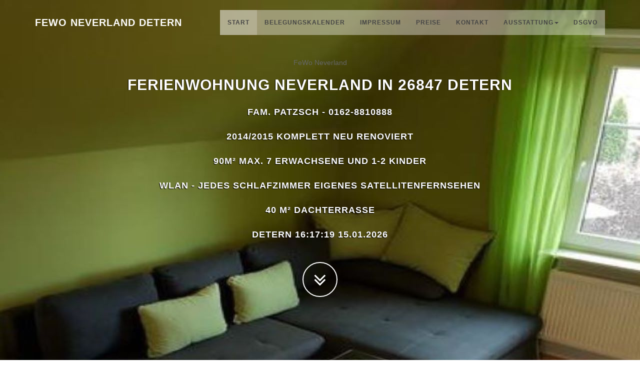

--- FILE ---
content_type: text/html; charset=UTF-8
request_url: http://www.detern.info/26847-detern.php
body_size: 61256
content:

<!DOCTYPE html>
<html lang="de">

<head>
    <meta charset="utf-8">
    <meta name="viewport" content="width=device-width, initial-scale=1.0">

<link rel="shortcut icon" href="favicon.ico" type="image/x-icon" />
    <!-- Bootstrap Core CSS -->
    <link href="css/bootstrap.min.css" rel="stylesheet" type="text/css">


       <!-- Kalender CSS -->
     <link href="css/responsive-calendar.css" rel="stylesheet">



    <!-- Fonts -->
    <link href="font-awesome/css/font-awesome.min.css" rel="stylesheet" type="text/css">
        <link href="css/animate.css" rel="stylesheet" />
    <!-- Squad theme CSS -->
    <link href="css/style.css" rel="stylesheet">
        <link href="color/default.css" rel="stylesheet">

<META NAME="Title" CONTENT="26847-detern Ferienwohnung FeWo Detern Neverland Ostfriesland - Fam. Patzsch - 0162-8810888">
 <META NAME="Abstract" CONTENT="26847-detern Ferienwohnung FeWo Detern Neverland Ostfriesland - Fam. Patzsch - 0162-8810888">
 <meta name="description" content="26847-detern Ferienwohnung FeWo Detern Neverland Ostfriesland - Fam. Patzsch - 0162-8810888 - Sascha Patzsch in der Region Samtgemeinde J�mme, Detern, Stickhausen, Filsum, Leer, Hesel, Augustfehn, Uplengen, Ammerland.">
 <META NAME="Copyright" CONTENT="S.Patzsch">
 <meta name="date" content="22.10.2025">
 <META NAME="Publisher" CONTENT="www.detern.info aus Detern in Ostrfiesland">
 <META NAME="audience" CONTENT="Alle ">
 <meta name="language" content="deutsch, english, DE, EN-US, AT, CH, IT, FR, NL, ES">
 <META HTTP-EQUIV="Content-Type" CONTENT="text/html; charset=iso-8859-1">
 <META NAME="Author" CONTENT="S.Patzsch">
 <META NAME="Generator" CONTENT="S.Patzsch">
 <meta name="keywords" content="ferienwohnung-neverland-detern, ferienwohnung-neverland, ferienwohnung-detern, FeWo-Detern, Ferienwohung-Juemme, Ferienwohnung-Samtgemeinde-Juemme, FeWo-Juemme, FeWo-Samtgemeinde-Juemme, Urlaub-Samtgemeinde-Juemme, Urlaub-Juemme, Sommerurlaub-Juemme, Sommerferien-Juemme, Sommerurlaub-Juemme-Samtgemeinde, Sommerferien-Juemme-Samtgemeinde, Osterurlaub-Juemme, Osterferien-Juemme, Osterurlaub-Juemme-Samtgemeinde, Osterferien-Juemme-Samtgemeinde, patzsch, unterkunft, uebernachtung, dachterrasse, angelferien, angeln, raeuchern, fisch, altarm, alt-arm, angelkarte, FeWo, stellplatz, detern, stickhausen, uplengen, ostfriesland, ferienwohnung, ferienhaus, ferien, filsum, Wohnung, fewo, samtgemeinde-juemme, hesel, nordsee, inseln, badesee, bade-see, radtour, leer, norden, aurich, augustfehn, remels, rauderfehn, apen, bad-zwischenahn, ammerland, zwischenahn, barssel, brinkum, edewecht, friedeburg, holtland, jemgum, ihlow, Drei-Schlafzimmer, bunde, moormerland, neulehe, deternerlehe, saterland, westerstede, surwold, nortmoor, aschendorf, weener, westoverledingen, wohnen, sticki, see, stickisee, touristik, burg, westerlandstrasse, ostfriesisch, friesen, friese, deich, event, bad_zwischenahn, patzsch, neverland, neverland-detern, 26847, detern, stickhausen, uplengen, ostfriesland, ferien, 26848, detern, stickhausen, uplengen, ostfriesland, ferien, ferien-in-detern, ferienwohnung-in-detern, ferienhaus-in-detern, sascha-patzsch, 26789, sascha-patzsch-detern, Urlaub-in-detern, Urlaub-in-Ostfriesland, Urlaub-in-Ammerland, Urlaub-in-Stickhausen, ferien-in-stickhausen, ferienwohnung-in-stickhausen, ferienhaus-in-stickhausen, sascha-patzsch-stickhausen, ferien-in-velde, ferienwohnung-in-velde, ferienhaus-in-velde, sascha-patzsch-velde, ferien-in-augustfehn, ferienwohnung-in-augustfehn, ferienhaus-in-augustfehn, sascha-patzsch-augustfehn, ferien-in-uplengen, ferienwohnung-in-uplengen, ferienhaus-in-uplengen, sascha-patzsch-uplengen, 26847-detern, burg-stickhausen, in-detern-mal-ferien-machen, sticki-see-detern, ferien-in-ostfriesland, ferienwohnung-in-ostfriesland, ferienhaus-in-ostfriesland, sascha-patzsch-ostfriesland, Urlaub-in-Friesland, ferien-in-filsum, ferienwohnung-in-filsum, ferienhaus-in-filsum, sascha-patzsch-filsum, single-monteur-wohnung, monteur-single-wohnung, Arbeiter-single-wohnung, Single-Arbeiter-Wohnung, Badesee-Stickhausen, Badesee-Juemme, Juemme-Badesee, Bist-Detern-FeWo-Neverland, Du-bist-Detern-FeWo, ">
 <meta name="revisit-after" content="2 week">
 <meta name="robots" content="index,follow">
 <meta HTTP-EQUIV="Content-Script-Type" content="text/javascript">
 <meta HTTP-EQUIV="Content-Style-Type" content="text/css">
 <meta name="pragma" content="no-cache">
 <meta http-equiv="pragma" CONTENT="no-cache">
 <meta HTTP-EQUIV="imagetoolbar" content="NO">
 </HEAD>


<body id="page-top" data-spy="scroll" data-target=".navbar-custom">
        <!-- Preloader -->
        <div id="preloader">
          <div id="load"></div>
        </div>

    <nav class="navbar navbar-custom navbar-fixed-top" role="navigation">
        <div class="container">
            <div class="navbar-header page-scroll">
                <button type="button" class="navbar-toggle" data-toggle="collapse" data-target=".navbar-main-collapse">
                    <i class="fa fa-bars"></i>
                </button>
                <a class="navbar-brand" href="index.php">
                    <h1>FeWo Neverland Detern</h1>
                </a>
            </div>

                 <!-- Men leiste oben -->
            <div class="collapse navbar-collapse navbar-right navbar-main-collapse">
      <ul class="nav navbar-nav">
        <li class="active"><a href="#intro">Start</a></li>
        <li><a href="#Belegungskalender">Belegungskalender</a></li>
        <li><a href="#impressum">Impressum</a></li>
                <li><a href="#preise">Preise</a></li>
                <li><a href="#contact">Kontakt</a></li>
        <li class="dropdown">
          <a href="#" class="dropdown-toggle" data-toggle="dropdown">Ausstattung<b class="caret"></b></a>
          <ul class="dropdown-menu">
        <li><a href="#FeWo_Zimmer_1">Ferienwohnung erste Schlafzimmer</a></li>
   <li><a href="#FeWo_Zimmer_2">Ferienwohnung zweite Schlafzimmer</a></li>
   <li><a href="#FeWo_Zimmer_3">Ferienwohnung dritte Wohn/Schlafzimmer</a></li>
   <li><a href="#FeWo_Esszimmer">Ferienwohnung Esszimmer</a></li>
   <li><a href="#FeWo_K&uuml;che">Ferienwohnung K&uuml;che</a></li>
   <li><a href="#FeWo_Dusch_Bad">Ferienwohnung Dusch/Bad</a></li>
   <li><a href="#FeWo_Dachterrasse">Ferienwohnung Dachterrasse</a></li>
    <li><a href="#sorry">Parkplatz</a></li>
         </ul>
        </li>
        <li><a href="#dsgvu">DSGVO</a></li>
      </ul>
            </div>
            <!-- /.Ende Men leiste oben -->

        </div>
        <!-- /.container -->
    </nav>



        <!-- Starteite intro -->
 <section id="intro" class="intro">

                <div class="slogan">FeWo Neverland<br>
<br>

                        <h2>Ferienwohnung Neverland in 26847 Detern<span class="text_color"></span> </h2>
                        <h4>Fam. Patzsch - 0162-8810888</h4>
                        <h4>2014/2015 Komplett neu Renoviert</h4>
                        <h4>90m&sup2; max. 7 Erwachsene und 1-2 Kinder</h4>
                        <h4>Wlan - jedes Schlafzimmer eigenes Satellitenfernsehen</h4>
                        <h4>40 m&sup2; Dachterrasse</h4>
                        <h4>Detern 16:17:19 15.01.2026</h4>


                </div>
                <div class="page-scroll">
                 <!-- /Scrollbuttund geht nach Section Preise -->
                        <a href="#ausstattung" class="btn btn-circle">
                                <i class="fa fa-angle-double-down animated"></i>
                        </a>
                </div>
    </section>
        <!-- /Ende Section: intro -->





<!-- Section: Ausstatung -->
<section id="ausstattung" class="home-section text-center bg-gray">

                <div class="heading-about">
                        <div class="container">
                        <div class="row">
                                <div class="col-lg-8 col-lg-offset-2">
                                        <div class="wow bounceInDown" data-wow-delay="0.4s">
                                        <div class="section-heading">
                                        <h2>Ausstattung</h2>
                                        <i class="fa fa-2x fa-angle-down"></i>

                                        </div>
                                        </div>
                                </div>
                        </div>
                        </div>
                </div>
                <div class="container">
                <div class="row">
                        <div class="col-lg-2 col-lg-offset-5">
                                <hr class="marginbot-50">
                        </div>
                </div>   <h6>
 Ferienwohnung Neverland Detern Ausstattung<br>
- Komplett neu Renoviert 2014 / 2015<br>
                                         <br>
- 1 Wohn- Schlafzimmer, 2 Schlafzimmer, Esszimmer,<br>
  K&uuml;che und Duschbad ca 90 m&sup2;<br>
                                  <br>
- Wohn- Schlafzimmer mit 50 Zoll Fernseher und Satellitenreceiver, 1 Kleiderschrank,<br>
  Couch 1 Schlafplatz, 1 Sofa 2 Schlafpl&auml;tze (Kinder) <br>
                                               <br>
- Schlafzimmer mit 40 Zoll LED Fernseher und Satellitenreceiver, 1 Kleiderschrank,<br>
  1 Doppelbett 180 x 200, 1 Kaj&uuml;tbett ausziehbar Schlafplatz zwei Erwachsene<br>
                   <br>
- Schlaf- Dachzimmer mit 32 Zoll LED Fernseher und Satellitenreceiver, <br>
  1 Doppelbett 180 x 200,                              <br>
  1 Einzelbett 90 x 200 (ausziehbar, Erweiterung auf zweites Bett, also maximal 4 Betten)     <br>
                                                                  <br>
- Ein Baby Reisebett incl. Kopfkissen & Bettdecke und Bettw&auml;sche  <br>
                                                              <br>
- Dusche/WC, Haartrockner, Waschtrockner Fliesen als Bodenbelag             <br>
                                                              <br>
- K&uuml;che, Gro&szlig;e K&uuml;hl- / Gefrierkombi, Sp&uuml;lmaschine, Cerankochfeld und Mikrowelle <br>
  Kaffeemaschine,Wasserkocher,Toaster,Sauger, Senseo Padmaschine, Soda-Stream, <br>
  Seperater Backofen, Gefriertruhe Dolce Gusto Kapselmaschine, kleiner Tisch mit 2 St&uuml;hlen,                   <br>
  PVC Bodenbelag, 1 Kinderhochstuhl vorhanden <br>
                                             <br>
- Esszimmer, 8 St&uuml;hle gro&szlig;er Holztisch, Radio, Laminat als Bodenbelag <br>
                                                                   <br>
- Schlafzimmer, Laminat als Bodenbelag                            <br>
                                     <br>
- Flur, Laminat und Teppich als Bodenbelag<br>
                                        <br>
- Internet / W-Lan / WiFi <br>
                                  <br>
- Holzkohlegrill (Dachterrasse), Elektrischer R&auml;ucherofen <br>
                                    <br>
- 8 Gartenst&uuml;hle mit Auflagen, Sitzbank /Tisch (Dachterrasse), Markisse
</h6>
<li><a href="#preise"><h4>Preise</h4></a></li>
<h6>
Zusatzinformationen: <br>
Nichtraucherwohnung. 1 x Bettw&auml;sche, Handt&uuml;cher und Heizungkosten pro Person sind inklusive. <br>
Energiekosten werden separat nach Verbrauch abgerechnet. Keine Tierhaltung erlaubt. Einmalige Endreinigung pro Aufenthalt 60,00 &euro;<br>
Anreise t&auml;glich ab 16-20 Uhr, Abreise t&auml;glich bis 9-10 Uhr. ggfs. durch Absprache ver&auml;nderbar. <br>
                                                                                          <br>
Buchung ist auch ab einer Nacht gegen einer Zuzahlung von 10 Euro pro &Uuml;bernachtung m&ouml;glich.<br>
Ab 5 &Uuml;bernachtungen, f&auml;llt der Zuschlag weg. <br>
                                                               <br>
Die Anzahlung betr&auml;gt 30% des Mietpreises. Konto-Nr. bzw Zahlungsmodalit&auml;ten siehe Gastaufnahmevertrag.  <br>
Bitte beachten Sie, dass die Buchung/Reservierung erst mit Eingang der Anzahlung wirksam wird.  <br>
                                                                                                    <br>
Die Kaution betr&auml;gt 25% des Mietpreises, mindestens aber 50 &euro; / maximal 100 &euro; vor Ort oder per vorab &Uuml;berweisung zahlbar <br>
und wird bei der Abreise abzgl. der Energiekosten ausgezahlt oder auf Wunsch &Uuml;berwiesen.         <br>
</h6>
</div>
</section>
<!-- /Section: Ausstattung-->
<!-- Section: Erste Schlafzimmer -->
<section id="FeWo_Zimmer_1" class="home-section text-center bg-gray">
                        <div class="heading-about">
                        <div class="container">
                        <div class="row">
                                <div class="col-lg-8 col-lg-offset-2">
                                        <div class="wow bounceInDown" data-wow-delay="0.4s">
                                        <div class="section-heading">
                                        <h2>Erste Schlafzimmer</h2>
                                        <i class="fa fa-2x fa-angle-down"></i>
                                          <div class="wow bounceInUp" data-wow-delay="1s">
                        <div class="team boxed-grey">
                        <div class="inner">
                        <center>
                        <div class="avatar"><a href="https://www.patzsch.de/fewo/img/fewo/Erste_Schlafzimmer_FeWo_Neverland_Detern.jpg" target="_blank"><img src="https://www.patzsch.de/fewo/img/fewo/Erste_Schlafzimmer_FeWo_Neverland_Detern.jpg" alt="FeWo Neverland Detern Schlafzimmer" class="img-responsive img-circle" /> </a></div>
                        </center></div></div></div>
                                                </div>
                                        </div>
                                </div>
                        </div>
                        </div>
                </div>
                <div class="container">
                <div class="row">
                        <div class="col-lg-2 col-lg-offset-5">
                                <hr class="marginbot-50">
                        </div>
                </div><h6>
- Farbton Beige, Bodenbelag Laminat.<br>
- Ein Doppelbett 200 x 200 und ein Kaj&uuml;tbett 90 x 200 mit zwei Matratzen<br>
- maximal 4 Erwachsene<br>
- 40 Zoll LED Fernseher mit Satellitenreceiver<br>
- Kleiderschrank</h6>
</p>
</div>
</section>
<!-- /Section: Erste Schalfzimmer -->




<!-- Section: Dachzimmer -->
<section id="FeWo_Zimmer_2" class="home-section text-center bg-gray">
                        <div class="heading-about">
                        <div class="container">
                        <div class="row">
                                <div class="col-lg-8 col-lg-offset-2">
                                        <div class="wow bounceInDown" data-wow-delay="0.4s">
                                        <div class="section-heading">
                                        <h2>Dachzimmer</h2>
                                        <i class="fa fa-2x fa-angle-down"></i>
                                          <div class="wow bounceInUp" data-wow-delay="1s">
                        <div class="team boxed-grey">
                        <div class="inner">
                        <center>
                        <div class="avatar"><a href="https://www.patzsch.de/fewo/img/fewo/Dach_Schlafzimmer_FeWo_Neverland_Detern.jpg" target="_blank"><img src="https://www.patzsch.de/fewo/img/fewo/Dach_Schlafzimmer_FeWo_Neverland_Detern.jpg" alt="FeWo Neverland Detern Dachzimmer" class="img-responsive img-circle" /> </a></div>
                        </center></div></div></div>
                                                </div>
                                        </div>
                                </div>
                        </div>
                        </div>
                </div>
                <div class="container">
                <div class="row">
                        <div class="col-lg-2 col-lg-offset-5">
                                <hr class="marginbot-50">
                        </div>
                </div> <h6>
- Farbton Wei&szlig;/T&uuml;rkis, Bodenbelag Wei&szlig; Laminat.<br>
- Ein Doppelbett 180 x 200 und ein Kaj&uuml;tbett 90 x 200 mit zwei Matratzen<br>
- maximal 4 Betten<br>
- 32 Zoll LED Fernseher mit Satellitenreceiver</h6>
</p>
</div>
</section>
<!-- /Section: Erste Schalfzimmer -->



<!-- Section: Wohn und Schlafzimmer -->
<section id="FeWo_Zimmer_3" class="home-section text-center bg-gray">
                        <div class="heading-about">
                        <div class="container">
                        <div class="row">
                                <div class="col-lg-8 col-lg-offset-2">
                                        <div class="wow bounceInDown" data-wow-delay="0.4s">
                                        <div class="section-heading">
                                        <h2>Wohn und Schlafzimmer</h2>
                                        <i class="fa fa-2x fa-angle-down"></i>
                                          <div class="wow bounceInUp" data-wow-delay="1s">
                        <div class="team boxed-grey">
                        <div class="inner">
                        <center>
                        <div class="avatar"><a href="https://www.patzsch.de/fewo/img/fewo/Wohn_Schlafzimmer_FeWo_Neverland_Detern.jpg" target="_blank"><img src="https://www.patzsch.de/fewo/img/fewo/Wohn_Schlafzimmer_FeWo_Neverland_Detern.jpg" alt="FeWo Neverland Detern Schlafzimmer" class="img-responsive img-circle" /> </a></div>
                        </center></div></div></div>
                                                </div>
                                        </div>
                                </div>
                        </div>
                        </div>
                </div>
                <div class="container">
                <div class="row">
                        <div class="col-lg-2 col-lg-offset-5">
                                <hr class="marginbot-50">
                        </div>
                </div><h6>
- Farbton Gr&uuml;n, Bodenbelag Beige Laminat.<br>
- Eine Schlafcouch 90 x 200 und ein Ecksofa<br>
- maximal 1-3 Betten wenn zwei Kinder auf den Ecksofa schlafen<br>
- 50 Zoll Fernseher mit Satellitenreceiver<br>
- Couchtisch mit sechs Hockern<br>
- Kleiderschrank</h6>
</p>
</div>
</section>
<!-- /Section: Wohn Schalfzimmer -->



<!-- Section: K&uuml;che -->
<section id="FeWo_K&uuml;che" class="home-section text-center bg-gray">
                        <div class="heading-about">
                        <div class="container">
                        <div class="row">
                                <div class="col-lg-8 col-lg-offset-2">
                                        <div class="wow bounceInDown" data-wow-delay="0.4s">
                                        <div class="section-heading">
                                        <h2>K&uuml;che</h2>
                                        <i class="fa fa-2x fa-angle-down"></i>
                                          <div class="wow bounceInUp" data-wow-delay="1s">
                        <div class="team boxed-grey">
                        <div class="inner">
                        <center>
                        <div class="avatar"><a href="https://www.patzsch.de/fewo/img/fewo/Kueche_FeWo_Neverland_Detern_klein.jpg" target="_blank"><img src="https://www.patzsch.de/fewo/img/fewo/Kueche_FeWo_Neverland_Detern_klein.jpg" alt="FeWo Neverland Detern K&uuml;che" class="img-responsive img-circle" /> </a></div>
                        </center></div></div></div>
                                                </div>
                                        </div>
                                </div>
                        </div>
                        </div>
                </div>
                <div class="container">
                <div class="row">
                        <div class="col-lg-2 col-lg-offset-5">
                                <hr class="marginbot-50">
                        </div>
                </div>   <h6>
K&uuml;che, Gro&szlig;e K&uuml;hl- / Gefrierkombi, Sp&uuml;lmaschine, Cerankochfeld und Mikrowelle <br>
Kaffeemaschine, Wasserkocher, Toaster, Sauger, Senseo Padmaschine, Soda-Stream, <br>
Seperater Backofen, Gefriertruhe, Dolce Gusto Kapselmaschine, kleiner Tisch mit 2 St&uuml;hlen, Radio <br>
PVC Bodenbelag, 1 Kinderhochstuhl vorhanden</h6>
</p>
</div>
</section>
<!-- /Section: K che  -->




<!-- Section: Esszimmer -->
<section id="FeWo_Esszimmer" class="home-section text-center bg-gray">
                        <div class="heading-about">
                        <div class="container">
                        <div class="row">
                                <div class="col-lg-8 col-lg-offset-2">
                                        <div class="wow bounceInDown" data-wow-delay="0.4s">
                                        <div class="section-heading">
                                        <h2>Esszimmer</h2>
                                        <i class="fa fa-2x fa-angle-down"></i>
                                          <div class="wow bounceInUp" data-wow-delay="1s">
                        <div class="team boxed-grey">
                        <div class="inner">
                        <center>
                        <div class="avatar"><a href="https://www.patzsch.de/fewo/img/fewo/Esszimmer_Ferienwohnung_Neverland_Detern_2015_klein.jpg" target="_blank"><img src="https://www.patzsch.de/fewo/img/fewo/Esszimmer_Ferienwohnung_Neverland_Detern_2015_klein.jpg" alt="FeWo Neverland Detern Esszimmer" class="img-responsive img-circle" /> </a></div>
                        </center></div></div></div>
                                                </div>
                                        </div>
                                </div>
                        </div>
                        </div>
                </div>
                <div class="container">
                <div class="row">
                        <div class="col-lg-2 col-lg-offset-5">
                                <hr class="marginbot-50">
                        </div>
                </div> <h6>
Grosser Tisch mit 8 St&uuml;hlen, Radio <br>
Laminat Bodenbelag, 1 Kinderhochstuhl vorhanden</h6>
</p>
</div>
</section>
<!-- /Section: Esszimmer  -->


<!-- Section: Dusch Bad -->
<section id="FeWo_Dusch_Bad" class="home-section text-center bg-gray">
                        <div class="heading-about">
                        <div class="container">
                        <div class="row">
                                <div class="col-lg-8 col-lg-offset-2">
                                        <div class="wow bounceInDown" data-wow-delay="0.4s">
                                        <div class="section-heading">
                                        <h2>Dusch Bad WC</h2>
                                        <i class="fa fa-2x fa-angle-down"></i>
                                          <div class="wow bounceInUp" data-wow-delay="1s">
                        <div class="team boxed-grey">
                        <div class="inner">
                        <center>
                        <div class="avatar"><a href="https://www.patzsch.de/fewo/img/fewo/Dusch_WC_FeWo_Neverland_Detern.jpg" target="_blank"><img src="https://www.patzsch.de/fewo/img/fewo/Dusch_WC_FeWo_Neverland_Detern.jpg" alt="FeWo Neverland Detern Dusch Bad WC" class="img-responsive img-circle" /> </a></div>
                        </center></div></div></div>
                                                </div>
                                        </div>
                                </div>
                        </div>
                        </div>
                </div>
                <div class="container">
                <div class="row">
                        <div class="col-lg-2 col-lg-offset-5">
                                <hr class="marginbot-50">
                        </div>
                </div><h6>
Glas Duschkabine <br>
Waschtrockner <br>
Handt&uuml;cher und F&ouml;n vorhanden</h6>
</p>
</div>
</section>
<!-- /Section: Bad  -->



<!-- Section: Esszimmer -->
<section id="FeWo_Dachterrasse" class="home-section text-center bg-gray">
                        <div class="heading-about">
                        <div class="container">
                        <div class="row">
                                <div class="col-lg-8 col-lg-offset-2">
                                        <div class="wow bounceInDown" data-wow-delay="0.4s">
                                        <div class="section-heading">
                                        <h2>Dachterrasse</h2>
                                        <i class="fa fa-2x fa-angle-down"></i>
                                          <div class="wow bounceInUp" data-wow-delay="1s">
                        <div class="team boxed-grey">
                        <div class="inner">
                        <center>
                        <div class="avatar"><a href="https://www.patzsch.de/fewo/img/fewo/Dachterrasse_FeWo_Neverland_Detern_kleinn.jpg" target="_blank"><img src="https://www.patzsch.de/fewo/img/fewo/Dachterrasse_FeWo_Neverland_Detern_klein.jpg" alt="FeWo Neverland Detern Dachterrasse" class="img-responsive img-circle" /> </a></div>
                        </center></div></div></div>
                                                </div>
                                        </div>
                                </div>
                        </div>
                        </div>
                </div>
                <div class="container">
                <div class="row">
                        <div class="col-lg-2 col-lg-offset-5">
                                <hr class="marginbot-50">
                        </div>
                </div>
                <h6>
40 m&sup2; Dachterrasse<br>
Grosser Schwenkgrill<br>
85 cm Grillplatte<br>
Sitzbank und 8 St&uuml;hle<br>
Gelenkarm Markisse<br>
Elektrischer R&auml;ucherofen
</h6>
</div>
</section>
<!-- /Section: Dachterrasse  -->







        <!-- Section: Belegungskalender -->
    <section id="Belegungskalender" class="home-section text-center">
                <div class="heading-contact">
                        <div class="container">
                        <div class="row">
                                <div class="col-lg-8 col-lg-offset-2">
                                        <div class="wow bounceInDown" data-wow-delay="0.4s">

                                        <h2>Belegungskalender</h2>
                                        <i class="fa fa-2x fa-angle-down"></i>

                                        </div>
                                </div>
                        </div>
                        </div>
                </div>




                <div class="container">




                     <!-- Responsive calendar - START -->
            <div class="responsive-calendar">
        <div class="controls">
            <a class="pull-left" data-go="prev"><div class="btn btn-primary">zur&uuml;ck</div></a>
            <h4><span data-head-year></span> <span data-head-month></span></h4>
            <a class="pull-right" data-go="next"><div class="btn btn-primary">vorw&auml;rts</div></a>
        </div><hr/>
        <div class="day-headers">
          <div class="day header">Mo</div>
          <div class="day header">Di</div>
          <div class="day header">Mi</div>
          <div class="day header">Do</div>
          <div class="day header">Fr</div>
          <div class="day header">Sa</div>
          <div class="day header">So</div>
        </div>
        <div class="days" data-group="days">

        </div>
      </div>
      <!-- Responsive calendar - END -->

                   </div>
        </section>
        <!-- /Section: Belegungskalender -->












        <!-- Section: bilder -->
    <section id="bilder" class="home-section text-center">
                <div class="heading-about">
                        <div class="container">
                        <div class="row">
                                <div class="col-lg-8 col-lg-offset-2">
                                        <div class="wow bounceInDown" data-wow-delay="0.4s">
                                        <div class="section-heading">
                                        <h2>Bilder</h2>
                                        <i class="fa fa-2x fa-angle-down"></i>

                                        </div>
                                        </div>
                                </div>
                        </div>
                        </div>
                </div>
                <div class="container">

                <div class="row">
                        <div class="col-lg-2 col-lg-offset-5">
                                <hr class="marginbot-50">
                        </div>
                </div>
        <div class="row">
            <div class="col-xs-6 col-sm-3 col-md-3">
                                <div class="wow bounceInUp" data-wow-delay="0.2s">
                <div class="team boxed-grey">
                    <div class="inner">
                                                                       <h5>Ferienwohnung Neverland</h5>
                        <p class="subtitle">Dachterrasse</p>
                        <div class="avatar"><img src="img/fewo/Dachterrasse_FeWo_Neverland_Detern_klein.jpg" alt="" class="img-responsive img-circle" /></div>
                    </div>
                </div>
                                </div>
            </div>
                        <div class="col-xs-6 col-sm-3 col-md-3">
                                <div class="wow bounceInUp" data-wow-delay="0.5s">
                <div class="team boxed-grey">
                    <div class="inner">
                                                <h5>Ferienwohnung Neverland</h5>
                        <p class="subtitle">K&uuml;che</p>
                        <div class="avatar"><img src="img/fewo/Kueche_FeWo_Neverland_Detern_klein.jpg" alt="" class="img-responsive img-circle" /></div>

                    </div>
                </div>
                                </div>
            </div>
                        <div class="col-xs-6 col-sm-3 col-md-3">
                                <div class="wow bounceInUp" data-wow-delay="0.8s">
                <div class="team boxed-grey">
                    <div class="inner">
                                                <h5>Ferienwohnung Neverland</h5>
                        <p class="subtitle">Dusch-Bad</p>
                        <div class="avatar"><img src="img/fewo/Dusch_WC_FeWo_Neverland_Detern.jpg" alt="" class="img-responsive img-circle" /></div>

                    </div>
                </div>
                                </div>
            </div>
                        <div class="col-xs-6 col-sm-3 col-md-3">
                                <div class="wow bounceInUp" data-wow-delay="1s">
                <div class="team boxed-grey">
                    <div class="inner">
                                                <h5>Ferienwohnung Neverland</h5>
                        <p class="subtitle">Wohn-Schlafzimmer</p>
                        <div class="avatar"><img src="img/fewo/Wohn_Schlafzimmer_FeWo_Neverland_Detern.jpg" alt="" class="img-responsive img-circle" /></div>

                    </div>
                </div>
                                </div>
            </div>
        </div>

  <!-- Ende vier Bildr Buttons -->



<p class="subtitle">Impressum</p> <br>
                               <h5>Sascha Patzsch <br>
Cirksenastra&szlig;e 5 <br>
26847 Detern   <br>
eMail: ferienwohnung(at)detern.info<br>
WhatsApp: 0162-8810888<br>
Handy: 0175-6568816<br>
Tel.: 04957-8988728
</h5><br>



<li><a href="#dsgvu">Datenschutzerkl&auml;rung (hier klicken) </a></li>
Die hier gegebenen Informationen erfolgten zur Erf&uuml;llung nachfolgend genannter gesetzlicher Verpflichtungen:<br>
&sect; 6 und &sect; 7 Teledienstegesetz (TDG), &sect; 4 Abs. 3 Bundesdatenschutzgesetz (BDSG), &sect; 312c B&uuml;rgerliches Gesetzbuch (BGB)<br>
, &sect; 1 BGB-Informationspflichten-Verordnung (BGB-InfoV) und &sect; 6 Mediendienste-Staatsvertrag (MDStV).<br>
Die Informationen dieser Seite sind leicht erkennbar und unmittelbar erreichbar und werden von Sascha Patzsch st&auml;ndig verf&uuml;gbar gehalten.<br>
 <li><a href="#dsgvu">Datenschutzerkl&auml;rung (hier klicken) </a></li>
<br>



<br>
Suchbegriffe - Keywords<br>Ferienwohnung Detern, Ferien Detern, FeWo Detern, Neverland, Fam. Patzsch, Ferienwohnung Patzsch, Stickisee, J&uuml;mmesee, J&uuml;mme, Urlaub, Erholungsort, Staatlich anerkannter Erholungsort<br>
</div>
        </section>
        <!-- Ende Vier Buttons-->




<!-- Section: Preise -->
<section id="preise" class="home-section text-center bg-gray">

                <div class="heading-about">
                        <div class="container">
                        <div class="row">
                                <div class="col-lg-8 col-lg-offset-2">
                                        <div class="wow bounceInDown" data-wow-delay="0.4s">
                                        <div class="section-heading">
                                        <h2>Preise</h2>
                                        <i class="fa fa-2x fa-angle-down"></i>

                                        </div>
                                        </div>
                                </div>
                        </div>
                        </div>
                </div>
                <div class="container">
                <div class="row">
                        <div class="col-lg-2 col-lg-offset-5">
                                <hr class="marginbot-50">
                        </div>
                </div>
                <h4>Preise 2025 pro &Uuml;bernachtung max. 8 Personen</h4>
 <h4>- 30.4. - 30.9. Bis 4 Personen pro Tag 55,00 &euro;</h4>
 <h4>- 30.4. - 30.9. jede weitere Person 5 &euro; pro Tag</h4>
 <h4>- 30.9. - 30.4. Bis 4 Personen pro Tag 95,00 &euro;</h4>
 <h4>- 30.9. - 30.4. jede weitere Person 6 &euro; pro Tag</h4>
 <h4>- Mindestaufenthalt 5 &Uuml;bernachtungen</h4>
 <h4>- Aufschlag pro &Uuml;bernachtung unter Mindesaufenthalt 10,00 &euro;</h4>
 <h4>- Einmalige Endreinigung pro Aufenthalt 60,00 &euro;</h4>
<h4>Buchungsanfrage mindestens 3 Tage vor Anreise.</h4> <br>          Zusatzinformationen: <br>
Nichtraucherwohnung. 1 x Bettw&auml;sche, Handt&uuml;cher und Heizungkosten pro Person sind inklusive. <br>
Energiekosten werden separat nach Verbrauch abgerechnet. Keine Tierhaltung erlaubt. Einmalige Endreinigung pro Aufenthalt 60,00 &euro;<br>
Anreise t&auml;glich ab 16-20 Uhr, Abreise t&auml;glich bis 9-10 Uhr. ggfs. durch Absprache ver&auml;nderbar. <br>
                                                                                          <br>
Buchung ist auch ab einer Nacht gegen einer Zuzahlung von 10 Euro pro &Uuml;bernachtung m&ouml;glich.<br>
Ab 5 &Uuml;bernachtungen, f&auml;llt der Zuschlag weg. <br>
                                                               <br>
Die Anzahlung betr&auml;gt 30% des Mietpreises. Konto-Nr. bzw Zahlungsmodalit&auml;ten siehe Gastaufnahmevertrag.  <br>
Bitte beachten Sie, dass die Buchung/Reservierung erst mit Eingang der Anzahlung wirksam wird.  <br>
                                                                                                    <br>
Die Kaution betr&auml;gt 25% des Mietpreises, mindestens aber 50 &euro; / maximal 100 &euro; vor Ort oder per vorab &Uuml;berweisung zahlbar <br>
und wird bei der Abreise abzgl. der Energiekosten ausgezahlt oder auf Wunsch &Uuml;berwiesen.         <br>
</p>
</div>
</div>
</section>
<!-- /Section: casacontrol -->






<!-- Section: services -->
    <section id="impressum" class="home-section text-center bg-gray">

                <div class="heading-about">
                        <div class="container">
                        <div class="row">
                                <div class="col-lg-8 col-lg-offset-2">
                                        <div class="wow bounceInDown" data-wow-delay="0.4s">
                                        <div class="section-heading">
                                        <h2>Impressum</h2>
                                        <i class="fa fa-2x fa-angle-down"></i>
                                         </div>
                                        </div>
                                </div>
                        </div>
                        </div>
                </div>
                <div class="container">
                <div class="row">
                        <div class="col-lg-2 col-lg-offset-5">
                                <hr class="marginbot-50">
                        </div>
                </div>
<h6>Sascha Patzsch <br>
Cirksenastra&szlig;e 5 <br>
26847 Detern   <br>
eMail: ferienwohnung(at)detern.info<br>
WhatsApp: 0162-8810888<br>
Handy: 0175-6568816<br>
Tel.: 04957-8988728
</h6><br>



<li><a href="#dsgvu">Datenschutzerkl&auml;rung (hier klicken) </a></li>
Die hier gegebenen Informationen erfolgten zur Erf&uuml;llung nachfolgend genannter gesetzlicher Verpflichtungen:<br>
&sect; 6 und &sect; 7 Teledienstegesetz (TDG), &sect; 4 Abs. 3 Bundesdatenschutzgesetz (BDSG), &sect; 312c B&uuml;rgerliches Gesetzbuch (BGB)<br>
, &sect; 1 BGB-Informationspflichten-Verordnung (BGB-InfoV) und &sect; 6 Mediendienste-Staatsvertrag (MDStV).<br>
Die Informationen dieser Seite sind leicht erkennbar und unmittelbar erreichbar und werden von Sascha Patzsch st&auml;ndig verf&uuml;gbar gehalten.<br>
 <li><a href="#dsgvu">Datenschutzerkl&auml;rung (hier klicken) </a></li>
<br>


</p>
</div>
</section>
        <!-- /Section: services -->




        <!-- Section: contact -->
    <section id="contact" class="home-section text-center">
                <div class="heading-contact">
                        <div class="container">
                        <div class="row">
                                <div class="col-lg-8 col-lg-offset-2">
                                        <div class="wow bounceInDown" data-wow-delay="0.4s">
                                        <div class="section-heading">
                                        <h2>Was k&ouml;nnen wir f&uuml;r Sie tun ;-)</h2>
                                        <i class="fa fa-2x fa-angle-down"></i>

                                        </div>
                                        </div>
                                </div>
                        </div>
                        </div>
                </div>
                <div class="container">

                <div class="row">
                        <div class="col-lg-2 col-lg-offset-5">
                                <hr class="marginbot-50">
                        </div>
                </div>
    <div class="row">
        <div class="col-lg-8">
            <div class="boxed-grey">
                <form id="contact-form">
                <div class="row">
                    <div class="col-md-6">
                        <div class="form-group">
                            <label for="name">
                                Name</label>
                            <input type="text" class="form-control" name="von" value="" placeholder="Ihr Name" required="required">
                        </div>
                        <div class="form-group">
                            <label for="email">
                                Email Adresse</label>
                            <div class="input-group">
                                <span class="input-group-addon"><span class="glyphicon glyphicon-envelope"></span>
                                </span>
                                <input type="email" class="form-control" name="absender" value="" placeholder="Ihre Emailadresse" required="required"></div>
                        </div>
                        <div class="form-group">
                            <label for="subject">
                                Betreff</label>
                            <select id="subject" name="subject" class="form-control" required="required">
                                <option value="na" selected="">W&auml;hlen Sie aus:</option>
                                <option value="Allgemein">Allgemein</option>
                                <option value="Buchungsanfrage">Buchungsanfrage</option>
                                <option value="Stornierung">Stornierung</option>
                            </select>
                           </div>
                    </div>
                    <div class="col-md-6">
                        <div class="form-group">
                            <label for="name">
                                Nachricht</label>
                            <textarea name="message" id="message" class="form-control" rows="9" cols="25" required="required"
                                placeholder="Ihre Nachricht an uns."></textarea>
                        </div>
                    </div>
                    <div class="col-md-12">
                        <button type="submit" class="btn btn-skin pull-right" id="btnContactUs">
                            Sende Nachricht</button>
                    </div>
                </div>
                 <input name="spatime" type="hidden" value="1768490239" />
                </form>
            </div>
        </div>

                <div class="col-lg-4">
                        <div class="widget-contact">
                                <h5>Anschrift:</h5>

                                <address>
                                  <strong>Sascha Patzsch</strong><br>
                                  Cirksenastr. 5<br>
                                  26849 Detern<br>
                                  <abbr title="Phone">Tel:</abbr> 04957 - 898872<br>WhatsApp: 0162-8810888<br>Handy: 0175-6568816
                                </address>

                                <address>
                                  <strong>Email</strong><br>
                                  <a href="mailto:#">ferienwohnung@detern.info</a>
                                </address>
                                <address>
                                  <strong>Social Networks</strong><br>
                               <ul class="company-social">
                            <li class="social-facebook"><a href="http://wwww.facebook.de" target="_blank"><i class="fa fa-facebook"></i></a></li>
                            <li class="social-twitter"><a href="http://wwww.twitter.de" target="_blank"><i class="fa fa-twitter"></i></a></li>
                            <li class="social-google"><a href="https://plus.google.com/108311825333007970355" target="_blank"><i class="fa fa-google-plus"></i></a></li>
                        </ul>
                                </address>

                        </div>
                </div>
    </div>

                </div>
        </section>
        <!-- /Section: contact -->







  <!-- /Section: DSGVU -->

<section id="dsgvu" class="home-section text-center bg-gray">

                <div class="heading-about">

                <div class="container">
                <div class="row">
                        <div class="col-lg-2 col-lg-offset-5">
                        <hr class="marginbot-50">
                        </div>
                </div>



<h5>Datenschutzerkl&auml;rung</h5>

<p>Wir freuen uns sehr &uuml;ber Ihr Interesse an unserem Unternehmen. Datenschutz hat einen besonders hohen Stellenwert f&uuml;r die Gesch&auml;ftsleitung der Webseite der Ferienwohnung Neverland Detern von Fam. Patzsch. Eine Nutzung der Internetseiten der Webseite der Ferienwohnung Neverland Detern von Fam. Patzsch ist grunds&auml;tzlich ohne jede Angabe personenbezogener Daten m&ouml;glich. Sofern eine betroffene Person besondere Services unseres Unternehmens &uuml;ber unsere Internetseite in Anspruch nehmen m&ouml;chte, k&ouml;nnte jedoch eine Verarbeitung personenbezogener Daten erforderlich werden. Ist die Verarbeitung personenbezogener Daten erforderlich und besteht f&uuml;r eine solche Verarbeitung keine gesetzliche Grundlage, holen wir generell eine Einwilligung der betroffenen Person ein.</p>

<p>Die Verarbeitung personenbezogener Daten, beispielsweise des Namens, der Anschrift, E-Mail-Adresse oder Telefonnummer einer betroffenen Person, erfolgt stets im Einklang mit der Datenschutz-Grundverordnung und in &Uuml;bereinstimmung mit den f&uuml;r die Webseite der Ferienwohnung Neverland Detern von Fam. Patzsch geltenden landesspezifischen Datenschutzbestimmungen. Mittels dieser Datenschutzerkl&auml;rung m&ouml;chte unser Unternehmen die &Ouml;ffentlichkeit &uuml;ber Art, Umfang und Zweck der von uns erhobenen, genutzten und verarbeiteten personenbezogenen Daten informieren. Ferner werden betroffene Personen mittels dieser Datenschutzerkl&auml;rung &uuml;ber die ihnen zustehenden Rechte aufgekl&auml;rt.</p>

<p>Die Webseite der Ferienwohnung Neverland Detern von Fam. Patzsch hat als f&uuml;r die Verarbeitung Verantwortlicher zahlreiche technische und organisatorische Ma&szlig;nahmen umgesetzt, um einen m&ouml;glichst l&uuml;ckenlosen Schutz der &uuml;ber diese Internetseite verarbeiteten personenbezogenen Daten sicherzustellen. Dennoch k&ouml;nnen Internetbasierte Daten&uuml;bertragungen grunds&auml;tzlich Sicherheitsl&uuml;cken aufweisen, sodass ein absoluter Schutz nicht gew&auml;hrleistet werden kann. Aus diesem Grund steht es jeder betroffenen Person frei, personenbezogene Daten auch auf alternativen Wegen, beispielsweise telefonisch, an uns zu &uuml;bermitteln.</p>

<h4>1. Begriffsbestimmungen</h4>
<p>Die Datenschutzerkl&auml;rung der Webseite der Ferienwohnung Neverland Detern von Fam. Patzsch beruht auf den Begrifflichkeiten, die durch den Europ&auml;ischen Richtlinien- und Verordnungsgeber beim Erlass der Datenschutz-Grundverordnung (DS-GVO) verwendet wurden. Unsere Datenschutzerkl&auml;rung soll sowohl f&uuml;r die &Ouml;ffentlichkeit als auch f&uuml;r unsere Kunden und Gesch&auml;ftspartner einfach lesbar und verst&auml;ndlich sein. Um dies zu gew&auml;hrleisten, m&ouml;chten wir vorab die verwendeten Begrifflichkeiten erl&auml;utern.</p>

<p>Wir verwenden in dieser Datenschutzerkl&auml;rung unter anderem die folgenden Begriffe:</p>

<ul style="list-style: none">
<li><h4>a)    personenbezogene Daten</h4>
<p>Personenbezogene Daten sind alle Informationen, die sich auf eine identifizierte oder identifizierbare nat&uuml;rliche Person (im Folgenden "betroffene Person") beziehen. Als identifizierbar wird eine nat&uuml;rliche Person angesehen, die direkt oder indirekt, insbesondere mittels Zuordnung zu einer Kennung wie einem Namen, zu einer Kennnummer, zu Standortdaten, zu einer Online-Kennung oder zu einem oder mehreren besonderen Merkmalen, die Ausdruck der physischen, physiologischen, genetischen, psychischen, wirtschaftlichen, kulturellen oder sozialen Identit&auml;t dieser nat&uuml;rlichen Person sind, identifiziert werden kann.</p>
</li>
<li><h4>b)    betroffene Person</h4>
<p>Betroffene Person ist jede identifizierte oder identifizierbare nat&uuml;rliche Person, deren personenbezogene Daten von dem f&uuml;r die Verarbeitung Verantwortlichen verarbeitet werden.</p>
</li>
<li><h4>c)    Verarbeitung</h4>
<p>Verarbeitung ist jeder mit oder ohne Hilfe automatisierter Verfahren ausgef&uuml;hrte Vorgang oder jede solche Vorgangsreihe im Zusammenhang mit personenbezogenen Daten wie das Erheben, das Erfassen, die Organisation, das Ordnen, die Speicherung, die Anpassung oder Ver&auml;nderung, das Auslesen, das Abfragen, die Verwendung, die Offenlegung durch &Uuml;bermittlung, Verbreitung oder eine andere Form der Bereitstellung, den Abgleich oder die Verkn&uuml;pfung, die Einschr&auml;nkung, das L&ouml;schen oder die Vernichtung.</p>
</li>
<li><h4>d)    Einschr&auml;nkung der Verarbeitung</h4>
<p>Einschr&auml;nkung der Verarbeitung ist die Markierung gespeicherter personenbezogener Daten mit dem Ziel, ihre k&uuml;nftige Verarbeitung einzuschr&auml;nken.</p>
</li>
<li><h4>e)    Profiling</h4>
<p>Profiling ist jede Art der automatisierten Verarbeitung personenbezogener Daten, die darin besteht, dass diese personenbezogenen Daten verwendet werden, um bestimmte pers&ouml;nliche Aspekte, die sich auf eine nat&uuml;rliche Person beziehen, zu bewerten, insbesondere, um Aspekte bez&uuml;glich Arbeitsleistung, wirtschaftlicher Lage, Gesundheit, pers&ouml;nlicher Vorlieben, Interessen, Zuverl&auml;ssigkeit, Verhalten, Aufenthaltsort oder Ortswechsel dieser nat&uuml;rlichen Person zu analysieren oder vorherzusagen.</p>
</li>
<li><h4>f)     Pseudonymisierung</h4>
<p>Pseudonymisierung ist die Verarbeitung personenbezogener Daten in einer Weise, auf welche die personenbezogenen Daten ohne Hinzuziehung zus&auml;tzlicher Informationen nicht mehr einer spezifischen betroffenen Person zugeordnet werden k&ouml;nnen, sofern diese zus&auml;tzlichen Informationen gesondert aufbewahrt werden und technischen und organisatorischen Ma&szlig;nahmen unterliegen, die gew&auml;hrleisten, dass die personenbezogenen Daten nicht einer identifizierten oder identifizierbaren nat&uuml;rlichen Person zugewiesen werden.</p>
</li>
<li><h4>g)    Verantwortlicher oder f&uuml;r die Verarbeitung Verantwortlicher</h4>
<p>Verantwortlicher oder f&uuml;r die Verarbeitung Verantwortlicher ist die nat&uuml;rliche oder juristische Person, Beh&ouml;rde, Einrichtung oder andere Stelle, die allein oder gemeinsam mit anderen &uuml;ber die Zwecke und Mittel der Verarbeitung von personenbezogenen Daten entscheidet. Sind die Zwecke und Mittel dieser Verarbeitung durch das Unionsrecht oder das Recht der Mitgliedstaaten vorgegeben, so kann der Verantwortliche beziehungsweise k&ouml;nnen die bestimmten Kriterien seiner Benennung nach dem Unionsrecht oder dem Recht der Mitgliedstaaten vorgesehen werden.</p>
</li>
<li><h4>h)    Auftragsverarbeiter</h4>
<p>Auftragsverarbeiter ist eine nat&uuml;rliche oder juristische Person, Beh&ouml;rde, Einrichtung oder andere Stelle, die personenbezogene Daten im Auftrag des Verantwortlichen verarbeitet.</p>
</li>
<li><h4>i)      Empf&auml;nger</h4>
<p>Empf&auml;nger ist eine nat&uuml;rliche oder juristische Person, Beh&ouml;rde, Einrichtung oder andere Stelle, der personenbezogene Daten offengelegt werden, unabh&auml;ngig davon, ob es sich bei ihr um einen Dritten handelt oder nicht. Beh&ouml;rden, die im Rahmen eines bestimmten Untersuchungsauftrags nach dem Unionsrecht oder dem Recht der Mitgliedstaaten m&ouml;glicherweise personenbezogene Daten erhalten, gelten jedoch nicht als Empf&auml;nger.</p>
</li>
<li><h4>j)      Dritter</h4>
<p>Dritter ist eine nat&uuml;rliche oder juristische Person, Beh&ouml;rde, Einrichtung oder andere Stelle au&szlig;er der betroffenen Person, dem Verantwortlichen, dem Auftragsverarbeiter und den Personen, die unter der unmittelbaren Verantwortung des Verantwortlichen oder des Auftragsverarbeiters befugt sind, die personenbezogenen Daten zu verarbeiten.</p>
</li>
<li><h4>k)    Einwilligung</h4>
<p>Einwilligung ist jede von der betroffenen Person freiwillig f&uuml;r den bestimmten Fall in informierter Weise und unmissverst&auml;ndlich abgegebene Willensbekundung in Form einer Erkl&auml;rung oder einer sonstigen eindeutigen best&auml;tigenden Handlung, mit der die betroffene Person zu verstehen gibt, dass sie mit der Verarbeitung der sie betreffenden personenbezogenen Daten einverstanden ist.</p>
</li>
</ul>

<h4>2. Name und Anschrift des f&uuml;r die Verarbeitung Verantwortlichen</h4>
<p>Verantwortlicher im Sinne der Datenschutz-Grundverordnung, sonstiger in den Mitgliedstaaten der Europ&auml;ischen Union geltenden Datenschutzgesetze und anderer Bestimmungen mit datenschutzrechtlichem Charakter ist die:</p>

<p>Fam. Patzsch</p>
<p>Cirksenastr. 5</p>
<p>26847 Detern</p>
<p>Deutschland</p>
<p>Tel.: 01628810888</p>
<p>E-Mail: ferienwohnung@detern.info</p>
<p>Website: www.detern.info</p>

<h4>3. Cookies</h4>
<p>Die Internetseiten der Ferienwohnung Neverland Detern von Fam. Patzsch verwenden Cookies. Cookies sind Textdateien, welche &uuml;ber einen Internetbrowser auf einem Computersystem abgelegt und gespeichert werden.</p>

<p>Zahlreiche Internetseiten und Server verwenden Cookies. Viele Cookies enthalten eine sogenannte Cookie-ID. Eine Cookie-ID ist eine eindeutige Kennung des Cookies. Sie besteht aus einer Zeichenfolge, durch welche Internetseiten und Server dem konkreten Internetbrowser zugeordnet werden k&ouml;nnen, in dem das Cookie gespeichert wurde. Dies erm&ouml;glicht es den besuchten Internetseiten und Servern, den individuellen Browser der betroffenen Person von anderen Internetbrowsern, die andere Cookies enthalten, zu unterscheiden. Ein bestimmter Internetbrowser kann &uuml;ber die eindeutige Cookie-ID wiedererkannt und identifiziert werden.</p>

<p>Durch den Einsatz von Cookies kann die Webseite der Ferienwohnung Neverland Detern von Fam. Patzsch den Nutzern dieser Internetseite nutzerfreundlichere Services bereitstellen, die ohne die Cookie-Setzung nicht m&ouml;glich w&auml;ren.</p>

<p>Mittels eines Cookies k&ouml;nnen die Informationen und Angebote auf unserer Internetseite im Sinne des Benutzers optimiert werden. Cookies erm&ouml;glichen uns, wie bereits erw&auml;hnt, die Benutzer unserer Internetseite wiederzuerkennen. Zweck dieser Wiedererkennung ist es, den Nutzern die Verwendung unserer Internetseite zu erleichtern. Der Benutzer einer Internetseite, die Cookies verwendet, muss beispielsweise nicht bei jedem Besuch der Internetseite erneut seine Zugangsdaten eingeben, weil dies von der Internetseite und dem auf dem Computersystem des Benutzers abgelegten Cookie &uuml;bernommen wird. Ein weiteres Beispiel ist das Cookie eines Warenkorbes im Online-Shop. Der Online-Shop merkt sich die Artikel, die ein Kunde in den virtuellen Warenkorb gelegt hat, &uuml;ber ein Cookie.</p>

<p>Die betroffene Person kann die Setzung von Cookies durch unsere Internetseite jederzeit mittels einer entsprechenden Einstellung des genutzten Internetbrowsers verhindern und damit der Setzung von Cookies dauerhaft widersprechen. Ferner k&ouml;nnen bereits gesetzte Cookies jederzeit &uuml;ber einen Internetbrowser oder andere Softwareprogramme gel&ouml;scht werden. Dies ist in allen g&auml;ngigen Internetbrowsern m&ouml;glich. Deaktiviert die betroffene Person die Setzung von Cookies in dem genutzten Internetbrowser, sind unter Umst&auml;nden nicht alle Funktionen unserer Internetseite vollumf&auml;nglich nutzbar.</p>

<h4>4. Erfassung von allgemeinen Daten und Informationen</h4>
<p>Die Internetseite der Ferienwohnung Neverland Detern von Fam. Patzsch erfasst mit jedem Aufruf der Internetseite durch eine betroffene Person oder ein automatisiertes System eine Reihe von allgemeinen Daten und Informationen. Diese allgemeinen Daten und Informationen werden in den Logfiles des Servers gespeichert. Erfasst werden k&ouml;nnen die (1) verwendeten Browsertypen und Versionen, (2) das vom zugreifenden System verwendete Betriebssystem, (3) die Internetseite, von welcher ein zugreifendes System auf unsere Internetseite gelangt (sogenannte Referrer), (4) die Unterwebseiten, welche &uuml;ber ein zugreifendes System auf unserer Internetseite angesteuert werden, (5) das Datum und die Uhrzeit eines Zugriffs auf die Internetseite, (6) eine Internet-Protokoll-Adresse (IP-Adresse), (7) der Internet-Service-Provider des zugreifenden Systems und (8) sonstige &auml;hnliche Daten und Informationen, die der Gefahrenabwehr im Falle von Angriffen auf unsere informationstechnologischen Systeme dienen.</p>

<p>Bei der Nutzung dieser allgemeinen Daten und Informationen zieht die Webseite der Ferienwohnung Neverland Detern von Fam. Patzsch keine R&uuml;ckschl&uuml;sse auf die betroffene Person. Diese Informationen werden vielmehr ben&ouml;tigt, um (1) die Inhalte unserer Internetseite korrekt auszuliefern, (2) die Inhalte unserer Internetseite sowie die Werbung f&uuml;r diese zu optimieren, (3) die dauerhafte Funktionsf&auml;higkeit unserer informationstechnologischen Systeme und der Technik unserer Internetseite zu gew&auml;hrleisten sowie (4) um Strafverfolgungsbeh&ouml;rden im Falle eines Cyberangriffes die zur Strafverfolgung notwendigen Informationen bereitzustellen. Diese anonym erhobenen Daten und Informationen werden durch die Webseite der Ferienwohnung Neverland Detern von Fam. Patzsch daher einerseits statistisch und ferner mit dem Ziel ausgewertet, den Datenschutz und die Datensicherheit in unserem Unternehmen zu erh&ouml;hen, um letztlich ein optimales Schutzniveau f&uuml;r die von uns verarbeiteten personenbezogenen Daten sicherzustellen. Die anonymen Daten der Server-Logfiles werden getrennt von allen durch eine betroffene Person angegebenen personenbezogenen Daten gespeichert.</p>

<h4>5. Registrierung auf unserer Internetseite</h4>
<p>Die betroffene Person hat die M&ouml;glichkeit, sich auf der Internetseite des f&uuml;r die Verarbeitung Verantwortlichen unter Angabe von personenbezogenen Daten zu registrieren. Welche personenbezogenen Daten dabei an den f&uuml;r die Verarbeitung Verantwortlichen &uuml;bermittelt werden, ergibt sich aus der jeweiligen Eingabemaske, die f&uuml;r die Registrierung verwendet wird. Die von der betroffenen Person eingegebenen personenbezogenen Daten werden ausschlie&szlig;lich f&uuml;r die interne Verwendung bei dem f&uuml;r die Verarbeitung Verantwortlichen und f&uuml;r eigene Zwecke erhoben und gespeichert. Der f&uuml;r die Verarbeitung Verantwortliche kann die Weitergabe an einen oder mehrere Auftragsverarbeiter, beispielsweise einen Paketdienstleister, veranlassen, der die personenbezogenen Daten ebenfalls ausschlie&szlig;lich f&uuml;r eine interne Verwendung, die dem f&uuml;r die Verarbeitung Verantwortlichen zuzurechnen ist, nutzt.</p>

<p>Durch eine Registrierung auf der Internetseite des f&uuml;r die Verarbeitung Verantwortlichen wird ferner die vom Internet-Service-Provider (ISP) der betroffenen Person vergebene IP-Adresse, das Datum sowie die Uhrzeit der Registrierung gespeichert. Die Speicherung dieser Daten erfolgt vor dem Hintergrund, dass nur so der Missbrauch unserer Dienste verhindert werden kann, und diese Daten im Bedarfsfall erm&ouml;glichen, begangene Straftaten aufzukl&auml;ren. Insofern ist die Speicherung dieser Daten zur Absicherung des f&uuml;r die Verarbeitung Verantwortlichen erforderlich. Eine Weitergabe dieser Daten an Dritte erfolgt grunds&auml;tzlich nicht, sofern keine gesetzliche Pflicht zur Weitergabe besteht oder die Weitergabe der Strafverfolgung dient.</p>

<p>Die Registrierung der betroffenen Person unter freiwilliger Angabe personenbezogener Daten dient dem f&uuml;r die Verarbeitung Verantwortlichen dazu, der betroffenen Person Inhalte oder Leistungen anzubieten, die aufgrund der Natur der Sache nur registrierten Benutzern angeboten werden k&ouml;nnen. Registrierten Personen steht die M&ouml;glichkeit frei, die bei der Registrierung angegebenen personenbezogenen Daten jederzeit abzu&auml;ndern oder vollst&auml;ndig aus dem Datenbestand des f&uuml;r die Verarbeitung Verantwortlichen l&ouml;schen zu lassen.</p>

<p>Der f&uuml;r die Verarbeitung Verantwortliche erteilt jeder betroffenen Person jederzeit auf Anfrage Auskunft dar&uuml;ber, welche personenbezogenen Daten &uuml;ber die betroffene Person gespeichert sind. Ferner berichtigt oder l&ouml;scht der f&uuml;r die Verarbeitung Verantwortliche personenbezogene Daten auf Wunsch oder Hinweis der betroffenen Person, soweit dem keine gesetzlichen Aufbewahrungspflichten entgegenstehen. Die Gesamtheit der Mitarbeiter des f&uuml;r die Verarbeitung Verantwortlichen stehen der betroffenen Person in diesem Zusammenhang als Ansprechpartner zur Verf&uuml;gung.</p>

<h4>6. Abonnement unseres Newsletters</h4>
<p>Auf der Internetseite der Webseite der Ferienwohnung Neverland Detern von Fam. Patzsch wird den Benutzern die M&ouml;glichkeit einger&auml;umt, den Newsletter unseres Unternehmens zu abonnieren. Welche personenbezogenen Daten bei der Bestellung des Newsletters an den f&uuml;r die Verarbeitung Verantwortlichen &uuml;bermittelt werden, ergibt sich aus der hierzu verwendeten Eingabemaske.</p>

<p>Die Webseite der Ferienwohnung Neverland Detern von Fam. Patzsch informiert ihre Kunden und Gesch&auml;ftspartner in regelm&auml;&szlig;igen Abst&auml;nden im Wege eines Newsletters &uuml;ber Angebote des Unternehmens. Der Newsletter unseres Unternehmens kann von der betroffenen Person grunds&auml;tzlich nur dann empfangen werden, wenn (1) die betroffene Person &uuml;ber eine g&uuml;ltige E-Mail-Adresse verf&uuml;gt und (2) die betroffene Person sich f&uuml;r den Newsletterversand registriert. An die von einer betroffenen Person erstmalig f&uuml;r den Newsletterversand eingetragene E-Mail-Adresse wird aus rechtlichen Gr&uuml;nden eine Best&auml;tigungsmail im Double-Opt-In-Verfahren versendet. Diese Best&auml;tigungsmail dient der &Uuml;berpr&uuml;fung, ob der Inhaber der E-Mail-Adresse als betroffene Person den Empfang des Newsletters autorisiert hat.</p>

<p>Bei der Anmeldung zum Newsletter speichern wir ferner die vom Internet-Service-Provider (ISP) vergebene IP-Adresse des von der betroffenen Person zum Zeitpunkt der Anmeldung verwendeten Computersystems sowie das Datum und die Uhrzeit der Anmeldung. Die Erhebung dieser Daten ist erforderlich, um den(m&ouml;glichen) Missbrauch der E-Mail-Adresse einer betroffenen Person zu einem sp&auml;teren Zeitpunkt nachvollziehen zu k&ouml;nnen und dient deshalb der rechtlichen Absicherung des f&uuml;r die Verarbeitung Verantwortlichen.</p>

<p>Die im Rahmen einer Anmeldung zum Newsletter erhobenen personenbezogenen Daten werden ausschlie&szlig;lich zum Versand unseres Newsletters verwendet. Ferner k&ouml;nnten Abonnenten des Newsletters per E-Mail informiert werden, sofern dies f&uuml;r den Betrieb des Newsletter-Dienstes oder eine diesbez&uuml;gliche Registrierung erforderlich ist, wie dies im Falle von &Auml;nderungen am Newsletterangebot oder bei der Ver&auml;nderung der technischen Gegebenheiten der Fall sein k&ouml;nnte. Es erfolgt keine Weitergabe der im Rahmen des Newsletter-Dienstes erhobenen personenbezogenen Daten an Dritte. Das Abonnement unseres Newsletters kann durch die betroffene Person jederzeit gek&uuml;ndigt werden. Die Einwilligung in die Speicherung personenbezogener Daten, die die betroffene Person uns f&uuml;r den Newsletterversand erteilt hat, kann jederzeit widerrufen werden. Zum Zwecke des Widerrufs der Einwilligung findet sich in jedem Newsletter ein entsprechender Link. Ferner besteht die M&ouml;glichkeit, sich jederzeit auch direkt auf der Internetseite des f&uuml;r die Verarbeitung Verantwortlichen vom Newsletterversand abzumelden oder dies dem f&uuml;r die Verarbeitung Verantwortlichen auf andere Weise mitzuteilen.</p>

<h4>7. Newsletter-Tracking</h4>
<p>Die Newsletter der Webseite der Ferienwohnung Neverland Detern von Fam. Patzsch enthalten sogenannte Z&auml;hlpixel. Ein Z&auml;hlpixel ist eine Miniaturgrafik, die in solche E-Mails eingebettet wird, welche im HTML-Format versendet werden, um eine Logdatei-Aufzeichnung und eine Logdatei-Analyse zu erm&ouml;glichen. Dadurch kann eine statistische Auswertung des Erfolges oder Misserfolges von Online-Marketing-Kampagnen durchgef&uuml;hrt werden. Anhand des eingebetteten Z&auml;hlpixels kann die Webseite der Ferienwohnung Neverland Detern von Fam. Patzsch erkennen, ob und wann eine E-Mail von einer betroffenen Person ge&ouml;ffnet wurde und welche in der E-Mail befindlichen Links von der betroffenen Person aufgerufen wurden.</p>

<p>Solche &uuml;ber die in den Newslettern enthaltenen Z&auml;hlpixel erhobenen personenbezogenen Daten, werden von dem f&uuml;r die Verarbeitung Verantwortlichen gespeichert und ausgewertet, um den Newsletterversand zu optimieren und den Inhalt zuk&uuml;nftiger Newsletter noch besser den Interessen der betroffenen Person anzupassen. Diese personenbezogenen Daten werden nicht an Dritte weitergegeben. Betroffene Personen sind jederzeit berechtigt, die diesbez&uuml;gliche gesonderte, &uuml;ber das Double-Opt-In-Verfahren abgegebene Einwilligungserkl&auml;rung zu widerrufen. Nach einem Widerruf werden diese personenbezogenen Daten von dem f&uuml;r die Verarbeitung Verantwortlichen gel&ouml;scht. Eine Abmeldung vom Erhalt des Newsletters deutet die Webseite der Ferienwohnung Neverland Detern von Fam. Patzsch automatisch als Widerruf.</p>

<h4>8. Kontaktm&ouml;glichkeit &uuml;ber die Internetseite</h4>
<p>Die Internetseite der Webseite der Ferienwohnung Neverland Detern von Fam. Patzsch enth&auml;lt aufgrund von gesetzlichen Vorschriften Angaben, die eine schnelle elektronische Kontaktaufnahme zu unserem Unternehmen sowie eine unmittelbare Kommunikation mit uns erm&ouml;glichen, was ebenfalls eine allgemeine Adresse der sogenannten elektronischen Post (E-Mail-Adresse) umfasst. Sofern eine betroffene Person per E-Mail oder &uuml;ber ein Kontaktformular den Kontakt mit dem f&uuml;r die Verarbeitung Verantwortlichen aufnimmt, werden die von der betroffenen Person &uuml;bermittelten personenbezogenen Daten automatisch gespeichert. Solche auf freiwilliger Basis von einer betroffenen Person an den f&uuml;r die Verarbeitung Verantwortlichen &uuml;bermittelten personenbezogenen Daten werden f&uuml;r Zwecke der Bearbeitung oder der Kontaktaufnahme zur betroffenen Person gespeichert. Es erfolgt keine Weitergabe dieser personenbezogenen Daten an Dritte.</p>

<h4>9. Kommentarfunktion im Blog auf der Internetseite</h4>
<p>Die Webseite der Ferienwohnung Neverland Detern von Fam. Patzsch bietet den Nutzern auf einem Blog, der sich auf der Internetseite des f&uuml;r die Verarbeitung Verantwortlichen befindet, die M&ouml;glichkeit, individuelle Kommentare zu einzelnen Blog-Beitr&auml;gen zu hinterlassen. Ein Blog ist ein auf einer Internetseite gef&uuml;hrtes, in der Regel &ouml;ffentlich einsehbares Portal, in welchem eine oder mehrere Personen, die Blogger oder Web-Blogger genannt werden, Artikel posten oder Gedanken in sogenannten Blogposts niederschreiben k&ouml;nnen. Die Blogposts k&ouml;nnen in der Regel von Dritten kommentiert werden.</p>

<p>Hinterl&auml;sst eine betroffene Person einen Kommentar in dem auf dieser Internetseite ver&ouml;ffentlichten Blog, werden neben den von der betroffenen Person hinterlassenen Kommentaren auch Angaben zum Zeitpunkt der Kommentareingabe sowie zu dem von der betroffenen Person gew&auml;hlten Nutzernamen (Pseudonym) gespeichert und ver&ouml;ffentlicht. Ferner wird die vom Internet-Service-Provider (ISP) der betroffenen Person vergebene IP-Adresse mitprotokolliert. Diese Speicherung der IP-Adresse erfolgt aus Sicherheitsgr&uuml;nden und f&uuml;r den Fall, dass die betroffene Person durch einen abgegebenen Kommentar die Rechte Dritter verletzt oder rechtswidrige Inhalte postet. Die Speicherung dieser personenbezogenen Daten erfolgt daher im eigenen Interesse des f&uuml;r die Verarbeitung Verantwortlichen, damit sich dieser im Falle einer Rechtsverletzung gegebenenfalls exkulpieren k&ouml;nnte. Es erfolgt keine Weitergabe dieser erhobenen personenbezogenen Daten an Dritte, sofern eine solche Weitergabe nicht gesetzlich vorgeschrieben ist oder der Rechtsverteidigung des f&uuml;r die Verarbeitung Verantwortlichen dient.</p>

<h4>10. Abonnement von Kommentaren im Blog auf der Internetseite</h4>
<p>Die im Blog der Webseite der Ferienwohnung Neverland Detern von Fam. Patzsch abgegebenen Kommentare k&ouml;nnen grunds&auml;tzlich von Dritten abonniert werden. Insbesondere besteht die M&ouml;glichkeit, dass ein Kommentator die seinem Kommentar nachfolgenden Kommentare zu einem bestimmten Blog-Beitrag abonniert.</p>

<p>Sofern sich eine betroffene Person f&uuml;r die Option entscheidet, Kommentare zu abonnieren, versendet der f&uuml;r die Verarbeitung Verantwortliche eine automatische Best&auml;tigungsmail, um im Double-Opt-In-Verfahren zu &uuml;berpr&uuml;fen, ob sich wirklich der Inhaber der angegebenen E-Mail-Adresse f&uuml;r diese Option entschieden hat. Die Option zum Abonnement von Kommentaren kann jederzeit beendet werden.</p>

<h4>11. Routinem&auml;&szlig;ige L&ouml;schung und Sperrung von personenbezogenen Daten</h4>
<p>Der f&uuml;r die Verarbeitung Verantwortliche verarbeitet und speichert personenbezogene Daten der betroffenen Person nur f&uuml;r den Zeitraum, der zur Erreichung des Speicherungszwecks erforderlich ist oder sofern dies durch den Europ&auml;ischen Richtlinien- und Verordnungsgeber oder einen anderen Gesetzgeber in Gesetzen oder Vorschriften, welchen der f&uuml;r die Verarbeitung Verantwortliche unterliegt, vorgesehen wurde.</p>

<p>Entf&auml;llt der Speicherungszweck oder l&auml;uft eine vom Europ&auml;ischen Richtlinien- und Verordnungsgeber oder einem anderen zust&auml;ndigen Gesetzgeber vorgeschriebene Speicherfrist ab, werden die personenbezogenen Daten routinem&auml;&szlig;ig und entsprechend den gesetzlichen Vorschriften gesperrt oder gel&ouml;scht.</p>

<h4>12. Rechte der betroffenen Person</h4>
<ul style="list-style: none;">
<li><h4>a)    Recht auf Best&auml;tigung</h4>
<p>Jede betroffene Person hat das vom Europ&auml;ischen Richtlinien- und Verordnungsgeber einger&auml;umte Recht, von dem f&uuml;r die Verarbeitung Verantwortlichen eine Best&auml;tigung dar&uuml;ber zu verlangen, ob sie betreffende personenbezogene Daten verarbeitet werden. M&ouml;chte eine betroffene Person dieses Best&auml;tigungsrecht in Anspruch nehmen, kann sie sich hierzu jederzeit an einen Mitarbeiter des f&uuml;r die Verarbeitung Verantwortlichen wenden.</p>
</li>
<li><h4>b)    Recht auf Auskunft</h4>
<p>Jede von der Verarbeitung personenbezogener Daten betroffene Person hat das vom Europ&auml;ischen Richtlinien- und Verordnungsgeber gew&auml;hrte Recht, jederzeit von dem f&uuml;r die Verarbeitung Verantwortlichen unentgeltliche Auskunft &uuml;ber die zu seiner Person gespeicherten personenbezogenen Daten und eine Kopie dieser Auskunft zu erhalten. Ferner hat der Europ&auml;ische Richtlinien- und Verordnungsgeber der betroffenen Person Auskunft &uuml;ber folgende Informationen zugestanden:</p>

<ul style="list-style: none;">
<li>die Verarbeitungszwecke</li>
<li>die Kategorien personenbezogener Daten, die verarbeitet werden</li>
<li>die Empf&auml;nger oder Kategorien von Empf&auml;ngern, gegen&uuml;ber denen die personenbezogenen Daten offengelegt worden sind oder noch offengelegt werden, insbesondere bei Empf&auml;ngern in Drittl&auml;ndern oder bei internationalen Organisationen</li>
<li>falls m&ouml;glich die geplante Dauer, f&uuml;r die die personenbezogenen Daten gespeichert werden, oder, falls dies nicht m&ouml;glich ist, die Kriterien f&uuml;r die Festlegung dieser Dauer</li>
<li>das Bestehen eines Rechts auf Berichtigung oder L&ouml;schung der sie betreffenden personenbezogenen Daten oder auf Einschr&auml;nkung der Verarbeitung durch den Verantwortlichen oder eines Widerspruchsrechts gegen diese Verarbeitung</li>
<li>das Bestehen eines Beschwerderechts bei einer Aufsichtsbeh&ouml;rde</li>
<li>wenn die personenbezogenen Daten nicht bei der betroffenen Person erhoben werden: Alle verf&uuml;gbaren Informationen &uuml;ber die Herkunft der Daten</li>
<li>das Bestehen einer automatisierten Entscheidungsfindung einschlie&szlig;lich Profiling gem&auml;&szlig; Artikel 22 Abs.1 und 4 DS-GVO und - zumindest in diesen F&auml;llen - aussagekr&auml;ftige Informationen &uuml;ber die involvierte Logik sowie die Tragweite und die angestrebten Auswirkungen einer derartigen Verarbeitung f&uuml;r die betroffene Person</li>

</ul>
<p>Ferner steht der betroffenen Person ein Auskunftsrecht dar&uuml;ber zu, ob personenbezogene Daten an ein Drittland oder an eine internationale Organisation &uuml;bermittelt wurden. Sofern dies der Fall ist, so steht der betroffenen Person im &Uuml;brigen das Recht zu, Auskunft &uuml;ber die geeigneten Garantien im Zusammenhang mit der &Uuml;bermittlung zu erhalten.</p>

<p>M&ouml;chte eine betroffene Person dieses Auskunftsrecht in Anspruch nehmen, kann sie sich hierzu jederzeit an einen Mitarbeiter des f&uuml;r die Verarbeitung Verantwortlichen wenden.</p>
</li>
<li><h4>c)    Recht auf Berichtigung</h4>
<p>Jede von der Verarbeitung personenbezogener Daten betroffene Person hat das vom Europ&auml;ischen Richtlinien- und Verordnungsgeber gew&auml;hrte Recht, die unverz&uuml;gliche Berichtigung sie betreffender unrichtiger personenbezogener Daten zu verlangen. Ferner steht der betroffenen Person das Recht zu, unter Ber&uuml;cksichtigung der Zwecke der Verarbeitung, die Vervollst&auml;ndigung unvollst&auml;ndiger personenbezogener Daten - auch mittels einer erg&auml;nzenden Erkl&auml;rung - zu verlangen.</p>

<p>M&ouml;chte eine betroffene Person dieses Berichtigungsrecht in Anspruch nehmen, kann sie sich hierzu jederzeit an einen Mitarbeiter des f&uuml;r die Verarbeitung Verantwortlichen wenden.</p></li>
<li>
<h4>d)    Recht auf L&ouml;schung (Recht auf Vergessen werden)</h4>
<p>Jede von der Verarbeitung personenbezogener Daten betroffene Person hat das vom Europ&auml;ischen Richtlinien- und Verordnungsgeber gew&auml;hrte Recht, von dem Verantwortlichen zu verlangen, dass die sie betreffenden personenbezogenen Daten unverz&uuml;glich gel&ouml;scht werden, sofern einer der folgenden Gr&uuml;nde zutrifft und soweit die Verarbeitung nicht erforderlich ist:</p>

<ul style="list-style: none;">
<li>Die personenbezogenen Daten wurden f&uuml;r solche Zwecke erhoben oder auf sonstige Weise verarbeitet, f&uuml;r welche sie nicht mehr notwendig sind.</li>
<li>Die betroffene Person widerruft ihre Einwilligung, auf die sich die Verarbeitung gem&auml;&szlig; Art. 6 Abs. 1 Buchstabe a DS-GVO oder Art. 9 Abs. 2 Buchstabe a DS-GVO st&uuml;tzte, und es fehlt an einer anderweitigen Rechtsgrundlage f&uuml;r die Verarbeitung.</li>
<li>Die betroffene Person legt gem&auml;&szlig; Art. 21 Abs. 1 DS-GVO Widerspruch gegen die Verarbeitung ein, und es liegen keine vorrangigen berechtigten Gr&uuml;nde f&uuml;r die Verarbeitung vor, oder die betroffene Person legt gem&auml;&szlig; Art. 21 Abs. 2 DS-GVO Widerspruch gegen die Verarbeitung ein.</li>
<li>Die personenbezogenen Daten wurden unrechtm&auml;&szlig;ig verarbeitet.</li>
<li>Die L&ouml;schung der personenbezogenen Daten ist zur Erf&uuml;llung einer rechtlichen Verpflichtung nach dem Unionsrecht oder dem Recht der Mitgliedstaaten erforderlich, dem der Verantwortliche unterliegt.</li>
<li>Die personenbezogenen Daten wurden in Bezug auf angebotene Dienste der Informationsgesellschaft gem&auml;&szlig; Art. 8 Abs. 1 DS-GVO erhoben.</li>

</ul>
<p>Sofern einer der oben genannten Gr&uuml;nde zutrifft und eine betroffene Person die L&ouml;schung von personenbezogenen Daten, die bei der Webseite der Ferienwohnung Neverland Detern von Fam. Patzsch gespeichert sind, veranlassen m&ouml;chte, kann sie sich hierzu jederzeit an einen Mitarbeiter des f&uuml;r die Verarbeitung Verantwortlichen wenden. Der Mitarbeiter der Webseite der Ferienwohnung Neverland Detern von Fam. Patzsch wird veranlassen, dass dem L&ouml;schverlangen unverz&uuml;glich nachgekommen wird.</p>

<p>Wurden die personenbezogenen Daten von der Webseite der Ferienwohnung Neverland Detern von Fam. Patzsch &ouml;ffentlich gemacht und ist unser Unternehmen als Verantwortlicher gem&auml;&szlig; Art. 17 Abs. 1 DS-GVO zur L&ouml;schung der personenbezogenen Daten verpflichtet, so trifft die Webseite der Ferienwohnung Neverland Detern von Fam. Patzsch unter Ber&uuml;cksichtigung der verf&uuml;gbaren Technologie und der Implementierungskosten angemessene Ma&szlig;nahmen, auch technischer Art, um andere f&uuml;r die Datenverarbeitung Verantwortliche, welche die ver&ouml;ffentlichten personenbezogenen Daten verarbeiten, dar&uuml;ber in Kenntnis zu setzen, dass die betroffene Person von diesen anderen f&uuml;r die Datenverarbeitung Verantwortlichen die L&ouml;schung s&auml;mtlicher Links zu diesen personenbezogenen Daten oder von Kopien oder Replikationen dieser personenbezogenen Daten verlangt hat, soweit die Verarbeitung nicht erforderlich ist. Der Mitarbeiter der Webseite der Ferienwohnung Neverland Detern von Fam. Patzsch wird im Einzelfall das Notwendige veranlassen.</p>
</li>
<li><h4>e)    Recht auf Einschr&auml;nkung der Verarbeitung</h4>
<p>Jede von der Verarbeitung personenbezogener Daten betroffene Person hat das vom Europ&auml;ischen Richtlinien- und Verordnungsgeber gew&auml;hrte Recht, von dem Verantwortlichen die Einschr&auml;nkung der Verarbeitung zu verlangen, wenn eine der folgenden Voraussetzungen gegeben ist:</p>

<ul style="list-style: none;">
<li>Die Richtigkeit der personenbezogenen Daten wird von der betroffenen Person bestritten, und zwar f&uuml;r eine Dauer, die es dem Verantwortlichen erm&ouml;glicht, die Richtigkeit der personenbezogenen Daten zu &uuml;berpr&uuml;fen.</li>
<li>Die Verarbeitung ist unrechtm&auml;&szlig;ig, die betroffene Person lehnt die L&ouml;schung der personenbezogenen Daten ab und verlangt stattdessen die Einschr&auml;nkung der Nutzung der personenbezogenen Daten.</li>
<li>Der Verantwortliche ben&ouml;tigt die personenbezogenen Daten f&uuml;r die Zwecke der Verarbeitung nicht l&auml;nger, die betroffene Person ben&ouml;tigt sie jedoch zur Geltendmachung, Aus&uuml;bung oder Verteidigung von Rechtsanspr&uuml;chen.</li>
<li>Die betroffene Person hat Widerspruch gegen die Verarbeitung gem. Art. 21 Abs. 1 DS-GVO eingelegt und es steht noch nicht fest, ob die berechtigten Gr&uuml;nde des Verantwortlichen gegen&uuml;ber denen der betroffenen Person &uuml;berwiegen.</li>

</ul>
<p>Sofern eine der oben genannten Voraussetzungen gegeben ist und eine betroffene Person die Einschr&auml;nkung von personenbezogenen Daten, die bei der Webseite der Ferienwohnung Neverland Detern von Fam. Patzsch gespeichert sind, verlangen m&ouml;chte, kann sie sich hierzu jederzeit an einen Mitarbeiter des f&uuml;r die Verarbeitung Verantwortlichen wenden. Der Mitarbeiter der Webseite der Ferienwohnung Neverland Detern von Fam. Patzsch wird die Einschr&auml;nkung der Verarbeitung veranlassen.</p>
</li>
<li><h4>f)     Recht auf Daten&uuml;bertragbarkeit</h4>
<p>Jede von der Verarbeitung personenbezogener Daten betroffene Person hat das vom Europ&auml;ischen Richtlinien- und Verordnungsgeber gew&auml;hrte Recht, die sie betreffenden personenbezogenen Daten, welche durch die betroffene Person einem Verantwortlichen bereitgestellt wurden, in einem strukturierten, g&auml;ngigen und maschinenlesbaren Format zu erhalten. Sie hat au&szlig;erdem das Recht, diese Daten einem anderen Verantwortlichen ohne Behinderung durch den Verantwortlichen, dem die personenbezogenen Daten bereitgestellt wurden, zu &uuml;bermitteln, sofern die Verarbeitung auf der Einwilligung gem&auml;&szlig; Art. 6 Abs. 1 Buchstabe a DS-GVO oder Art. 9 Abs. 2 Buchstabe a DS-GVO oder auf einem Vertrag gem&auml;&szlig; Art. 6 Abs. 1 Buchstabe b DS-GVO beruht und die Verarbeitung mithilfe automatisierter Verfahren erfolgt, sofern die Verarbeitung nicht f&uuml;r die Wahrnehmung einer Aufgabe erforderlich ist, die im &ouml;ffentlichen Interesse liegt oder in Aus&uuml;bung &ouml;ffentlicher Gewalt erfolgt, welche dem Verantwortlichen &uuml;bertragen wurde.</p>

<p>Ferner hat die betroffene Person bei der Aus&uuml;bung ihres Rechts auf Daten&uuml;bertragbarkeit gem&auml;&szlig; Art. 20 Abs. 1 DS-GVO das Recht, zu erwirken, dass die personenbezogenen Daten direkt von einem Verantwortlichen an einen anderen Verantwortlichen &uuml;bermittelt werden, soweit dies technisch machbar ist und sofern hiervon nicht die Rechte und Freiheiten anderer Personen beeintr&auml;chtigt werden.</p>

<p>Zur Geltendmachung des Rechts auf Daten&uuml;bertragbarkeit kann sich die betroffene Person jederzeit an einen Mitarbeiter der Webseite der Ferienwohnung Neverland Detern von Fam. Patzsch wenden.</p>

</li>
<li>
<h4>g)    Recht auf Widerspruch</h4>
<p>Jede von der Verarbeitung personenbezogener Daten betroffene Person hat das vom Europ&auml;ischen Richtlinien- und Verordnungsgeber gew&auml;hrte Recht, aus Gr&uuml;nden, die sich aus ihrer besonderen Situation ergeben, jederzeit gegen die Verarbeitung sie betreffender personenbezogener Daten, die aufgrund von Art. 6 Abs. 1 Buchstaben e oder f DS-GVO erfolgt, Widerspruch einzulegen. Dies gilt auch f&uuml;r ein auf diese Bestimmungen gest&uuml;tztes Profiling.</p>

<p>Die Webseite der Ferienwohnung Neverland Detern von Fam. Patzsch verarbeitet die personenbezogenen Daten im Falle des Widerspruchs nicht mehr, es sei denn, wir k&ouml;nnen zwingende schutzw&uuml;rdige Gr&uuml;nde f&uuml;r die Verarbeitung nachweisen, die den Interessen, Rechten und Freiheiten der betroffenen Person &uuml;berwiegen, oder die Verarbeitung dient der Geltendmachung, Aus&uuml;bung oder Verteidigung von Rechtsanspr&uuml;chen.</p>

<p>Verarbeitet die Webseite der Ferienwohnung Neverland Detern von Fam. Patzsch personenbezogene Daten, um Direktwerbung zu betreiben, so hat die betroffene Person das Recht, jederzeit Widerspruch gegen die Verarbeitung der personenbezogenen Daten zum Zwecke derartiger Werbung einzulegen. Dies gilt auch f&uuml;r das Profiling, soweit es mit solcher Direktwerbung in Verbindung steht. Widerspricht die betroffene Person gegen&uuml;ber der Webseite der Ferienwohnung Neverland Detern von Fam. Patzsch der Verarbeitung f&uuml;r Zwecke der Direktwerbung, so wird die Webseite der Ferienwohnung Neverland Detern von Fam. Patzsch die personenbezogenen Daten nicht mehr f&uuml;r diese Zwecke verarbeiten.</p>

<p>Zudem hat die betroffene Person das Recht, aus Gr&uuml;nden, die sich aus ihrer besonderen Situation ergeben, gegen die sie betreffende Verarbeitung personenbezogener Daten, die bei der Webseite der Ferienwohnung Neverland Detern von Fam. Patzsch zu wissenschaftlichen oder historischen Forschungszwecken oder zu statistischen Zwecken gem&auml;&szlig; Art. 89 Abs. 1 DS-GVO erfolgen, Widerspruch einzulegen, es sei denn, eine solche Verarbeitung ist zur Erf&uuml;llung einer im &ouml;ffentlichen Interesse liegenden Aufgabe erforderlich.</p>

<p>Zur Aus&uuml;bung des Rechts auf Widerspruch kann sich die betroffene Person direkt jeden Mitarbeiter der Webseite der Ferienwohnung Neverland Detern von Fam. Patzsch oder einen anderen Mitarbeiter wenden. Der betroffenen Person steht es ferner frei, im Zusammenhang mit der Nutzung von Diensten der Informationsgesellschaft, ungeachtet der Richtlinie 2002/58/EG, ihr Widerspruchsrecht mittels automatisierter Verfahren auszu&uuml;ben, bei denen technische Spezifikationen verwendet werden.</p>
</li>
<li><h4>h)    Automatisierte Entscheidungen im Einzelfall einschlie&szlig;lich Profiling</h4>
<p>Jede von der Verarbeitung personenbezogener Daten betroffene Person hat das vom Europ&auml;ischen Richtlinien- und Verordnungsgeber gew&auml;hrte Recht, nicht einer ausschlie&szlig;lich auf einer automatisierten Verarbeitung - einschlie&szlig;lich Profiling - beruhenden Entscheidung unterworfen zu werden, die ihr gegen&uuml;ber rechtliche Wirkung entfaltet oder sie in &auml;hnlicher Weise erheblich beeintr&auml;chtigt, sofern die Entscheidung (1) nicht f&uuml;r den Abschluss oder die Erf&uuml;llung eines Vertrags zwischen der betroffenen Person und dem Verantwortlichen erforderlich ist, oder (2) aufgrund von Rechtsvorschriften der Union oder der Mitgliedstaaten, denen der Verantwortliche unterliegt, zul&auml;ssig ist und diese Rechtsvorschriften angemessene Ma&szlig;nahmen zur Wahrung der Rechte und Freiheiten sowie der berechtigten Interessen der betroffenen Person enthalten oder (3) mit ausdr&uuml;cklicher Einwilligung der betroffenen Person erfolgt.</p>

<p>Ist die Entscheidung (1) f&uuml;r den Abschluss oder die Erf&uuml;llung eines Vertrags zwischen der betroffenen Person und dem Verantwortlichen erforderlich oder (2) erfolgt sie mit ausdr&uuml;cklicher Einwilligung der betroffenen Person, trifft die Webseite der Ferienwohnung Neverland Detern von Fam. Patzsch angemessene Ma&szlig;nahmen, um die Rechte und Freiheiten sowie die berechtigten Interessen der betroffenen Person zu wahren, wozu mindestens das Recht auf Erwirkung des Eingreifens einer Person seitens des Verantwortlichen, auf Darlegung des eigenen Standpunkts und auf Anfechtung der Entscheidung geh&ouml;rt.</p>

<p>M&ouml;chte die betroffene Person Rechte mit Bezug auf automatisierte Entscheidungen geltend machen, kann sie sich hierzu jederzeit an einen Mitarbeiter des f&uuml;r die Verarbeitung Verantwortlichen wenden.</p>

</li>
<li><h4>i)      Recht auf Widerruf einer datenschutzrechtlichen Einwilligung</h4>
<p>Jede von der Verarbeitung personenbezogener Daten betroffene Person hat das vom Europ&auml;ischen Richtlinien- und Verordnungsgeber gew&auml;hrte Recht, eine Einwilligung zur Verarbeitung personenbezogener Daten jederzeit zu widerrufen.</p>

<p>M&ouml;chte die betroffene Person ihr Recht auf Widerruf einer Einwilligung geltend machen, kann sie sich hierzu jederzeit an einen Mitarbeiter des f&uuml;r die Verarbeitung Verantwortlichen wenden.</p>

</li>
</ul>
<h4>13. Datenschutz bei Bewerbungen und im Bewerbungsverfahren</h4>
<p>Der f&uuml;r die Verarbeitung Verantwortliche erhebt und verarbeitet die personenbezogenen Daten von Bewerbern zum Zwecke der Abwicklung des Bewerbungsverfahrens. Die Verarbeitung kann auch auf elektronischem Wege erfolgen. Dies ist insbesondere dann der Fall, wenn ein Bewerber entsprechende Bewerbungsunterlagen auf dem elektronischen Wege, beispielsweise per E-Mail oder &uuml;ber ein auf der Internetseite befindliches Webformular, an den f&uuml;r die Verarbeitung Verantwortlichen &uuml;bermittelt. Schlie&szlig;t der f&uuml;r die Verarbeitung Verantwortliche einen Anstellungsvertrag mit einem Bewerber, werden die &uuml;bermittelten Daten zum Zwecke der Abwicklung des Besch&auml;ftigungsverh&auml;ltnisses unter Beachtung der gesetzlichen Vorschriften gespeichert. Wird von dem f&uuml;r die Verarbeitung Verantwortlichen kein Anstellungsvertrag mit dem Bewerber geschlossen, so werden die Bewerbungsunterlagen zwei Monate nach Bekanntgabe der Absageentscheidung automatisch gel&ouml;scht, sofern einer L&ouml;schung keine sonstigen berechtigten Interessen des f&uuml;r die Verarbeitung Verantwortlichen entgegenstehen. Sonstiges berechtigtes Interesse in diesem Sinne ist beispielsweise eine Beweispflicht in einem Verfahren nach dem Allgemeinen Gleichbehandlungsgesetz (AGG).</p>

<h4>14. Datenschutzbestimmungen zu Einsatz und Verwendung von AddThis</h4>
<p>Der f&uuml;r die Verarbeitung Verantwortliche hat auf dieser Internetseite Komponenten des Unternehmens AddThis integriert. AddThis ist ein sogenannter Bookmarking-Provider. Der Dienst erm&ouml;glicht ein vereinfachtes Bookmarken von Internetseiten &uuml;ber Buttons. Durch ein &Uuml;berfahren der AddThis-Komponente mit der Maus oder durch Anklicken mit dieser wird eine Liste mit Bookmarking- und Sharingservices angezeigt. AddThis ist auf &uuml;ber 15 Millionen Internetseiten im Einsatz, und die Buttons werden nach den Angaben der Betreibergesellschaft &uuml;ber 20 Milliarden Mal j&auml;hrlich angezeigt.</p>

<p>Betreibergesellschaft von AddThis ist die Firma AddThis, Inc. 1595 Spring Hill Road, Suite 300, Vienna, VA 22182, USA.</p>

<p>Durch jeden Aufruf einer der Einzelseiten dieser Internetseite, die durch den f&uuml;r die Verarbeitung Verantwortlichen betrieben wird und auf welcher eine AddThis-Komponente integriert wurde, wird der Internetbrowser auf dem informationstechnologischen System der betroffenen Person automatisch durch die jeweilige AddThis-Komponente veranlasst, Daten von der Internetseite www.addthis.com herunterzuladen. Im Rahmen dieses technischen Verfahrens erh&auml;lt AddThis Kenntnis &uuml;ber den Besuch und welche konkrete Einzelseite dieser Internetseite durch das von der betroffenen Person verwendete informationstechnologische System genutzt wird. Ferner erh&auml;lt AddThis Kenntnis &uuml;ber die vom Internet-Service-Provider (ISP) vergebene IP-Adresse des von der betroffenen Person verwendeten Computersystems, den Browsertyp, die Browsersprache, die vor unserer Internetseite aufgerufene Internetseite, das Datum sowie die Uhrzeit des Besuchs unserer Internetseite. AddThis nutzt diese Daten, um anonymisierte Nutzerprofile zu erstellen. Die auf diesem Wege an AddThis &uuml;bertragenen Daten und Informationen erm&ouml;glichen dem Unternehmen AddThis selbst sowie den mit AddThis verbundenen Unternehmen oder dessen Partner-Unternehmen, die Besucher der Internetseiten des f&uuml;r die Verarbeitung Verantwortlichen gezielt mit personalisierter und interessenbezogener Werbung anzusprechen.</p>

<p>AddThis blendet personalisierte und interessenbezogene Werbung auf Basis eines durch das Unternehmen gesetzten Cookies ein. Dieses Cookie analysiert das individuelle Surfverhalten des von der betroffenen Person genutzten Computersystems. Das Cookie speichert die von dem Computersystem ausgehenden Besuche von Internetseiten.</p>

<p>Die betroffene Person kann die Setzung von Cookies durch unsere Internetseite, wie oben bereits dargestellt, jederzeit mittels einer entsprechenden Einstellung des genutzten Internetbrowsers verhindern und damit der Setzung von Cookies dauerhaft widersprechen. Eine solche Einstellung des genutzten Internetbrowsers w&uuml;rde auch verhindern, dass AddThis ein Cookie auf dem informationstechnologischen System der betroffenen Person setzt. Zudem k&ouml;nnen von AddThis bereits gesetzte Cookies jederzeit &uuml;ber einen Internetbrowser oder andere Softwareprogramme gel&ouml;scht werden.</p>

<p>Die betroffene Person hat zudem die M&ouml;glichkeit, der Verarbeitung von personenbezogenen Daten durch AddThis dauerhaft zu widersprechen. Hierzu muss die betroffene Person den Opt-Out-Button unter dem Link http://www.addthis.com/privacy/opt-out dr&uuml;cken, der einen Opt-Out-Cookie setzt. Der mit dem Widerspruch gesetzte Opt-Out-Cookie, wird auf dem von der betroffenen Person genutzten informationstechnologischen System abgelegt. Werden die Cookies auf dem System der betroffenen Person nach einem Widerspruch gel&ouml;scht, muss die betroffene Person den Link erneut aufrufen und einen neuen Opt-Out-Cookie setzen.</p>

<p>Mit der Setzung des Opt-Out-Cookies besteht jedoch die M&ouml;glichkeit, dass die Internetseiten des f&uuml;r die Verarbeitung Verantwortlichen f&uuml;r die betroffene Person nicht mehr vollumf&auml;nglich nutzbar sind.</p>

<p>Die geltenden Datenschutzbestimmungen von AddThis k&ouml;nnen unter http://www.addthis.com/privacy/privacy-policy abgerufen werden.</p>

<h4>15. Datenschutzbestimmungen zu Einsatz und Verwendung von Adobe Analytics (Omniture) / Adobe Marketing Cloud</h4>
<p>Der f&uuml;r die Verarbeitung Verantwortliche hat auf dieser Internetseite Komponenten des Unternehmens Adobe integriert. Adobe Analytics (Omniture) bzw. die Adobe Marketing Cloud (nachfolgend "Omniture" genannt) ist ein Instrument, das ein effizienteres Online-Marketing sowie eine Web-Analyse erm&ouml;glicht. Omniture ist ein Teil der Adobe Marketing Cloud. Die Adobe Marketing Cloud erm&ouml;glicht Echtzeitanalysen von Besucherstr&ouml;men auf Internetseiten. Die Echtzeitanalysen umfassen Projektberichte und gestatten eine Ad-Hoc-Analyse der Internetseitenbesucher. Kundeninteraktionen werden so dargestellt, dass dem f&uuml;r die Verarbeitung Verantwortlichen ein besserer &Uuml;berblick &uuml;ber die Onlineaktivit&auml;ten der Nutzer dieser Internetseite verschafft wird, indem die Daten in einfachen und interaktiven Dashboards angezeigt und in Berichte umgewandelt werden. Dies versetzt den f&uuml;r die Verarbeitung Verantwortlichen in die Lage, Informationen in Echtzeit zu erhalten und hierdurch auftretende Probleme schneller zu erkennen.</p>

<p>Betreibergesellschaft dieser Services ist die Adobe Systems Software Ireland Limited, 4-6 Riverwalk, Citywest Business Campus, Dublin 24, Republic of Ireland.</p>

<p>Omniture setzt ein Cookie auf dem informationstechnologischen System der betroffenen Person (Cookies wurden im Vorfeld bereits erkl&auml;rt; entsprechendes kann oben nachgelesen werden). Der f&uuml;r die Verarbeitung Verantwortliche gew&auml;hrleistet durch eine Servereinstellung, dass die an das Datencenter von Adobe &uuml;bermittelten Tracking-Datens&auml;tze vor einer Geolokalisierung anonymisiert werden. Die Anonymisierung wird durch das Ersetzen des letzten Teils der IP-Adresse umgesetzt. Der f&uuml;r die Verarbeitung Verantwortliche hat serverseitig Einstellungen vorgenommen, aufgrund derer die IP-Adresse der betroffenen Person vor einer jeweiligen Verarbeitung f&uuml;r die Geolokalisierung und die Reichweitenmessung unabh&auml;ngig voneinander anonymisiert werden. Adobe wird im Auftrag des f&uuml;r die Verarbeitung Verantwortlichen die &uuml;ber unsere Internetseite gewonnenen Daten und Informationen dazu nutzen das Nutzerverhalten der betroffenen Person auszuwerten. Ferner wird Adobe die Daten nutzen, um in unserem Auftrag Reports &uuml;ber die Nutzeraktivit&auml;ten zu erstellen sowie weitere Dienstleistungen f&uuml;r unser Unternehmen zu erbringen, die im Zusammenhang mit der Nutzung unserer Internetseite stehen. Die IP-Adresse der betroffenen Person wird durch Adobe nicht mit anderen personenbezogenen Daten zusammengef&uuml;hrt.</p>

<p>Die betroffene Person kann die Setzung von Cookies durch unsere Internetseite, wie oben bereits dargestellt, jederzeit mittels einer entsprechenden Einstellung des genutzten Internetbrowsers verhindern und damit der Setzung von Cookies dauerhaft widersprechen. Eine solche Einstellung des genutzten Internetbrowsers w&uuml;rde auch verhindern, dass Omniture ein Cookie auf dem informationstechnologischen System der betroffenen Person setzt. Zudem k&ouml;nnen die von Omniture bereits gesetzten Cookies jederzeit &uuml;ber einen Internetbrowser oder andere Softwareprogramme gel&ouml;scht werden.</p>

<p>Ferner besteht f&uuml;r die betroffene Person die M&ouml;glichkeit, einer Erfassung der durch das Adobe-Cookie erzeugten, auf eine Nutzung dieser Internetseite bezogenen Daten sowie der Verarbeitung dieser Daten durch Adobe zu widersprechen und eine solche zu verhindern. Hierzu muss die betroffene Person den Abmelde-Button unter dem Link http://www.adobe.com/de/privacy/opt-out.html dr&uuml;cken, der einen Opt-Out-Cookie setzt. Der mit dem Widerspruch gesetzte Opt-Out-Cookie wird auf dem von der betroffenen Person genutzten informationstechnologischen System abgelegt. Werden die Cookies auf dem System der betroffenen Person nach einem Widerspruch gel&ouml;scht, muss die betroffene Person den Link erneut aufrufen und einen neuen Opt-Out-Cookie setzen.</p>

<p>Mit der Setzung des Opt-Out-Cookies besteht jedoch die M&ouml;glichkeit, dass die Internetseiten des f&uuml;r die Verarbeitung Verantwortlichen f&uuml;r die betroffene Person nicht mehr vollumf&auml;nglich nutzbar sind.</p>

<p>Die geltenden Datenschutzbestimmungen von Adobe k&ouml;nnen unter http://www.adobe.com/de/privacy.html abgerufen werden.</p>

<h4>16. Datenschutzbestimmungen zu Einsatz und Verwendung von affilinet</h4>
<p>Der f&uuml;r die Verarbeitung Verantwortliche hat auf dieser Internetseite Komponenten des Unternehmens affilinet integriert. Affilinet ist ein deutsches Affiliate-Netzwerk, welches Affiliate-Marketing anbietet.</p>

<p>Affiliate-Marketing ist eine Internetgest&uuml;tzte Vertriebsform, die es kommerziellen Betreibern von Internetseiten, den sogenannten Merchants oder Advertisern, erm&ouml;glicht, Werbung, die meist &uuml;ber Klick- oder Sale-Provisionen verg&uuml;tet wird, auf Internetseiten Dritter, also bei Vertriebspartnern, die auch Affiliates oder Publisher genannt werden, einzublenden. Der Merchant stellt &uuml;ber das Affiliate-Netzwerk ein Werbemittel, also einen Werbebanner oder andere geeignete Mittel der Internetwerbung, zur Verf&uuml;gung, welche in der Folge von einem Affiliate auf eigenen Internetseiten eingebunden oder &uuml;ber sonstige Kan&auml;le, wie etwa das Keyword-Advertising oder E-Mail-Marketing, beworben werden.</p>

<p>Betreibergesellschaft von Affilinet ist die affilinet GmbH, Sapporobogen 6-8, 80637 M&uuml;nchen, Deutschland.</p>

<p>Affilinet setzt ein Cookie auf dem informationstechnologischen System der betroffenen Person. Was Cookies sind, wurde oben bereits erl&auml;utert. Das Tracking-Cookie von Affilinet speichert keinerlei personenbezogene Daten. Gespeichert werden lediglich die Identifikationsnummer des Affiliate, also des den potentiellen Kunden vermittelnden Partners, sowie die Ordnungsnummer des Besuchers einer Internetseite und des angeklickten Werbemittels. Zweck der Speicherung dieser Daten ist die Abwicklung von Provisionszahlungen zwischen einem Merchant und dem Affiliate, welche &uuml;ber das Affiliate-Netzwerk, also Affilinet, abgewickelt werden.</p>

<p>Die betroffene Person kann die Setzung von Cookies durch unsere Internetseite, wie oben bereits dargestellt, jederzeit mittels einer entsprechenden Einstellung des genutzten Internetbrowsers verhindern und damit der Setzung von Cookies dauerhaft widersprechen. Eine solche Einstellung des genutzten Internetbrowsers w&uuml;rde auch verhindern, dass Affilinet ein Cookie auf dem informationstechnologischen System der betroffenen Person setzt. Zudem k&ouml;nnen von Affilinet bereits gesetzte Cookies jederzeit &uuml;ber einen Internetbrowser oder andere Softwareprogramme gel&ouml;scht werden.</p>

<p>Die geltenden Datenschutzbestimmungen von Affilinet k&ouml;nnen unter https://www.affili.net/de/footeritem/datenschutz abgerufen werden.</p>

<h4>17. Datenschutzbestimmungen zu Einsatz und Verwendung von econda</h4>
<p>Der f&uuml;r die Verarbeitung Verantwortliche hat auf dieser Internetseite Komponenten des Unternehmens econda integriert. Econda ist ein Web-Analyse-Dienst. Web-Analyse ist die Erhebung, Sammlung und Auswertung von Daten &uuml;ber das Verhalten von Besuchern von Internetseiten. Ein Web-Analyse-Dienst erfasst unter anderem Daten dar&uuml;ber, von welcher Internetseite eine betroffene Person auf eine Internetseite gekommen ist (sogenannte Referrer), auf welche Unterseiten der Internetseite zugegriffen oder wie oft und f&uuml;r welche Verweildauer eine Unterseite betrachtet wurde. Eine Web-Analyse wird &uuml;berwiegend zur Optimierung einer Internetseite und zur Kosten-Nutzen-Analyse von Internetwerbung eingesetzt.</p>

<p>Betreibergesellschaft von econda ist die econda GmbH, Eisenlohrstr. 43, 76135 Karlsruhe, Deutschland.</p>

<p>Econda setzt ein Cookie auf dem informationstechnologischen System der betroffenen Person. Was Cookies sind, wurde oben bereits erl&auml;utert. Durch jeden Aufruf einer der Einzelseiten dieser Internetseite, die durch den f&uuml;r die Verarbeitung Verantwortlichen betrieben wird und auf welcher eine econda-Komponente integriert wurde, wird der Internetbrowser auf dem informationstechnologischen System der betroffenen Person automatisch durch die jeweilige econda-Komponente veranlasst, Daten zu Marketing- und Optimierungszwecken an econda zu &uuml;bermitteln. Im Rahmen dieses technischen Verfahrens erh&auml;lt econda Kenntnis &uuml;ber Daten, die in der Folge zur Erstellung von pseudonymen Nutzungsprofilen verwendet werden. Die so gewonnenen Nutzungsprofile dienen der Analyse des Verhaltens der betroffenen Person, welche auf die Internetseite des f&uuml;r die Verarbeitung Verantwortlichen zugegriffen hat und werden mit dem Ziel, die Internetseite zur verbessern und zu optimieren, ausgewertet. Die &uuml;ber die econda-Komponente erhobenen Daten werden nicht ohne vorherige Einholung einer gesonderten und ausdr&uuml;cklichen Einwilligung der betroffenen Person dazu genutzt, die betroffene Person zu identifizieren. Diese Daten werden nicht mit personenbezogenen Daten oder mit anderen Daten, die das gleiche Pseudonym enthalten, zusammengef&uuml;hrt.</p>

<p>Die betroffene Person kann die Setzung von Cookies durch unsere Internetseite, wie oben bereits dargestellt, jederzeit mittels einer entsprechenden Einstellung des genutzten Internetbrowsers verhindern und damit der Setzung von Cookies dauerhaft widersprechen. Eine solche Einstellung des genutzten Internetbrowsers w&uuml;rde auch verhindern, dass econda ein Cookie auf dem informationstechnologischen System der betroffenen Person setzt. Zudem k&ouml;nnen von econda bereits gesetzte Cookies jederzeit &uuml;ber einen Internetbrowser oder andere Softwareprogramme gel&ouml;scht werden.</p>

<p>Ferner besteht f&uuml;r die betroffene Person die M&ouml;glichkeit, einer Erfassung der durch den econda-Cookie erzeugten, auf eine Nutzung dieser Internetseite bezogenen Daten sowie der Verarbeitung dieser Daten durch econda zu widersprechen und eine solche zu verhindern. Hierzu muss die betroffene Person den Absende-Button unter dem Link http://www.econda.de/econda/unternehmen/datenschutz/widerspruchscookie/ dr&uuml;cken, der den Opt-Out-Cookie setzt. Der mit dem Widerspruch gesetzte Opt-Out-Cookie wird auf dem von der betroffenen Person genutzten informationstechnologischen System abgelegt. Werden die Cookies auf dem System der betroffenen Person nach einem Widerspruch gel&ouml;scht, muss die betroffene Person den Link erneut aufrufen und einen neuen Opt-Out-Cookie setzen.</p>

<p>Mit der Setzung des Opt-Out-Cookies besteht jedoch die M&ouml;glichkeit, dass die Internetseiten des f&uuml;r die Verarbeitung Verantwortlichen f&uuml;r die betroffene Person nicht mehr vollumf&auml;nglich nutzbar sind.</p>

<p>Die geltenden Datenschutzbestimmungen von econda k&ouml;nnen unter http://www.econda.de/econda/unternehmen/datenschutz/datenschutzerklaerung/ abgerufen werden.</p>

<h4>18. Datenschutzbestimmungen zu Einsatz und Verwendung von etracker</h4>
<p>Der f&uuml;r die Verarbeitung Verantwortliche hat auf dieser Internetseite Komponenten des Unternehmens etracker integriert. Etracker ist ein Web-Analyse-Dienst. Web-Analyse ist die Erhebung, Sammlung und Auswertung von Daten &uuml;ber das Verhalten der Besucher von Internetseiten. Ein Web-Analyse-Dienst erfasst unter anderem Daten dar&uuml;ber, von welcher Internetseite eine betroffene Person auf eine Internetseite gekommen ist (sogenannte Referrer), auf welche Unterseiten der Internetseite zugegriffen oder wie oft und f&uuml;r welche Verweildauer eine Unterseite betrachtet wurde. Eine Web-Analyse wird &uuml;berwiegend zur Optimierung einer Internetseite und zur Kosten-Nutzen-Analyse von Internetwerbung eingesetzt.</p>

<p>Betreibergesellschaft von etracker ist die etracker GmbH, Erste Brunnenstra&szlig;e 1, 20459 Hamburg, Deutschland.</p>

<p>Etracker setzt ein Cookie auf dem informationstechnologischen System der betroffenen Person. Was Cookies sind, wurde oben bereits erl&auml;utert. Durch jeden Aufruf einer der Einzelseiten dieser Internetseite, die durch den f&uuml;r die Verarbeitung Verantwortlichen betrieben wird und auf welcher eine etracker-Komponente integriert wurde, wird der Internetbrowser auf dem informationstechnologischen System der betroffenen Person automatisch durch die jeweilige etracker-Komponente veranlasst, Daten zu Marketing- und Optimierungszwecken an etracker zu &uuml;bermitteln. Im Rahmen dieses technischen Verfahrens erh&auml;lt etracker Kenntnis &uuml;ber Daten, die in der Folge zur Erstellung von pseudonymen Nutzungsprofilen verwendet werden. Die so gewonnenen Nutzungsprofile dienen der Analyse des Verhaltens der betroffenen Person, welche auf die Internetseite des f&uuml;r die Verarbeitung Verantwortlichen zugegriffen hat und werden mit dem Ziel, die Internetseite zur verbessern und zu optimieren, ausgewertet. Die &uuml;ber die etracker-Komponente erhobenen Daten werden nicht ohne vorherige Einholung einer gesonderten und ausdr&uuml;cklichen Einwilligung der betroffenen Person dazu genutzt, die betroffene Person zu identifizieren. Diese Daten werden nicht mit personenbezogenen Daten oder mit anderen Daten, die das gleiche Pseudonym enthalten, zusammengef&uuml;hrt.</p>

<p>Die betroffene Person kann die Setzung von Cookies durch unsere Internetseite, wie oben bereits dargestellt, jederzeit mittels einer entsprechenden Einstellung des genutzten Internetbrowsers verhindern und damit der Setzung von Cookies dauerhaft widersprechen. Eine solche Einstellung des genutzten Internetbrowsers w&uuml;rde auch verhindern, dass etracker ein Cookie auf dem informationstechnologischen System der betroffenen Person setzt. Zudem k&ouml;nnen von etracker bereits gesetzte Cookies jederzeit &uuml;ber den Internetbrowser oder andere Softwareprogramme gel&ouml;scht werden.</p>

<p>Ferner besteht f&uuml;r die betroffene Person die M&ouml;glichkeit, einer Erfassung der durch den etracker-Cookie erzeugten, auf eine Nutzung dieser Internetseite bezogenen Daten sowie der Verarbeitung dieser Daten durch etracker zu widersprechen und eine solche zu verhindern. Hierzu muss die betroffene Person den Cookie-setzen-Button unter dem Link http://www.etracker.de/privacy?et=V23Jbb dr&uuml;cken, der einen Opt-Out-Cookie setzt. Der mit dem Widerspruch gesetzte Opt-Out-Cookie wird auf dem von der betroffenen Person genutzten informationstechnologischen System abgelegt. Werden die Cookies auf dem System der betroffenen Person nach einem Widerspruch gel&ouml;scht, muss die betroffene Person den Link erneut aufrufen und einen neuen Opt-Out-Cookie setzen.</p>

<p>Mit der Setzung des Opt-Out-Cookies besteht jedoch die M&ouml;glichkeit, dass die Internetseiten des f&uuml;r die Verarbeitung Verantwortlichen f&uuml;r die betroffene Person nicht mehr vollumf&auml;nglich nutzbar sind.</p>

<p>Die geltenden Datenschutzbestimmungen von etracker k&ouml;nnen unter https://www.etracker.com/de/datenschutz.html abgerufen werden.</p>

<h4>19. Datenschutzbestimmungen zu Einsatz und Verwendung von Facebook</h4>
<p>Der f&uuml;r die Verarbeitung Verantwortliche hat auf dieser Internetseite Komponenten des Unternehmens Facebook integriert. Facebook ist ein soziales Netzwerk.</p>

<p>Ein soziales Netzwerk ist ein im Internet betriebener sozialer Treffpunkt, eine Online-Gemeinschaft, die es den Nutzern in der Regel erm&ouml;glicht, untereinander zu kommunizieren und im virtuellen Raum zu interagieren. Ein soziales Netzwerk kann als Plattform zum Austausch von Meinungen und Erfahrungen dienen oder erm&ouml;glicht es der Internetgemeinschaft, pers&ouml;nliche oder unternehmensbezogene Informationen bereitzustellen. Facebook erm&ouml;glicht den Nutzern des sozialen Netzwerkes unter anderem die Erstellung von privaten Profilen, den Upload von Fotos und eine Vernetzung &uuml;ber Freundschaftsanfragen.</p>

<p>Betreibergesellschaft von Facebook ist die Facebook, Inc., 1 Hacker Way, Menlo Park, CA 94025, USA. F&uuml;r die Verarbeitung personenbezogener Daten Verantwortlicher ist, wenn eine betroffene Person au&szlig;erhalb der USA oder Kanada lebt, die Facebook Ireland Ltd., 4 Grand Canal Square, Grand Canal Harbour, Dublin 2, Ireland.</p>

<p>Durch jeden Aufruf einer der Einzelseiten dieser Internetseite, die durch den f&uuml;r die Verarbeitung Verantwortlichen betrieben wird und auf welcher eine Facebook-Komponente (Facebook-Plug-In) integriert wurde, wird der Internetbrowser auf dem informationstechnologischen System der betroffenen Person automatisch durch die jeweilige Facebook-Komponente veranlasst, eine Darstellung der entsprechenden Facebook-Komponente von Facebook herunterzuladen. Eine Gesamt&uuml;bersicht &uuml;ber alle Facebook-Plug-Ins kann unter https://developers.facebook.com/docs/plugins/?locale=de_DE abgerufen werden. Im Rahmen dieses technischen Verfahrens erh&auml;lt Facebook Kenntnis dar&uuml;ber, welche konkrete Unterseite unserer Internetseite durch die betroffene Person besucht wird.</p>

<p>Sofern die betroffene Person gleichzeitig bei Facebook eingeloggt ist, erkennt Facebook mit jedem Aufruf unserer Internetseite durch die betroffene Person und w&auml;hrend der gesamten Dauer des jeweiligen Aufenthaltes auf unserer Internetseite, welche konkrete Unterseite unserer Internetseite die betroffene Person besucht. Diese Informationen werden durch die Facebook-Komponente gesammelt und durch Facebook dem jeweiligen Facebook-Account der betroffenen Person zugeordnet. Bet&auml;tigt die betroffene Person einen der auf unserer Internetseite integrierten Facebook-Buttons, beispielsweise den "Gef&auml;llt mir"-Button, oder gibt die betroffene Person einen Kommentar ab, ordnet Facebook diese Information dem pers&ouml;nlichen Facebook-Benutzerkonto der betroffenen Person zu und speichert diese personenbezogenen Daten.</p>

<p>Facebook erh&auml;lt &uuml;ber die Facebook-Komponente immer dann eine Information dar&uuml;ber, dass die betroffene Person unsere Internetseite besucht hat, wenn die betroffene Person zum Zeitpunkt des Aufrufs unserer Internetseite gleichzeitig bei Facebook eingeloggt ist; dies findet unabh&auml;ngig davon statt, ob die betroffene Person die Facebook-Komponente anklickt oder nicht. Ist eine derartige &Uuml;bermittlung dieser Informationen an Facebook von der betroffenen Person nicht gewollt, kann diese die &Uuml;bermittlung dadurch verhindern, dass sie sich vor einem Aufruf unserer Internetseite aus ihrem Facebook-Account ausloggt.</p>

<p>Die von Facebook ver&ouml;ffentlichte Datenrichtlinie, die unter https://de-de.facebook.com/about/privacy/ abrufbar ist, gibt Aufschluss &uuml;ber die Erhebung, Verarbeitung und Nutzung personenbezogener Daten durch Facebook. Ferner wird dort erl&auml;utert, welche Einstellungsm&ouml;glichkeiten Facebook zum Schutz der Privatsph&auml;re der betroffenen Person bietet. Zudem sind unterschiedliche Applikationen erh&auml;ltlich, die es erm&ouml;glichen, eine Daten&uuml;bermittlung an Facebook zu unterdr&uuml;cken. Solche Applikationen k&ouml;nnen durch die betroffene Person genutzt werden, um eine Daten&uuml;bermittlung an Facebook zu unterdr&uuml;cken.</p>

<h4>20. Datenschutzbestimmungen zu Einsatz und Verwendung von Flattr</h4>
<p>Der f&uuml;r die Verarbeitung Verantwortliche hat auf dieser Internetseite Komponenten des Unternehmens Flattr integriert. Flattr ist ein Social-Payment-Dienst aus Schweden, der es dem Nutzer durch Einzahlungen auf ein Guthabenkonto und Bestimmung eines monatlichen Budgets erm&ouml;glicht, Spenden an Medienanbieter im Internet zu verteilen. Der Nutzer des Dienstes kann Flattr durch Anklicken eines Flattr-Buttons, der auf der Internetseite eines Medienanbieters integriert ist, anweisen, sein festgelegtes Monatsbudget mit auf diesen Medienanbieter zu verteilen.</p>

<p>Betreibergesellschaft von Flattr ist die Flattr AB, Box 4111, 203 12 Malm&ouml;, Schweden.</p>

<p>Durch jeden Aufruf einer der Einzelseiten dieser Internetseite, die durch den f&uuml;r die Verarbeitung Verantwortlichen betrieben wird und auf welcher eine Flattr-Komponente integriert wurde, wird der Internetbrowser auf dem informationstechnologischen System der betroffenen Person automatisch durch die jeweilige Flattr-Komponente veranlasst, eine Darstellung der entsprechenden Flattr-Komponente von Flattr herunterzuladen. Im Rahmen dieses technischen Verfahrens erh&auml;lt Flattr Kenntnis dar&uuml;ber, welche konkrete Unterseite unserer Internetseite durch die betroffene Person besucht wird.</p>

<p>Sofern die betroffene Person gleichzeitig bei Flattr eingeloggt ist, erkennt Flattr mit jedem Aufruf unserer Internetseite durch die betroffene Person und w&auml;hrend der gesamten Dauer des jeweiligen Aufenthaltes auf unserer Internetseite, welche konkrete Unterseite unserer Internetseite die betroffene Person besucht. Diese Informationen werden durch die Flattr-Komponente gesammelt und durch Flattr dem jeweiligen Flattr-Account der betroffenen Person zugeordnet. Bet&auml;tigt die betroffene Person den auf unserer Internetseite integrierten Flattr-Button, so wird diese Information zu Abrechnungszwecken an Flattr &uuml;bermittelt. Der &Uuml;bermittlung derartiger Informationen hat die betroffene Person gegen&uuml;ber Flattr bereits zugestimmt.</p>

<p>Weitere Informationen und die geltenden Datenschutzbestimmungen von Flattr k&ouml;nnen unter https://flattr.com/privacy abgerufen werden.</p>

<h4>21. Datenschutzbestimmungen zu Einsatz und Verwendung von Funktionen des Amazon-Partnerprogramms</h4>
<p>Der f&uuml;r die Verarbeitung Verantwortliche hat als Teilnehmer des Amazon-Partnerprogramms auf dieser Internetseite Amazon-Komponenten integriert. Die Amazon-Komponenten wurden von Amazon mit dem Ziel konzipiert, Kunden &uuml;ber Werbeanzeigen auf unterschiedliche Internetseiten der Amazon-Gruppe, insbesondere auf Amazon.co.uk, Local.Amazon.co.uk, Amazon.de, BuyVIP.com, Amazon.fr, Amazon.it und Amazon.es. BuyVIP.com gegen Zahlung einer Provision zu vermitteln. Der f&uuml;r die Verarbeitung Verantwortliche kann durch die Nutzung der Amazon-Komponenten Werbeeinnahmen generieren.</p>

<p>Betreibergesellschaft dieser Amazon-Komponenten ist die Amazon EU S.&agrave;.r.l, 5 Rue Plaetis, L-2338 Luxembourg, Luxemburg.</p>

<p>Amazon setzt ein Cookie auf dem informationstechnologischen System der betroffenen Person. Was Cookies sind, wurde oben bereits erl&auml;utert. Durch jeden einzelnen Aufruf einer der Einzelseiten dieser Internetseite, die durch den f&uuml;r die Verarbeitung Verantwortlichen betrieben wird und auf welcher eine Amazon-Komponente integriert wurde, wird der Internetbrowser auf dem informationstechnologischen System der betroffenen Person automatisch durch die jeweilige Amazon-Komponente veranlasst, Daten zum Zwecke der Online-Werbung und der Abrechnung von Provisionen an Amazon zu &uuml;bermitteln. Im Rahmen dieses technischen Verfahrens erh&auml;lt Amazon Kenntnis &uuml;ber personenbezogene Daten, die Amazon dazu dienen, die Herkunft von bei Amazon eingehenden Bestellungen nachzuvollziehen und in der Folge eine Provisionsabrechnung zu erm&ouml;glichen. Amazon kann unter anderem nachvollziehen, dass die betroffene Person einen Partnerlink auf unserer Internetseite angeklickt hat.</p>

<p>Die betroffene Person kann die Setzung von Cookies durch unsere Internetseite, wie oben bereits dargestellt, jederzeit mittels einer entsprechenden Einstellung des genutzten Internetbrowsers verhindern und damit der Setzung von Cookies dauerhaft widersprechen. Eine solche Einstellung des genutzten Internetbrowsers w&uuml;rde auch verhindern, dass Amazon ein Cookie auf dem informationstechnologischen System der betroffenen Person setzt. Zudem k&ouml;nnen von Amazon bereits gesetzte Cookies jederzeit &uuml;ber einen Internetbrowser oder andere Softwareprogramme gel&ouml;scht werden.</p>

<p>Weitere Informationen und die geltenden Datenschutzbestimmungen von Amazon k&ouml;nnen unter https://www.amazon.de/gp/help/customer/display.html?nodeId=3312401 abgerufen werden.</p>

<h4>22. Datenschutzbestimmungen zu Einsatz und Verwendung von Funktionen der Verwertungsgesellschaft WORT (VG WORT)</h4>
<p>Der f&uuml;r die Verarbeitung Verantwortliche hat auf dieser Internetseite Z&auml;hlpixel integriert. Ein Z&auml;hlpixel ist eine Miniaturgrafik, die in Internetseiten eingebettet wird, um eine Logdatei-Aufzeichnung und eine Logdatei-Analyse zu erm&ouml;glichen, wodurch eine statistische Auswertung durchgef&uuml;hrt werden kann. Die integrierten Z&auml;hlpixel dienen dem Skalierbaren Zentralen Messverfahren (SZM) der Verwertungsgesellschaft WORT (VG-Wort).</p>

<p>Das Skalierbare Zentrale Messverfahren wird von der INFOnline GmbH, Forum Bonn Nord, Br&uuml;hler Str. 9, 53119 Bonn betrieben.</p>

<p>Das Skalierbare Zentrale Messverfahren dient der Ermittlung statistischer Kennzahlen, mit denen die Kopierwahrscheinlichkeit von Texten berechnet wird. Anhand des eingebetteten Z&auml;hlpixels wird erm&ouml;glicht, dass die Verwertungsgesellschaft WORT erkennen kann, ob, wann und von wie vielen Nutzern (darunter ist die betroffene Person) unsere Internetseite ge&ouml;ffnet wurde und welche Inhalte abgerufen wurden.</p>

<p>Die mittels des Skalierbaren Zentralen Messverfahrens erlangten Daten werden anonym erhoben. Zur Erfassung der Zugriffszahlen wird zum Zwecke der Wiedererkennung der Nutzer einer Internetseite entweder ein sogenannter Session-Cookie gesetzt, also eine Signatur erstellt, welche sich aus verschiedenen automatisch &uuml;bertragenen Informationen zusammensetzt oder alternative Methoden verwendet. Die IP-Adresse des von der betroffenen Person genutzten Internetanschlusses wird nur in anonymisierter Form erhoben und verarbeitet. Die betroffene Person wird zu keinem Zeitpunkt identifiziert.</p>

<p>Die betroffene Person kann die Setzung von Cookies durch unsere Internetseite, wie oben bereits dargestellt, jederzeit mittels einer entsprechenden Einstellung des genutzten Internetbrowsers verhindern und damit der Setzung von Cookies dauerhaft widersprechen. Eine solche Einstellung des genutzten Internetbrowsers w&uuml;rde auch verhindern, dass INFOnline ein Cookie auf dem informationstechnologischen System der betroffenen Person setzt. Zudem k&ouml;nnen von INFOnline bereits gesetzte Cookies jederzeit &uuml;ber einen Internetbrowser oder andere Softwareprogramme gel&ouml;scht werden.</p>

<p>Ferner besteht f&uuml;r die betroffene Person die M&ouml;glichkeit, einer Erfassung der durch den INFOnline erzeugten, auf eine Nutzung dieser Internetseite bezogenen Daten sowie der Verarbeitung dieser Daten durch INFOnline zu widersprechen und eine solche zu verhindern. Hierzu muss die betroffene Person den Opt-Out-Button unter dem Link http://optout.ioam.de dr&uuml;cken, der einen Opt-Out-Cookie setzt. Der mit dem Widerspruch gesetzte Opt-Out-Cookie wird auf dem von der betroffenen Person genutzten informationstechnologischen System abgelegt. Werden die Cookies auf dem System der betroffenen Person nach einem Widerspruch gel&ouml;scht, muss die betroffene Person den Link erneut aufrufen und einen neuen Opt-Out-Cookie setzen.</p>

<p>Mit der Setzung des Opt-Out-Cookies besteht jedoch die M&ouml;glichkeit, dass die Internetseiten des f&uuml;r die Verarbeitung Verantwortlichen f&uuml;r die betroffene Person nicht mehr vollumf&auml;nglich nutzbar sind.</p>

<p>Die geltenden Datenschutzbestimmungen von INFOnline k&ouml;nnen unter https://www.infonline.de/datenschutz/ abgerufen werden.</p>

<h4>23. Datenschutzbestimmungen zu Einsatz und Verwendung von Getty Images Bildern</h4>
<p>Der f&uuml;r die Verarbeitung Verantwortliche hat auf dieser Internetseite Komponenten des Unternehmens Getty Images integriert. Getty Images ist eine amerikanische Bildagentur. Eine Bildagentur ist ein Unternehmen, welches auf dem Markt Bilder und anderes Bildmaterial anbietet. Bildagenturen vermarkten in der Regel Fotografien, Illustrationen und Filmmaterial. &Uuml;ber eine Bildagentur lizensieren unterschiedliche Kunden, insbesondere Internetseitenbetreiber, Redaktionen von Print- und TV-Medien und Werbeagenturen, die von ihnen eingesetzten Bilder.</p>

<p>Betreibergesellschaft der Getty-Images-Komponenten ist die Getty Images International, 1st Floor, The Herbert Building, The Park, Carrickmines, Dublin 18, Irland.</p>

<p>Getty Images gestattet das (ggf. kostenlose) Einbetten von Stockbildern. Einbetten ist die Einbindung oder Integration eines bestimmten fremden Inhalts, beispielsweise von Text-, Video- oder Bild-Daten, die von einer fremden Internetseite bereitgestellt werden und dann auf der eigenen Internetseite erscheinen. Zur Einbettung wird ein sogenannter Einbettungscode verwendet. Ein Einbettungscode ist ein HTML-Code, der von einem Internetseitenbetreiber in eine Internetseite integriert wird. Wurde von einem Internetseitenbetreiber ein Einbettungscode integriert, werden die externen Inhalte der anderen Internetseite standardm&auml;&szlig;ig unmittelbar angezeigt, sobald eine Internetseite besucht wird. Zur Anzeige der fremden Inhalte werden die externen Inhalte unmittelbar von der anderen Internetseite geladen. Getty Images stellt unter dem Link http://www.gettyimages.de/resources/embed weitere Informationen &uuml;ber das Einbetten von Inhalten zur Verf&uuml;gung.</p>

<p>&Uuml;ber die technische Implementierung des Einbettungscodes, der die Bildanzeige der Bilder von Getty Images erm&ouml;glicht, wird die IP-Adresse des Internetanschlusses, &uuml;ber welchen die betroffene Person auf unsere Internetseite zugreift, an Getty Images &uuml;bertragen. Ferner erfasst Getty Images unsere Internetseite, den genutzten Browsertyp, die Browsersprache, den Zeitpunkt und die L&auml;nge des Zugriffs. Dar&uuml;ber hinaus kann Getty Images Navigationsinformationen, das sind Informationen dar&uuml;ber, welche unserer Unterseiten von der betroffenen Person besucht und welche Links angeklickt wurden, sowie andere Interaktionen, die die betroffene Person beim Besuch unserer Internetseite ausgef&uuml;hrt hat, erfassen. Diese Daten k&ouml;nnen von Getty Images gespeichert und ausgewertet werden.</p>

<p>Weitere Informationen und die geltenden Datenschutzbestimmungen von Getty Images k&ouml;nnen unter http://www.gettyimages.de/enterprise/privacy-policy abgerufen werden.</p>

<h4>24. Datenschutzbestimmungen zu Einsatz und Verwendung von Google AdSense</h4>
<p>Der f&uuml;r die Verarbeitung Verantwortliche hat auf dieser Internetseite Google AdSense integriert. Google AdSense ist ein Online-Dienst, &uuml;ber welchen eine Vermittlung von Werbung auf Drittseiten erm&ouml;glicht wird. Google AdSense beruht auf einem Algorithmus, welcher die auf Drittseiten angezeigten Werbeanzeigen passend zu den Inhalten der jeweiligen Drittseite ausw&auml;hlt. Google AdSense gestattet ein interessenbezogenes Targeting des Internetnutzers, welches mittels Generierung von individuellen Benutzerprofilen umgesetzt wird.</p>

<p>Betreibergesellschaft der Google-AdSense-Komponente ist die Alphabet Inc., 1600 Amphitheatre Pkwy, Mountain View, CA 94043-1351, USA.</p>

<p>Der Zweck der Google-AdSense-Komponente ist die Einbindung von Werbeanzeigen auf unserer Internetseite. Google-AdSense setzt ein Cookie auf dem informationstechnologischen System der betroffenen Person. Was Cookies sind, wurde oben bereits erl&auml;utert. Mit der Setzung des Cookies wird der Alphabet Inc. eine Analyse der Benutzung unserer Internetseite erm&ouml;glicht. Durch jeden Aufruf einer der Einzelseiten dieser Internetseite, die durch den f&uuml;r die Verarbeitung Verantwortlichen betrieben wird und auf welcher eine Google-AdSense-Komponente integriert wurde, wird der Internetbrowser auf dem informationstechnologischen System der betroffenen Person automatisch durch die jeweilige Google-AdSense-Komponente veranlasst, Daten zum Zwecke der Online-Werbung und der Abrechnung von Provisionen an die Alphabet Inc. zu &uuml;bermitteln. Im Rahmen dieses technischen Verfahrens erh&auml;lt die Alphabet Inc. Kenntnis &uuml;ber personenbezogene Daten, wie der IP-Adresse der betroffenen Person, die der Alphabet Inc. unter anderem dazu dienen, die Herkunft der Besucher und Klicks nachzuvollziehen und in der Folge Provisionsabrechnungen zu erm&ouml;glichen.</p>

<p>Die betroffene Person kann die Setzung von Cookies durch unsere Internetseite, wie oben bereits dargestellt, jederzeit mittels einer entsprechenden Einstellung des genutzten Internetbrowsers verhindern und damit der Setzung von Cookies dauerhaft widersprechen. Eine solche Einstellung des genutzten Internetbrowsers w&uuml;rde auch verhindern, dass die Alphabet Inc. ein Cookie auf dem informationstechnologischen System der betroffenen Person setzt. Zudem kann ein von der Alphabet Inc. bereits gesetzter Cookie jederzeit &uuml;ber den Internetbrowser oder andere Softwareprogramme gel&ouml;scht werden.</p>

<p>Google AdSense verwendet zudem sogenannte Z&auml;hlpixel. Ein Z&auml;hlpixel ist eine Miniaturgrafik, die in Internetseiten eingebettet wird, um eine Logdatei-Aufzeichnung und eine Logdatei-Analyse zu erm&ouml;glichen, wodurch eine statistische Auswertung durchgef&uuml;hrt werden kann. Anhand des eingebetteten Z&auml;hlpixels kann die Alphabet Inc. erkennen, ob und wann eine Internetseite von einer betroffenen Person ge&ouml;ffnet wurde und welche Links von der betroffenen Person angeklickt wurden. Z&auml;hlpixel dienen unter anderem dazu, den Besucherfluss einer Internetseite auszuwerten.</p>

<p>&Uuml;ber Google AdSense werden personenbezogene Daten und Informationen, was auch die IP-Adresse umfasst und zur Erfassung und Abrechnung der angezeigten Werbeanzeigen notwendig ist, an die Alphabet Inc. in die Vereinigten Staaten von Amerika &uuml;bertragen. Diese personenbezogenen Daten werden in den Vereinigten Staaten von Amerika gespeichert und verarbeitet. Die Alphabet Inc. gibt diese &uuml;ber das technische Verfahren erhobenen personenbezogenen Daten unter Umst&auml;nden an Dritte weiter.</p>

<p>Google-AdSense wird unter diesem Link https://www.google.de/intl/de/adsense/start/ genauer erl&auml;utert.</p>

<h4>25. Datenschutzbestimmungen zu Einsatz und Verwendung von Google Analytics (mit Anonymisierungsfunktion)</h4>
<p>Der f&uuml;r die Verarbeitung Verantwortliche hat auf dieser Internetseite die Komponente Google Analytics (mit Anonymisierungsfunktion) integriert. Google Analytics ist ein Web-Analyse-Dienst. Web-Analyse ist die Erhebung, Sammlung und Auswertung von Daten &uuml;ber das Verhalten von Besuchern von Internetseiten. Ein Web-Analyse-Dienst erfasst unter anderem Daten dar&uuml;ber, von welcher Internetseite eine betroffene Person auf eine Internetseite gekommen ist (sogenannte Referrer), auf welche Unterseiten der Internetseite zugegriffen oder wie oft und f&uuml;r welche Verweildauer eine Unterseite betrachtet wurde. Eine Web-Analyse wird &uuml;berwiegend zur Optimierung einer Internetseite und zur Kosten-Nutzen-Analyse von Internetwerbung eingesetzt.</p>

<p>Betreibergesellschaft der Google-Analytics-Komponente ist die Google Inc., 1600 Amphitheatre Pkwy, Mountain View, CA 94043-1351, USA.</p>

<p>Der f&uuml;r die Verarbeitung Verantwortliche verwendet f&uuml;r die Web-Analyse &uuml;ber Google Analytics den Zusatz "_gat._anonymizeIp". Mittels dieses Zusatzes wird die IP-Adresse des Internetanschlusses der betroffenen Person von Google gek&uuml;rzt und anonymisiert, wenn der Zugriff auf unsere Internetseiten aus einem Mitgliedstaat der Europ&auml;ischen Union oder aus einem anderen Vertragsstaat des Abkommens &uuml;ber den Europ&auml;ischen Wirtschaftsraum erfolgt.</p>

<p>Der Zweck der Google-Analytics-Komponente ist die Analyse der Besucherstr&ouml;me auf unserer Internetseite. Google nutzt die gewonnenen Daten und Informationen unter anderem dazu, die Nutzung unserer Internetseite auszuwerten, um f&uuml;r uns Online-Reports, welche die Aktivit&auml;ten auf unseren Internetseiten aufzeigen, zusammenzustellen, und um weitere mit der Nutzung unserer Internetseite in Verbindung stehende Dienstleistungen zu erbringen.</p>

<p>Google Analytics setzt ein Cookie auf dem informationstechnologischen System der betroffenen Person. Was Cookies sind, wurde oben bereits erl&auml;utert. Mit Setzung des Cookies wird Google eine Analyse der Benutzung unserer Internetseite erm&ouml;glicht. Durch jeden Aufruf einer der Einzelseiten dieser Internetseite, die durch den f&uuml;r die Verarbeitung Verantwortlichen betrieben wird und auf welcher eine Google-Analytics-Komponente integriert wurde, wird der Internetbrowser auf dem informationstechnologischen System der betroffenen Person automatisch durch die jeweilige Google-Analytics-Komponente veranlasst, Daten zum Zwecke der Online-Analyse an Google zu &uuml;bermitteln. Im Rahmen dieses technischen Verfahrens erh&auml;lt Google Kenntnis &uuml;ber personenbezogene Daten, wie der IP-Adresse der betroffenen Person, die Google unter anderem dazu dienen, die Herkunft der Besucher und Klicks nachzuvollziehen und in der Folge Provisionsabrechnungen zu erm&ouml;glichen.</p>

<p>Mittels des Cookies werden personenbezogene Informationen, beispielsweise die Zugriffszeit, der Ort, von welchem ein Zugriff ausging und die H&auml;ufigkeit der Besuche unserer Internetseite durch die betroffene Person, gespeichert. Bei jedem Besuch unserer Internetseiten werden diese personenbezogenen Daten, einschlie&szlig;lich der IP-Adresse des von der betroffenen Person genutzten Internetanschlusses, an Google in den Vereinigten Staaten von Amerika &uuml;bertragen. Diese personenbezogenen Daten werden durch Google in den Vereinigten Staaten von Amerika gespeichert. Google gibt diese &uuml;ber das technische Verfahren erhobenen personenbezogenen Daten unter Umst&auml;nden an Dritte weiter.</p>

<p>Die betroffene Person kann die Setzung von Cookies durch unsere Internetseite, wie oben bereits dargestellt, jederzeit mittels einer entsprechenden Einstellung des genutzten Internetbrowsers verhindern und damit der Setzung von Cookies dauerhaft widersprechen. Eine solche Einstellung des genutzten Internetbrowsers w&uuml;rde auch verhindern, dass Google ein Cookie auf dem informationstechnologischen System der betroffenen Person setzt. Zudem kann ein von Google Analytics bereits gesetzter Cookie jederzeit &uuml;ber den Internetbrowser oder andere Softwareprogramme gel&ouml;scht werden.</p>

<p>Ferner besteht f&uuml;r die betroffene Person die M&ouml;glichkeit, einer Erfassung der durch Google Analytics erzeugten, auf eine Nutzung dieser Internetseite bezogenen Daten sowie der Verarbeitung dieser Daten durch Google zu widersprechen und eine solche zu verhindern. Hierzu muss die betroffene Person ein Browser-Add-On unter dem Link https://tools.google.com/dlpage/gaoptout herunterladen und installieren. Dieses Browser-Add-On teilt Google Analytics &uuml;ber JavaScript mit, dass keine Daten und Informationen zu den Besuchen von Internetseiten an Google Analytics &uuml;bermittelt werden d&uuml;rfen. Die Installation des Browser-Add-Ons wird von Google als Widerspruch gewertet. Wird das informationstechnologische System der betroffenen Person zu einem sp&auml;teren Zeitpunkt gel&ouml;scht, formatiert oder neu installiert, muss durch die betroffene Person eine erneute Installation des Browser-Add-Ons erfolgen, um Google Analytics zu deaktivieren. Sofern das Browser-Add-On durch die betroffene Person oder einer anderen Person, die ihrem Machtbereich zuzurechnen ist, deinstalliert oder deaktiviert wird, besteht die M&ouml;glichkeit der Neuinstallation oder der erneuten Aktivierung des Browser-Add-Ons.</p>

<p>Weitere Informationen und die geltenden Datenschutzbestimmungen von Google k&ouml;nnen unter https://www.google.de/intl/de/policies/privacy/ und unter http://www.google.com/analytics/terms/de.html abgerufen werden. Google Analytics wird unter diesem Link https://www.google.com/intl/de_de/analytics/ genauer erl&auml;utert.</p>

<h4>26. Datenschutzbestimmungen zu Einsatz und Verwendung von Google Remarketing</h4>
<p>Der f&uuml;r die Verarbeitung Verantwortliche hat auf dieser Internetseite Dienste von Google Remarketing integriert. Google Remarketing ist eine Funktion von Google-AdWords, die es einem Unternehmen erm&ouml;glicht, bei solchen Internetnutzern Werbung einblenden zu lassen, die sich zuvor auf der Internetseite des Unternehmens aufgehalten haben. Die Integration von Google Remarketing gestattet es einem Unternehmen demnach, nutzerbezogene Werbung zu erstellen und dem Internetnutzer folglich interessenrelevante Werbeanzeigen anzeigen zu lassen.</p>

<p>Betreibergesellschaft der Dienste von Google Remarketing ist die Google Inc., 1600 Amphitheatre Pkwy, Mountain View, CA 94043-1351, USA.</p>

<p>Zweck von Google Remarketing ist die Einblendung von interessenrelevanter Werbung. Google Remarketing erm&ouml;glicht es uns, Werbeanzeigen &uuml;ber das Google-Werbenetzwerk anzuzeigen oder auf anderen Internetseiten anzeigen zu lassen, welche auf die individuellen Bed&uuml;rfnisse und Interessen von Internetnutzern abgestimmt sind.</p>

<p>Google Remarketing setzt ein Cookie auf dem informationstechnologischen System der betroffenen Person. Was Cookies sind, wurde oben bereits erl&auml;utert. Mit der Setzung des Cookies wird Google eine Wiedererkennung des Besuchers unserer Internetseite erm&ouml;glicht, wenn dieser in der Folge Internetseiten aufruft, die ebenfalls Mitglied des Google-Werbenetzwerks sind. Mit jedem Aufruf einer Internetseite, auf welcher der Dienst von Google Remarketing integriert wurde, identifiziert sich der Internetbrowser der betroffenen Person automatisch bei Google. Im Rahmen dieses technischen Verfahrens erh&auml;lt Google Kenntnis &uuml;ber personenbezogene Daten, wie der IP-Adresse oder des Surfverhaltens des Nutzers, welche Google unter anderem zur Einblendung interessenrelevanter Werbung verwendet.</p>

<p>Mittels des Cookies werden personenbezogene Informationen, beispielsweise die durch die betroffene Person besuchten Internetseiten, gespeichert. Bei jedem Besuch unserer Internetseiten werden demnach personenbezogene Daten, einschlie&szlig;lich der IP-Adresse des von der betroffenen Person genutzten Internetanschlusses, an Google in den Vereinigten Staaten von Amerika &uuml;bertragen. Diese personenbezogenen Daten werden durch Google in den Vereinigten Staaten von Amerika gespeichert. Google gibt diese &uuml;ber das technische Verfahren erhobenen personenbezogenen Daten unter Umst&auml;nden an Dritte weiter.</p>

<p>Die betroffene Person kann die Setzung von Cookies durch unsere Internetseite, wie oben bereits dargestellt, jederzeit mittels einer entsprechenden Einstellung des genutzten Internetbrowsers verhindern und damit der Setzung von Cookies dauerhaft widersprechen. Eine solche Einstellung des genutzten Internetbrowsers w&uuml;rde auch verhindern, dass Google ein Cookie auf dem informationstechnologischen System der betroffenen Person setzt. Zudem kann ein von Google Analytics bereits gesetzter Cookie jederzeit &uuml;ber den Internetbrowser oder andere Softwareprogramme gel&ouml;scht werden.</p>

<p>Ferner besteht f&uuml;r die betroffene Person die M&ouml;glichkeit, der interessenbezogenen Werbung durch Google zu widersprechen. Hierzu muss die betroffene Person von jedem der von ihr genutzten Internetbrowser aus den Link www.google.de/settings/ads aufrufen und dort die gew&uuml;nschten Einstellungen vornehmen.</p>

<p>Weitere Informationen und die geltenden Datenschutzbestimmungen von Google k&ouml;nnen unter https://www.google.de/intl/de/policies/privacy/ abgerufen werden.</p>

<h4>27. Datenschutzbestimmungen zu Einsatz und Verwendung von Google+</h4>
<p>Der f&uuml;r die Verarbeitung Verantwortliche hat auf dieser Internetseite als Komponente die Google+ Schaltfl&auml;che integriert. Google+ ist ein sogenanntes soziales Netzwerk. Ein soziales Netzwerk ist ein im Internet betriebener sozialer Treffpunkt, eine Online-Gemeinschaft, die es den Nutzern in der Regel erm&ouml;glicht, untereinander zu kommunizieren und im virtuellen Raum zu interagieren. Ein soziales Netzwerk kann als Plattform zum Austausch von Meinungen und Erfahrungen dienen oder erm&ouml;glicht es der Internetgemeinschaft, pers&ouml;nliche oder unternehmensbezogene Informationen bereitzustellen. Google+ erm&ouml;glicht den Nutzern des sozialen Netzwerkes unter anderem die Erstellung von privaten Profilen, den Upload von Fotos und eine Vernetzung &uuml;ber Freundschaftsanfragen.</p>

<p>Betreibergesellschaft von Google+ ist die Google Inc., 1600 Amphitheatre Pkwy, Mountain View, CA 94043-1351, USA.</p>

<p>Durch jeden Aufruf einer der Einzelseiten dieser Internetseite, die durch den f&uuml;r die Verarbeitung Verantwortlichen betrieben wird und auf welcher eine Google+ Schaltfl&auml;che integriert wurde, wird der Internetbrowser auf dem informationstechnologischen System der betroffenen Person automatisch durch die jeweilige Google+ Schaltfl&auml;che veranlasst, eine Darstellung der entsprechenden Google+ Schaltfl&auml;che von Google herunterzuladen. Im Rahmen dieses technischen Verfahrens erh&auml;lt Google Kenntnis dar&uuml;ber, welche konkrete Unterseite unserer Internetseite durch die betroffene Person besucht wird. Genauere Informationen zu Google+ sind unter https://developers.google.com/+/ abrufbar.</p>

<p>Sofern die betroffene Person gleichzeitig bei Google+ eingeloggt ist, erkennt Google mit jedem Aufruf unserer Internetseite durch die betroffene Person und w&auml;hrend der gesamten Dauer des jeweiligen Aufenthaltes auf unserer Internetseite, welche konkrete Unterseite unserer Internetseite die betroffene Person besucht. Diese Informationen werden durch die Google+ Schaltfl&auml;che gesammelt und durch Google dem jeweiligen Google+-Account der betroffenen Person zugeordnet.</p>

<p>Bet&auml;tigt die betroffene Person einen der auf unserer Internetseite integrierten Google+-Buttons und gibt damit eine Google+1 Empfehlung ab, ordnet Google diese Information dem pers&ouml;nlichen Google+-Benutzerkonto der betroffenen Person zu und speichert diese personenbezogenen Daten. Google speichert die Google+1-Empfehlung der betroffenen Person und macht diese in &Uuml;bereinstimmung mit den von der betroffenen Person diesbez&uuml;glich akzeptierten Bedingungen &ouml;ffentlich zug&auml;nglich. Eine von der betroffenen Person auf dieser Internetseite abgegebene Google+1-Empfehlung wird in der Folge zusammen mit anderen personenbezogenen Daten, wie dem Namen des von der betroffenen Person genutzten Google+1-Accounts und dem in diesem hinterlegten Foto in anderen Google-Diensten, beispielsweise den Suchmaschinenergebnissen der Google-Suchmaschine, dem Google-Konto der betroffenen Person oder an sonstigen Stellen, beispielsweise auf Internetseiten oder im Zusammenhang mit Werbeanzeigen, gespeichert und verarbeitet. Ferner ist Google in der Lage, den Besuch auf dieser Internetseite mit anderen bei Google gespeicherten personenbezogenen Daten zu verkn&uuml;pfen. Google zeichnet diese personenbezogenen Informationen ferner mit dem Zweck auf, die unterschiedlichen Dienste von Google zu verbessern oder zu optimieren.</p>

<p>Google erh&auml;lt &uuml;ber die Google+-Schaltfl&auml;che immer dann eine Information dar&uuml;ber, dass die betroffene Person unsere Internetseite besucht hat, wenn die betroffene Person zum Zeitpunkt des Aufrufs unserer Internetseite gleichzeitig bei Google+ eingeloggt ist; dies findet unabh&auml;ngig davon statt, ob die betroffene Person die Google+-Schaltfl&auml;che anklickt oder nicht.</p>

<p>Ist eine &Uuml;bermittlung personenbezogener Daten an Google von der betroffenen Person nicht gewollt, kann diese eine solche &Uuml;bermittlung dadurch verhindern, dass sie sich vor einem Aufruf unserer Internetseite aus ihrem Google+-Account ausloggt.</p>

<p>Weitere Informationen und die geltenden Datenschutzbestimmungen von Google k&ouml;nnen unter https://www.google.de/intl/de/policies/privacy/ abgerufen werden. Weitere Hinweise von Google zur Google+1-Schaltfl&auml;che k&ouml;nnen unter https://developers.google.com/+/web/buttons-policy abgerufen werden.</p>

<h4>28. Datenschutzbestimmungen zu Einsatz und Verwendung von Google-AdWords</h4>

<p>Der f&uuml;r die Verarbeitung Verantwortliche hat auf dieser Internetseite Google AdWords integriert. Google AdWords ist ein Dienst zur Internetwerbung, der es Werbetreibenden gestattet, sowohl Anzeigen in den Suchmaschinenergebnissen von Google als auch im Google-Werbenetzwerk zu schalten. Google AdWords erm&ouml;glicht es einem Werbetreibenden, vorab bestimmte Schl&uuml;sselw&ouml;rter festzulegen, mittels derer eine Anzeige in den Suchmaschinenergebnissen von Google ausschlie&szlig;lich dann angezeigt wird, wenn der Nutzer mit der Suchmaschine ein schl&uuml;sselwortrelevantes Suchergebnis abruft. Im Google-Werbenetzwerk werden die Anzeigen mittels eines automatischen Algorithmus und unter Beachtung der zuvor festgelegten Schl&uuml;sselw&ouml;rter auf themenrelevanten Internetseiten verteilt.</p>

<p>Betreibergesellschaft der Dienste von Google AdWords ist die Google Inc., 1600 Amphitheatre Pkwy, Mountain View, CA 94043-1351, USA.</p>

<p>Der Zweck von Google AdWords ist die Bewerbung unserer Internetseite durch die Einblendung von interessenrelevanter Werbung auf den Internetseiten von Drittunternehmen und in den Suchmaschinenergebnissen der Suchmaschine Google und eine Einblendung von Fremdwerbung auf unserer Internetseite.</p>

<p>Gelangt eine betroffene Person &uuml;ber eine Google-Anzeige auf unsere Internetseite, wird auf dem informationstechnologischen System der betroffenen Person durch Google ein sogenannter Conversion-Cookie abgelegt. Was Cookies sind, wurde oben bereits erl&auml;utert. Ein Conversion-Cookie verliert nach drei&szlig;ig Tagen seine G&uuml;ltigkeit und dient nicht zur Identifikation der betroffenen Person. &Uuml;ber den Conversion-Cookie wird, sofern das Cookie noch nicht abgelaufen ist, nachvollzogen, ob bestimmte Unterseiten, beispielsweise der Warenkorb von einem Online-Shop-System, auf unserer Internetseite aufgerufen wurden. Durch den Conversion-Cookie k&ouml;nnen sowohl wir als auch Google nachvollziehen, ob eine betroffene Person, die &uuml;ber eine AdWords-Anzeige auf unsere Internetseite gelangt ist, einen Umsatz generierte, also einen Warenkauf vollzogen oder abgebrochen hat.</p>

<p>Die durch die Nutzung des Conversion-Cookies erhobenen Daten und Informationen werden von Google verwendet, um Besuchsstatistiken f&uuml;r unsere Internetseite zu erstellen. Diese Besuchsstatistiken werden durch uns wiederum genutzt, um die Gesamtanzahl der Nutzer zu ermitteln, welche &uuml;ber AdWords-Anzeigen an uns vermittelt wurden, also um den Erfolg oder Misserfolg der jeweiligen AdWords-Anzeige zu ermitteln und um unsere AdWords-Anzeigen f&uuml;r die Zukunft zu optimieren. Weder unser Unternehmen noch andere Werbekunden von Google-AdWords erhalten Informationen von Google, mittels derer die betroffene Person identifiziert werden k&ouml;nnte.</p>

<p>Mittels des Conversion-Cookies werden personenbezogene Informationen, beispielsweise die durch die betroffene Person besuchten Internetseiten, gespeichert. Bei jedem Besuch unserer Internetseiten werden demnach personenbezogene Daten, einschlie&szlig;lich der IP-Adresse des von der betroffenen Person genutzten Internetanschlusses, an Google in den Vereinigten Staaten von Amerika &uuml;bertragen. Diese personenbezogenen Daten werden durch Google in den Vereinigten Staaten von Amerika gespeichert. Google gibt diese &uuml;ber das technische Verfahren erhobenen personenbezogenen Daten unter Umst&auml;nden an Dritte weiter.</p>

<p>Die betroffene Person kann die Setzung von Cookies durch unsere Internetseite, wie oben bereits dargestellt, jederzeit mittels einer entsprechenden Einstellung des genutzten Internetbrowsers verhindern und damit der Setzung von Cookies dauerhaft widersprechen. Eine solche Einstellung des genutzten Internetbrowsers w&uuml;rde auch verhindern, dass Google einen Conversion-Cookie auf dem informationstechnologischen System der betroffenen Person setzt. Zudem kann ein von Google AdWords bereits gesetzter Cookie jederzeit &uuml;ber den Internetbrowser oder andere Softwareprogramme gel&ouml;scht werden.</p>

<p>Ferner besteht f&uuml;r die betroffene Person die M&ouml;glichkeit, der interessenbezogenen Werbung durch Google zu widersprechen. Hierzu muss die betroffene Person von jedem der von ihr genutzten Internetbrowser aus den Link www.google.de/settings/ads aufrufen und dort die gew&uuml;nschten Einstellungen vornehmen.</p>

<p>Weitere Informationen und die geltenden Datenschutzbestimmungen von Google k&ouml;nnen unter https://www.google.de/intl/de/policies/privacy/ abgerufen werden.</p>

<h4>29. Datenschutzbestimmungen zu Einsatz und Verwendung von Instagram</h4>
<p>Der f&uuml;r die Verarbeitung Verantwortliche hat auf dieser Internetseite Komponenten des Dienstes Instagram integriert. Instagram ist ein Dienst, der als audiovisuelle Plattform zu qualifizieren ist und den Nutzern das Teilen von Fotos und Videos und zudem eine Weiterverbreitung solcher Daten in anderen sozialen Netzwerken erm&ouml;glicht.</p>

<p>Betreibergesellschaft der Dienste von Instagram ist die Instagram LLC, 1 Hacker Way, Building 14 First Floor, Menlo Park, CA, USA.</p>

<p>Durch jeden Aufruf einer der Einzelseiten dieser Internetseite, die durch den f&uuml;r die Verarbeitung Verantwortlichen betrieben wird und auf welcher eine Instagram-Komponente (Insta-Button) integriert wurde, wird der Internetbrowser auf dem informationstechnologischen System der betroffenen Person automatisch durch die jeweilige Instagram-Komponente veranlasst, eine Darstellung der entsprechenden Komponente von Instagram herunterzuladen. Im Rahmen dieses technischen Verfahrens erh&auml;lt Instagram Kenntnis dar&uuml;ber, welche konkrete Unterseite unserer Internetseite durch die betroffene Person besucht wird.</p>

<p>Sofern die betroffene Person gleichzeitig bei Instagram eingeloggt ist, erkennt Instagram mit jedem Aufruf unserer Internetseite durch die betroffene Person und w&auml;hrend der gesamten Dauer des jeweiligen Aufenthaltes auf unserer Internetseite, welche konkrete Unterseite die betroffene Person besucht. Diese Informationen werden durch die Instagram-Komponente gesammelt und durch Instagram dem jeweiligen Instagram-Account der betroffenen Person zugeordnet. Bet&auml;tigt die betroffene Person einen der auf unserer Internetseite integrierten Instagram-Buttons, werden die damit &uuml;bertragenen Daten und Informationen dem pers&ouml;nlichen Instagram-Benutzerkonto der betroffenen Person zugeordnet und von Instagram gespeichert und verarbeitet.</p>

<p>Instagram erh&auml;lt &uuml;ber die Instagram-Komponente immer dann eine Information dar&uuml;ber, dass die betroffene Person unsere Internetseite besucht hat, wenn die betroffene Person zum Zeitpunkt des Aufrufs unserer Internetseite gleichzeitig bei Instagram eingeloggt ist; dies findet unabh&auml;ngig davon statt, ob die betroffene Person die Instagram-Komponente anklickt oder nicht. Ist eine derartige &Uuml;bermittlung dieser Informationen an Instagram von der betroffenen Person nicht gewollt, kann diese die &Uuml;bermittlung dadurch verhindern, dass sie sich vor einem Aufruf unserer Internetseite aus ihrem Instagram-Account ausloggt.</p>

<p>Weitere Informationen und die geltenden Datenschutzbestimmungen von Instagram k&ouml;nnen unter https://help.instagram.com/155833707900388 und https://www.instagram.com/about/legal/privacy/ abgerufen werden.</p>

<h4>30. Datenschutzbestimmungen zu Einsatz und Verwendung von Jetpack f&uuml;r WordPress</h4>
<p>Der f&uuml;r die Verarbeitung Verantwortliche hat auf dieser Internetseite Jetpack integriert. Jetpack ist ein WordPress-Plug-In, welches dem Betreiber einer Internetseite, die auf WordPress aufbaut, zus&auml;tzliche Funktionen bietet. Jetpack gestattet dem Internetseitenbetreiber unter anderem eine &Uuml;bersicht &uuml;ber die Besucher der Seite. Durch die Anzeige von verwandten Beitr&auml;gen und Publikationen oder die M&ouml;glichkeit, Inhalte auf der Seite zu teilen, ist ferner die Steigerung der Besucherzahlen m&ouml;glich. Au&szlig;erdem sind Sicherheitsfunktionen in Jetpack integriert, sodass eine Jetpack nutzende Internetseite besser gegen Brute-Force-Attacken gesch&uuml;tzt ist. Jetpack optimiert und beschleunigt ferner das Laden der auf der Internetseite integrierten Bilder.</p>

<p>Betreibergesellschaft des Jetpack-Plug-Ins f&uuml;r WordPress ist die Automattic Inc., 132 Hawthorne Street, San Francisco, CA 94107, USA. Die Betreibergesellschaft setzt die Trackingtechnologie der Quantcast Inc., 201 Third Street, San Francisco, CA 94103, USA, ein.</p>

<p>Jetpack setzt ein Cookie auf dem informationstechnologischen System der betroffenen Person. Was Cookies sind, wurde oben bereits erl&auml;utert. Durch jeden Aufruf einer der Einzelseiten dieser Internetseite, die durch den f&uuml;r die Verarbeitung Verantwortlichen betrieben wird und auf welcher eine Jetpack-Komponente integriert wurde, wird der Internetbrowser auf dem informationstechnologischen System der betroffenen Person automatisch durch die jeweilige Jetpack-Komponente veranlasst, Daten zur Analysezwecken an Automattic zu &uuml;bermitteln. Im Rahmen dieses technischen Verfahrens erh&auml;lt Automattic Kenntnis &uuml;ber Daten, die in der Folge zur Erstellung einer &Uuml;bersicht der Internetseiten-Besuche verwendet werden. Die so gewonnenen Daten dienen der Analyse des Verhaltens der betroffenen Person, welche auf die Internetseite des f&uuml;r die Verarbeitung Verantwortlichen zugegriffen hat und werden mit dem Ziel, die Internetseite zu optimieren, ausgewertet. Die &uuml;ber die Jetpack-Komponente erhobenen Daten werden nicht ohne eine vorherige Einholung einer gesonderten ausdr&uuml;cklichen Einwilligung der betroffenen Person dazu genutzt, die betroffene Person zu identifizieren. Die Daten gelangen ferner Quantcast zur Kenntnis. Quantcast nutzt die Daten zu den gleichen Zwecken wie Automattic.</p>

<p>Die betroffene Person kann die Setzung von Cookies durch unsere Internetseite, wie oben bereits dargestellt, jederzeit mittels einer entsprechenden Einstellung des genutzten Internetbrowsers verhindern und damit der Setzung von Cookies dauerhaft widersprechen. Eine solche Einstellung des genutzten Internetbrowsers w&uuml;rde auch verhindern, dass Automattic/Quantcast ein Cookie auf dem informationstechnologischen System der betroffenen Person setzt. Zudem k&ouml;nnen von Automattic bereits gesetzte Cookies jederzeit &uuml;ber den Internetbrowser oder andere Softwareprogramme gel&ouml;scht werden.</p>

<p>Ferner besteht f&uuml;r die betroffene Person die M&ouml;glichkeit, einer Erfassung der durch das Jetpack-Cookie erzeugten, auf eine Nutzung dieser Internetseite bezogenen Daten sowie der Verarbeitung dieser Daten durch Automattic/Quantcast zu widersprechen und eine solche zu verhindern. Hierzu muss die betroffene Person den Opt-Out-Button unter dem Link https://www.quantcast.com/opt-out/ dr&uuml;cken, der einen Opt-Out-Cookie setzt. Der mit dem Widerspruch gesetzte Opt-Out-Cookie wird auf dem von der betroffenen Person genutzten informationstechnologischen System abgelegt. Werden die Cookies auf dem System der betroffenen Person nach einem Widerspruch gel&ouml;scht, muss die betroffene Person den Link erneut aufrufen und einen neuen Opt-Out-Cookie setzen.</p>

<p>Mit der Setzung des Opt-Out-Cookies besteht jedoch die M&ouml;glichkeit, dass die Internetseiten des f&uuml;r die Verarbeitung Verantwortlichen f&uuml;r die betroffene Person nicht mehr vollumf&auml;nglich nutzbar sind.</p>

<p>Die geltenden Datenschutzbestimmungen von Automattic sind unter https://automattic.com/privacy/ abrufbar. Die geltenden Datenschutzbestimmungen von Quantcast sind unter https://www.quantcast.com/privacy/ abrufbar.</p>

<h4>31. Datenschutzbestimmungen zu Einsatz und Verwendung von LinkedIn</h4>
<p>Der f&uuml;r die Verarbeitung Verantwortliche hat auf dieser Internetseite Komponenten der LinkedIn Corporation integriert. LinkedIn ist ein Internetbasiertes soziales Netzwerk, das eine Konnektierung der Nutzer mit bestehenden Gesch&auml;ftskontakten sowie das Kn&uuml;pfen von neuen Businesskontakten erm&ouml;glicht. &Uuml;ber 400 Millionen registrierte Personen nutzen LinkedIn in mehr als 200 L&auml;ndern. Damit ist LinkedIn derzeit die gr&ouml;&szlig;te Plattform f&uuml;r Businesskontakte und eine der meistbesuchten Internetseiten der Welt.</p>

<p>Betreibergesellschaft von LinkedIn ist die LinkedIn Corporation, 2029 Stierlin Court Mountain View, CA 94043, USA. F&uuml;r Datenschutzangelegenheiten au&szlig;erhalb der USA ist LinkedIn Ireland, Privacy Policy Issues, Wilton Plaza, Wilton Place, Dublin 2, Ireland, zust&auml;ndig.</p>

<p>Bei jedem einzelnen Abruf unserer Internetseite, die mit einer LinkedIn-Komponente (LinkedIn-Plug-In) ausgestattet ist, veranlasst diese Komponente, dass der von der betroffenen Person verwendete Browser eine entsprechende Darstellung der Komponente von LinkedIn herunterl&auml;dt. Weitere Informationen zu den LinkedIn-Plug-Ins k&ouml;nnen unter https://developer.linkedin.com/plugins abgerufen werden. Im Rahmen dieses technischen Verfahrens erh&auml;lt LinkedIn Kenntnis dar&uuml;ber, welche konkrete Unterseite unserer Internetseite durch die betroffene Person besucht wird.</p>

<p>Sofern die betroffene Person gleichzeitig bei LinkedIn eingeloggt ist, erkennt LinkedIn mit jedem Aufruf unserer Internetseite durch die betroffene Person und w&auml;hrend der gesamten Dauer des jeweiligen Aufenthaltes auf unserer Internetseite, welche konkrete Unterseite unserer Internetseite die betroffene Person besucht. Diese Informationen werden durch die LinkedIn-Komponente gesammelt und durch LinkedIn dem jeweiligen LinkedIn-Account der betroffenen Person zugeordnet. Bet&auml;tigt die betroffene Person einen auf unserer Internetseite integrierten LinkedIn-Button, ordnet LinkedIn diese Information dem pers&ouml;nlichen LinkedIn-Benutzerkonto der betroffenen Person zu und speichert diese personenbezogenen Daten.</p>

<p>LinkedIn erh&auml;lt &uuml;ber die LinkedIn-Komponente immer dann eine Information dar&uuml;ber, dass die betroffene Person unsere Internetseite besucht hat, wenn die betroffene Person zum Zeitpunkt des Aufrufes unserer Internetseite gleichzeitig bei LinkedIn eingeloggt ist; dies findet unabh&auml;ngig davon statt, ob die betroffene Person die LinkedIn-Komponente anklickt oder nicht. Ist eine derartige &Uuml;bermittlung dieser Informationen an LinkedIn von der betroffenen Person nicht gewollt, kann diese die &Uuml;bermittlung dadurch verhindern, dass sie sich vor einem Aufruf unserer Internetseite aus ihrem LinkedIn-Account ausloggt.</p>

<p>LinkedIn bietet unter https://www.linkedin.com/psettings/guest-controls die M&ouml;glichkeit, E-Mail-Nachrichten, SMS-Nachrichten und zielgerichtete Anzeigen abzubestellen sowie Anzeigen-Einstellungen zu verwalten. LinkedIn nutzt ferner Partner wie Quantcast, Google Analytics, BlueKai, DoubleClick, Nielsen, Comscore, Eloqua und Lotame, die Cookies setzen k&ouml;nnen. Solche Cookies k&ouml;nnen unter https://www.linkedin.com/legal/cookie-policy abgelehnt werden. Die geltenden Datenschutzbestimmungen von LinkedIn sind unter https://www.linkedin.com/legal/privacy-policy abrufbar. Die Cookie-Richtlinie von LinkedIn ist unter https://www.linkedin.com/legal/cookie-policy abrufbar.</p>

<h4>32. Datenschutzbestimmungen zu Einsatz und Verwendung von LiveZilla</h4>
<p>Der f&uuml;r die Verarbeitung Verantwortliche hat auf dieser Internetseite die Komponente LiveZilla integriert. LiveZilla ist eine Live-Support-Helpdesk-Software, die den Aufbau einer direkten Kommunikation in Echtzeit (sogenannter Live-Chat) mit Besuchern der eigenen Internetseite erm&ouml;glicht.</p>

<p>Entwickler der Komponente LiveZilla ist die LiveZilla GmbH, Byk-Gulden-Stra&szlig;e 18, 78224 Singen, Deutschland.</p>

<p>Bei jedem einzelnen Abruf unserer Internetseite, die mit einer LiveZilla-Komponente ausgestattet ist, werden durch diese Komponente Daten mit dem Zweck gesammelt, das Live-Chat-System zu betreiben und den Betrieb des Systems zu analysieren. Weitere Informationen zu LiveZilla k&ouml;nnen unter http://www.livezilla.net/home/de/ abgerufen werden.</p>

<p>Die LiveZilla-Komponente setzt ein Cookie auf dem informationstechnologischen System der betroffenen Person. Was Cookies sind, wurde oben bereits erl&auml;utert. &Uuml;ber den LiveZilla-Cookie k&ouml;nnen pseudonymisierte Nutzungsprofile erstellt werden. Solche pseudonymisierten Nutzungsprofile k&ouml;nnen von dem f&uuml;r die Verarbeitung Verantwortlichen eingesetzt werden, um eine Analyse des Besucherverhaltens durchzuf&uuml;hren sowie auch den ordnungsgem&auml;&szlig;en Betrieb des Live-Chat-Systems zu analysieren und aufrechtzuerhalten. Die Analyse dient auch der Verbesserung unseres Angebots. Die &uuml;ber die LiveZilla-Komponente erhobenen Daten werden nicht ohne vorherige Einholung einer gesonderten ausdr&uuml;cklichen Einwilligung der betroffenen Person dazu genutzt, die betroffene Person zu identifizieren. Diese Daten werden nicht mit personenbezogenen Daten oder mit anderen Daten, die das gleiche Pseudonym enthalten, zusammengef&uuml;hrt.</p>

<p>Die betroffene Person kann die Setzung von Cookies durch unsere Internetseite, wie oben bereits dargestellt, jederzeit mittels einer entsprechenden Einstellung des genutzten Internetbrowsers verhindern und damit der Setzung von Cookies dauerhaft widersprechen. Eine solche Einstellung des genutzten Internetbrowsers w&uuml;rde auch verhindern, dass die LiveZilla-Komponente ein Cookie auf dem informationstechnologischen System der betroffenen Person setzt. Zudem kann ein von der LiveZilla-Komponente bereits gesetzter Cookie jederzeit &uuml;ber den Internetbrowser oder andere Softwareprogramme gel&ouml;scht werden.</p>

<p>Die geltenden Datenschutzbestimmungen der LiveZilla GmbH k&ouml;nnen unter https://www.livezilla.net/disclaimer/de/ abgerufen werden.</p>

<h4>33. Datenschutzbestimmungen zu Einsatz und Verwendung von Myspace</h4>

<p>Der f&uuml;r die Verarbeitung Verantwortliche hat auf dieser Internetseite Komponenten der Myspace LLC integriert. Myspace ist ein sogenanntes soziales Netzwerk. Ein soziales Netzwerk ist ein im Internet betriebener sozialer Treffpunkt, eine Online-Gemeinschaft, die es den Nutzern in der Regel erm&ouml;glicht, untereinander zu kommunizieren und im virtuellen Raum zu interagieren. Ein soziales Netzwerk kann als Plattform zum Austausch von Meinungen und Erfahrungen dienen oder erm&ouml;glicht es der Internetgemeinschaft, pers&ouml;nliche oder unternehmensbezogene Informationen bereitzustellen. Myspace erm&ouml;glicht den Nutzern des sozialen Netzwerkes unter anderem, kostenlos Benutzerprofile, die Fotos und Videos enthalten, Blogs oder Gruppen einzurichten.</p>

<p>Betreibergesellschaft von Myspace ist die Myspace LLC, 8391 Beverly Blvd., #349, Los Angeles, California 90048, USA.</p>

<p>Durch jeden Aufruf einer der Einzelseiten dieser Internetseite, die durch den f&uuml;r die Verarbeitung Verantwortlichen betrieben wird und auf welcher eine Myspace-Komponente (Myspace-Plug-In) integriert wurde, wird der Internetbrowser auf dem informationstechnologischen System der betroffenen Person automatisch durch die jeweilige Myspace-Komponente veranlasst, eine Darstellung der entsprechenden Myspace-Komponente von Myspace herunterzuladen. Mehr Informationen zu Myspace sind unter https://myspace.com abrufbar. Im Rahmen dieses technischen Verfahrens erh&auml;lt Myspace Kenntnis dar&uuml;ber, welche konkrete Unterseite unserer Internetseite durch die betroffene Person besucht wird.</p>

<p>Sofern die betroffene Person gleichzeitig bei Myspace eingeloggt ist, erkennt Myspace mit jedem Aufruf unserer Internetseite durch die betroffene Person und w&auml;hrend der gesamten Dauer des jeweiligen Aufenthaltes auf unserer Internetseite, welche konkrete Unterseite unserer Internetseite die betroffene Person besucht. Diese Informationen werden durch die Myspace-Komponente gesammelt und durch Myspace dem jeweiligen Myspace-Account der betroffenen Person zugeordnet. Bet&auml;tigt die betroffene Person einen auf unserer Internetseite integrierten Myspace-Button, ordnet Myspace diese Information dem pers&ouml;nlichen Myspace-Benutzerkonto der betroffenen Person zu und speichert diese personenbezogenen Daten.</p>

<p>Myspace erh&auml;lt &uuml;ber die Myspace-Komponente immer dann eine Information dar&uuml;ber, dass die betroffene Person unsere Internetseite besucht hat, wenn die betroffene Person zum Zeitpunkt des Aufrufs unserer Internetseite gleichzeitig bei Myspace eingeloggt ist; dies findet unabh&auml;ngig davon statt, ob die betroffene Person die Myspace-Komponente anklickt oder nicht. Ist eine derartige &Uuml;bermittlung dieser Informationen an Myspace von der betroffenen Person nicht gewollt, kann diese die &Uuml;bermittlung dadurch verhindern, dass sie sich vor dem Aufruf unserer Internetseite aus ihrem Myspace-Account ausloggt.</p>

<p>Die von Myspace ver&ouml;ffentlichte Datenschutzrichtlinie, die unter https://myspace.com/pages/privacy abrufbar ist, gibt Aufschluss &uuml;ber die Erhebung, Verarbeitung und Nutzung personenbezogener Daten durch Myspace.</p>

<h4>34. Datenschutzbestimmungen zu Einsatz und Verwendung von Pinterest</h4>
<p>Der f&uuml;r die Verarbeitung Verantwortliche hat auf dieser Internetseite Komponenten der Pinterest Inc. integriert. Pinterest ist ein sogenanntes soziales Netzwerk. Ein soziales Netzwerk ist ein im Internet betriebener sozialer Treffpunkt, eine Online-Gemeinschaft, die es den Nutzern in der Regel erm&ouml;glicht, untereinander zu kommunizieren und im virtuellen Raum zu interagieren. Ein soziales Netzwerk kann als Plattform zum Austausch von Meinungen und Erfahrungen dienen oder erm&ouml;glicht es der Internetgemeinschaft, pers&ouml;nliche oder unternehmensbezogene Informationen bereitzustellen. Pinterest erm&ouml;glicht den Nutzern des sozialen Netzwerkes unter anderem, Bilderkollektionen und Einzelbilder sowie Beschreibungen an virtuellen Pinnw&auml;nden zu ver&ouml;ffentlichen (sogenanntes pinnen), welche dann wiederum von anderen Nutzern geteilt (sogenanntes repinnen) oder kommentiert werden k&ouml;nnen.</p>

<p>Betreibergesellschaft von Pinterest ist die Pinterest Inc., 808 Brannan Street, San Francisco, CA 94103, USA.</p>

<p>Durch jeden Aufruf einer der Einzelseiten dieser Internetseite, die durch den f&uuml;r die Verarbeitung Verantwortlichen betrieben wird und auf welcher eine Pinterest-Komponente (Pinterest-Plug-In) integriert wurde, wird der Internetbrowser auf dem informationstechnologischen System der betroffenen Person automatisch durch die jeweilige Pinterest-Komponente veranlasst, eine Darstellung der entsprechenden Pinterest-Komponente von Pinterest herunterzuladen. Mehr Informationen zu Pinterest sind unter https://pinterest.com/ abrufbar. Im Rahmen dieses technischen Verfahrens erh&auml;lt Pinterest Kenntnis dar&uuml;ber, welche konkrete Unterseite unserer Internetseite durch die betroffene Person besucht wird.</p>

<p>Sofern die betroffene Person gleichzeitig bei Pinterest eingeloggt ist, erkennt Pinterest mit jedem Aufruf unserer Internetseite durch die betroffene Person und w&auml;hrend der gesamten Dauer des jeweiligen Aufenthaltes auf unserer Internetseite, welche konkrete Unterseite unserer Internetseite die betroffene Person besucht. Diese Informationen werden durch die Pinterest-Komponente gesammelt und durch Pinterest dem jeweiligen Pinterest-Account der betroffenen Person zugeordnet. Bet&auml;tigt die betroffene Person einen auf unserer Internetseite integrierten Pinterest-Button, ordnet Pinterest diese Information dem pers&ouml;nlichen Pinterest-Benutzerkonto der betroffenen Person zu und speichert diese personenbezogenen Daten.</p>

<p>Pinterest erh&auml;lt &uuml;ber die Pinterest-Komponente immer dann eine Information dar&uuml;ber, dass die betroffene Person unsere Internetseite besucht hat, wenn die betroffene Person zum Zeitpunkt des Aufrufs unserer Internetseite gleichzeitig bei Pinterest eingeloggt ist; dies findet unabh&auml;ngig davon statt, ob die betroffene Person die Pinterest-Komponente anklickt oder nicht. Ist eine derartige &Uuml;bermittlung dieser Informationen an Pinterest von der betroffenen Person nicht gewollt, kann diese die &Uuml;bermittlung dadurch verhindern, dass sie sich vor einem Aufruf unserer Internetseite aus ihrem Pinterest-Account ausloggt.</p>

<p>Die von Pinterest ver&ouml;ffentlichte Datenschutzrichtlinie, die unter https://about.pinterest.com/privacy-policy abrufbar ist, gibt Aufschluss &uuml;ber die Erhebung, Verarbeitung und Nutzung personenbezogener Daten durch Pinterest.</p>

<h4>35. Datenschutzbestimmungen zu Einsatz und Verwendung von Matomo</h4>
<p>Der f&uuml;r die Verarbeitung Verantwortliche hat auf dieser Internetseite die Komponente Matomo integriert. Matomo ist ein Open-Source-Softwaretool zur Web-Analyse. Web-Analyse ist die Erhebung, Sammlung und Auswertung von Daten &uuml;ber das Verhalten von Besuchern von Internetseiten. Ein Web-Analyse-Tool erfasst unter anderem Daten dar&uuml;ber, von welcher Internetseite eine betroffene Person auf eine Internetseite gekommen ist (sogenannter Referrer), auf welche Unterseiten der Internetseite zugegriffen oder wie oft und f&uuml;r welche Verweildauer eine Unterseite betrachtet wurde. Eine Web-Analyse wird &uuml;berwiegend zur Optimierung einer Internetseite und zur Kosten-Nutzen-Analyse von Internetwerbung eingesetzt.</p>

<p>Die Software wird auf dem Server des f&uuml;r die Verarbeitung Verantwortlichen betrieben, die datenschutzrechtlich sensiblen Logdateien werden ausschlie&szlig;lich auf diesem Server gespeichert.</p>

<p>Der Zweck der Matomo-Komponente ist die Analyse der Besucherstr&ouml;me auf unserer Internetseite. Der f&uuml;r die Verarbeitung Verantwortliche nutzt die gewonnenen Daten und Informationen unter anderem dazu, die Nutzung dieser Internetseite auszuwerten, um Online-Reports, welche die Aktivit&auml;ten auf unseren Internetseiten aufzeigen, zusammenzustellen.</p>

<p>Matomo setzt ein Cookie auf dem informationstechnologischen System der betroffenen Person. Was Cookies sind, wurde oben bereits erl&auml;utert. Mit der Setzung des Cookies wird uns eine Analyse der Benutzung unserer Internetseite erm&ouml;glicht. Durch jeden Aufruf einer der Einzelseiten dieser Internetseite wird der Internetbrowser auf dem informationstechnologischen System der betroffenen Person automatisch durch die Matomo-Komponente veranlasst, Daten zum Zwecke der Online-Analyse an unseren Server zu &uuml;bermitteln. Im Rahmen dieses technischen Verfahrens erhalten wir Kenntnis &uuml;ber personenbezogene Daten, wie der IP-Adresse der betroffenen Person, die uns unter anderem dazu dient, die Herkunft der Besucher und Klicks nachzuvollziehen.</p>

<p>Mittels des Cookies werden personenbezogene Informationen, beispielsweise die Zugriffszeit, der Ort, von welchem ein Zugriff ausging und die H&auml;ufigkeit der Besuche auf unserer Internetseite gespeichert. Bei jedem Besuch unserer Internetseiten werden diese personenbezogenen Daten, einschlie&szlig;lich der IP-Adresse des von der betroffenen Person genutzten Internetanschlusses, an unseren Server &uuml;bertragen. Diese personenbezogenen Daten werden durch uns gespeichert. Wir geben diese personenbezogenen Daten nicht an Dritte weiter.</p>

<p>Die betroffene Person kann die Setzung von Cookies durch unsere Internetseite, wie oben bereits dargestellt, jederzeit mittels einer entsprechenden Einstellung des genutzten Internetbrowsers verhindern und damit der Setzung von Cookies dauerhaft widersprechen. Eine solche Einstellung des genutzten Internetbrowsers w&uuml;rde auch verhindern, dass Matomo ein Cookie auf dem informationstechnologischen System der betroffenen Person setzt. Zudem kann ein von Matomo bereits gesetzter Cookie jederzeit &uuml;ber einen Internetbrowser oder andere Softwareprogramme gel&ouml;scht werden.</p>

<p>Ferner besteht f&uuml;r die betroffene Person die M&ouml;glichkeit, einer Erfassung der durch den Matomo erzeugten, auf eine Nutzung dieser Internetseite bezogenen Daten zu widersprechen und eine solche zu verhindern. Hierzu muss die betroffene Person ein Opt-Out-Cookie setzen. Wird das informationstechnologische System der betroffenen Person zu einem sp&auml;teren Zeitpunkt gel&ouml;scht, formatiert oder neu installiert, muss die betroffene Person erneut einen Opt-Out-Cookie setzen.</p>

<p>Mit der Setzung des Opt-Out-Cookies besteht jedoch die M&ouml;glichkeit, dass die Internetseiten des f&uuml;r die Verarbeitung Verantwortlichen f&uuml;r die betroffene Person nicht mehr vollumf&auml;nglich nutzbar sind.</p>

<p>Weitere Informationen und die geltenden Datenschutzbestimmungen von Matomo k&ouml;nnen unter https://matomo.org/privacy/ abgerufen werden.</p>

<h4>36. Datenschutzbestimmungen zu Einsatz und Verwendung von Shariff</h4>
<p>Der f&uuml;r die Verarbeitung Verantwortliche hat auf dieser Internetseite die Komponente Shariff integriert. Die Shariff-Komponente stellt Social-Media-Buttons zur Verf&uuml;gung, die datenschutzkonform sind. Shariff wurde f&uuml;r die deutsche Computerzeitschrift c't entwickelt und wird &uuml;ber die GitHub, Inc. publiziert.</p>

<p>Entwickler der Komponente ist GitHub, Inc. 88 Colin P. Kelly Junior Street, San Francisco, CA 94107, USA.</p>

<p>&Uuml;blicherweise &uuml;bertragen die von den sozialen Netzwerken bereitgestellten Button-L&ouml;sungen bereits dann personenbezogene Daten an das jeweilige soziale Netzwerk, wenn ein Nutzer eine Internetseite besucht, in welche ein Social-Media-Button integriert wurde. Durch die Nutzung der Shariff-Komponente werden erst dann personenbezogene Daten an soziale Netzwerke &uuml;bermittelt, wenn der Besucher einer Internetseite aktiv einen der Social-Media-Buttons bet&auml;tigt. Weitere Informationen zur Shariff-Komponente werden von der Computerzeitschrift c't unter http://www.heise.de/newsticker/meldung/Datenschutz-und-Social-Media-Der-c-t-Shariff-ist-im-Einsatz-2470103.html bereitgehalten. Der Einsatz der Shariff-Komponente hat den Zweck, die personenbezogenen Daten der Besucher unserer Internetseite zu sch&uuml;tzen und uns gleichzeitig zu erm&ouml;glichen, eine Button-L&ouml;sung f&uuml;r soziale Netzwerke auf dieser Internetseite zu integrieren.</p>

<p>Weitere Informationen und die geltenden Datenschutzbestimmungen von GitHub k&ouml;nnen unter https://help.github.com/articles/github-privacy-policy/ abgerufen werden.</p>

<h4>37. Datenschutzbestimmungen zu Einsatz und Verwendung von SlideShare</h4>
<p>Der f&uuml;r die Verarbeitung Verantwortliche hat auf dieser Internetseite SlideShare-Komponenten integriert. LinkedIn SlideShare erm&ouml;glicht als Filehosting-Dienst das austauschen und archivieren von Pr&auml;sentationen und anderen Dokumenten wie PDF-Dateien, Videos und Webinaren. Der Filehosting-Dienst gestattet den Benutzern den Upload von Medieninhalten in allen g&auml;ngigen Formaten, wobei die Dokumente entweder &ouml;ffentlich zug&auml;nglich gemacht oder durch eine Privatmarkierung versehen werden k&ouml;nnen.</p>

<p>Betreibergesellschaft von SlideShare ist die LinkedIn Corporation, 2029 Stierlin Court Mountain View, CA 94043, USA. F&uuml;r Datenschutzangelegenheiten au&szlig;erhalb der USA ist die LinkedIn Ireland, Privacy Policy Issues, Wilton Plaza, Wilton Place, Dublin 2, Irland, zust&auml;ndig.</p>

<p>LinkedIn SlideShare stellt sogenannte Embed-Codes f&uuml;r die dort abgelegten Medieninhalte (Pr&auml;sentationen, PDF-Dateien, Videos, Fotos, etc.) zur Verf&uuml;gung. Embed-Codes sind Programmcodes, die mit dem Ziel in Internetseiten eingebettet werden, externe Inhalte auf der eigenen Internetseite anzuzeigen. Embed-Codes erm&ouml;glichen es, Inhalte auf einer eigenen Internetseite wiederzugeben, ohne solche auf dem eigenen Server abzulegen und hierbei m&ouml;glicherweise das Vervielf&auml;ltigungsrecht des jeweiligen Urhebers des Inhalts zu verletzen. Weiterer Vorteil der Verwendung eines Embed-Codes ist, dass der jeweilige Betreiber einer Internetseite keinen eigenen Speicherplatz nutzt und der eigene Server hierdurch entlastet wird. Ein Embed-Code kann an jeder Stelle einer anderen Internetseite eingebunden werden, sodass ein externer Inhalt auch innerhalb des eigenen Textes eingef&uuml;gt werden kann. Zweck der Nutzung von LinkedIn SlideShare ist die Entlastung unseres Servers sowie eine Vermeidung von Urheberrechtsverst&ouml;&szlig;en bei gleichzeitiger Nutzung fremder Inhalte.</p>

<p>Bei jedem Abruf unserer Internetseite, die mit einer SlideShare-Komponente (Embed-Codes) ausgestattet ist, veranlasst diese Komponente, dass der von ihnen verwendete Browser entsprechend eingebettete Daten von SlideShare herunterl&auml;dt. Im Rahmen dieses technischen Verfahrens erh&auml;lt LinkedIn Kenntnis dar&uuml;ber, welche konkrete Unterseite unserer Internetseite durch die betroffene Person besucht wird.</p>

<p>Sofern die betroffene Person gleichzeitig bei SlideShare eingeloggt ist, erkennt SlideShare mit jedem Aufruf unserer Internetseite durch die betroffene Person und w&auml;hrend der gesamten Dauer des jeweiligen Aufenthaltes auf unserer Internetseite, welche konkrete Unterseite die betroffene Person besucht. Diese Informationen werden durch SlideShare gesammelt und durch LinkedIn dem jeweiligen SlideShare-Account der betroffenen Person zugeordnet.</p>

<p>LinkedIn erh&auml;lt &uuml;ber die SlideShare-Komponente immer dann eine Information dar&uuml;ber, dass die betroffene Person unsere Internetseite besucht hat, wenn die betroffene Person zum Zeitpunkt des Aufrufs unserer Internetseite gleichzeitig bei SlideShare eingeloggt ist; dies findet unabh&auml;ngig davon statt, ob die betroffene Person die eingebundenen Mediendaten anklickt oder nicht. Ist eine derartige &Uuml;bermittlung dieser Informationen an LinkedIn von der betroffenen Person nicht gewollt, kann diese die &Uuml;bermittlung dadurch verhindern, dass sie sich vor einem Aufruf unserer Internetseite aus ihrem SlideShare-Account ausloggt.</p>

<p>LinkedIn nutzt ferner Partner wie Quantcast, Google Analytics, BlueKai, DoubleClick, Nielsen, Comscore, Eloqua und Lotame, die Cookies setzen k&ouml;nnen. Solche Cookies k&ouml;nnen unter https://www.linkedin.com/legal/cookie-policy abgelehnt werden. Die geltenden Datenschutzbestimmungen von LinkedIn sind unter https://www.linkedin.com/legal/privacy-policy abrufbar.</p>

<h4>38. Datenschutzbestimmungen zu Einsatz und Verwendung von Tumblr</h4>
<p>Der f&uuml;r die Verarbeitung Verantwortliche hat auf dieser Internetseite Komponenten von Tumblr integriert. Tumblr ist eine Plattform, die es den Nutzern erm&ouml;glicht, einen Blog zu erstellen und zu betreiben. Ein Blog ist ein auf einer Internetseite gef&uuml;hrtes, in der Regel &ouml;ffentlich einsehbares Portal, in welchem eine oder mehrere Personen, die Blogger oder Weblogger genannt werden, Artikel posten oder Gedanken in sogenannten Blogposts niederschreiben k&ouml;nnen. In einem Blog auf Tumblr kann der Nutzer beispielsweise Texte, Bilder, Links und Videos ver&ouml;ffentlichen und diese im digitalen Raum verbreiten. Ferner k&ouml;nnen Tumblr-Nutzer Inhalte von fremden Internetseiten in den eigenen Blog &uuml;bernehmen.</p>

<p>Betreibergesellschaft von Tumblr ist die Tumblr, Inc., 35 East 21st St, Ground Floor, New York, NY 10010, USA.</p>

<p>Durch jeden Aufruf einer der Einzelseiten dieser Internetseite, die durch den f&uuml;r die Verarbeitung Verantwortlichen betrieben wird und auf welcher eine Tumblr-Komponente (Tumblr-Button) integriert wurde, wird der Internetbrowser auf dem informationstechnologischen System der betroffenen Person automatisch durch die jeweilige Tumblr-Komponente veranlasst, eine Darstellung der entsprechenden Tumblr-Komponente von Tumblr herunterzuladen. Weitere Informationen zu den Tumblr-Buttons sind unter https://www.tumblr.com/buttons abrufbar. Im Rahmen dieses technischen Verfahrens erh&auml;lt Tumblr Kenntnis dar&uuml;ber, welche konkrete Unterseite unserer Internetseite durch die betroffene Person besucht wird. Zweck der Integration der Tumblr-Komponente ist es, unseren Nutzern eine Weiterverbreitung der Inhalte dieser Internetseite zu erm&ouml;glichen, diese Internetseite in der digitalen Welt bekannt zu machen und unsere Besucherzahlen zu erh&ouml;hen.</p>

<p>Sofern die betroffene Person gleichzeitig bei Tumblr eingeloggt ist, erkennt Tumblr mit jedem Aufruf unserer Internetseite durch die betroffene Person und w&auml;hrend der gesamten Dauer des jeweiligen Aufenthaltes auf unserer Internetseite, welche konkrete Unterseite unserer Internetseite die betroffene Person besucht. Diese Informationen werden durch die Tumblr-Komponente gesammelt und durch Tumblr dem jeweiligen Tumblr-Account der betroffenen Person zugeordnet. Bet&auml;tigt die betroffene Person einen der auf unserer Internetseite integrierten Tumblr-Buttons, werden die damit &uuml;bertragenen Daten und Informationen dem pers&ouml;nlichen Tumblr-Benutzerkonto der betroffenen Person zugeordnet und von Tumblr gespeichert und verarbeitet.</p>

<p>Tumblr erh&auml;lt &uuml;ber die Tumblr-Komponente immer dann eine Information dar&uuml;ber, dass die betroffene Person unsere Internetseite besucht hat, wenn die betroffene Person zum Zeitpunkt des Aufrufs unserer Internetseite gleichzeitig bei Tumblr eingeloggt ist; dies findet unabh&auml;ngig davon statt, ob die betroffene Person die Tumblr-Komponente anklickt oder nicht. Ist eine derartige &Uuml;bermittlung dieser Informationen an Tumblr von der betroffenen Person nicht gewollt, kann diese die &Uuml;bermittlung dadurch verhindern, dass sie sich vor einem Aufruf unserer Internetseite aus ihrem Tumblr-Account ausloggt.</p>

<p>Die geltenden Datenschutzbestimmungen von Tumblr sind unter https://www.tumblr.com/policy/en/privacy abrufbar.</p>

<h4>39. Datenschutzbestimmungen zu Einsatz und Verwendung von Twitter</h4>
<p>Der f&uuml;r die Verarbeitung Verantwortliche hat auf dieser Internetseite Komponenten von Twitter integriert. Twitter ist ein multilingualer &ouml;ffentlich zug&auml;nglicher Mikroblogging-Dienst, auf welchem die Nutzer sogenannte Tweets, also Kurznachrichten, die auf 140 Zeichen begrenzt sind, ver&ouml;ffentlichen und verbreiten k&ouml;nnen. Diese Kurznachrichten sind f&uuml;r jedermann, also auch f&uuml;r nicht bei Twitter angemeldete Personen abrufbar. Die Tweets werden aber auch den sogenannten Followern des jeweiligen Nutzers angezeigt. Follower sind andere Twitter-Nutzer, die den Tweets eines Nutzers folgen. Ferner erm&ouml;glicht Twitter &uuml;ber Hashtags, Verlinkungen oder Retweets die Ansprache eines breiten Publikums.</p>

<p>Betreibergesellschaft von Twitter ist die Twitter, Inc., 1355 Market Street, Suite 900, San Francisco, CA 94103, USA.</p>

<p>Durch jeden Aufruf einer der Einzelseiten dieser Internetseite, die durch den f&uuml;r die Verarbeitung Verantwortlichen betrieben wird und auf welcher eine Twitter-Komponente (Twitter-Button) integriert wurde, wird der Internetbrowser auf dem informationstechnologischen System der betroffenen Person automatisch durch die jeweilige Twitter-Komponente veranlasst, eine Darstellung der entsprechenden Twitter-Komponente von Twitter herunterzuladen. Weitere Informationen zu den Twitter-Buttons sind unter https://about.twitter.com/de/resources/buttons abrufbar. Im Rahmen dieses technischen Verfahrens erh&auml;lt Twitter Kenntnis dar&uuml;ber, welche konkrete Unterseite unserer Internetseite durch die betroffene Person besucht wird. Zweck der Integration der Twitter-Komponente ist es, unseren Nutzern eine Weiterverbreitung der Inhalte diese Internetseite zu erm&ouml;glichen, diese Internetseite in der digitalen Welt bekannt zu machen und unsere Besucherzahlen zu erh&ouml;hen.</p>

<p>Sofern die betroffene Person gleichzeitig bei Twitter eingeloggt ist, erkennt Twitter mit jedem Aufruf unserer Internetseite durch die betroffene Person und w&auml;hrend der gesamten Dauer des jeweiligen Aufenthaltes auf unserer Internetseite, welche konkrete Unterseite unserer Internetseite die betroffene Person besucht. Diese Informationen werden durch die Twitter-Komponente gesammelt und durch Twitter dem jeweiligen Twitter-Account der betroffenen Person zugeordnet. Bet&auml;tigt die betroffene Person einen der auf unserer Internetseite integrierten Twitter-Buttons, werden die damit &uuml;bertragenen Daten und Informationen dem pers&ouml;nlichen Twitter-Benutzerkonto der betroffenen Person zugeordnet und von Twitter gespeichert und verarbeitet.</p>

<p>Twitter erh&auml;lt &uuml;ber die Twitter-Komponente immer dann eine Information dar&uuml;ber, dass die betroffene Person unsere Internetseite besucht hat, wenn die betroffene Person zum Zeitpunkt des Aufrufs unserer Internetseite gleichzeitig bei Twitter eingeloggt ist; dies findet unabh&auml;ngig davon statt, ob die betroffene Person die Twitter-Komponente anklickt oder nicht. Ist eine derartige &Uuml;bermittlung dieser Informationen an Twitter von der betroffenen Person nicht gewollt, kann diese die &Uuml;bermittlung dadurch verhindern, dass sie sich vor einem Aufruf unserer Internetseite aus ihrem Twitter-Account ausloggt.</p>

<p>Die geltenden Datenschutzbestimmungen von Twitter sind unter https://twitter.com/privacy?lang=de abrufbar.</p>

<h4>40. Datenschutzbestimmungen zu Einsatz und Verwendung von Webtrekk</h4>
<p>Der f&uuml;r die Verarbeitung Verantwortliche hat auf dieser Internetseite Komponenten von Webtrekk integriert. Webtrekk ist eine Kombination aus Analyse- und Marketingl&ouml;sung in einem System. Webtrekk erm&ouml;glicht dem Seitenbetreiber die Sammlung von Daten &uuml;ber die Nutzung der Internetseite sowie eine Individualisierung der Marketingaktivit&auml;ten.</p>

<p>Betreibergesellschaft von Webtrekk ist die Webtrekk GmbH, Robert-Koch-Platz 4, 10115 Berlin, Deutschland.</p>

<p>Durch jeden Aufruf einer der Einzelseiten dieser Internetseite, die durch den f&uuml;r die Verarbeitung Verantwortlichen betrieben wird, sammelt Webtrekk Daten zu Marketing- und Optimierungszwecken und speichert diese. Mittels der gewonnenen Daten werden pseudonymisierte Nutzerprofile erstellt. Die pseudonymisierten Nutzerprofile werden zum Zwecke der Analyse des Besucherverhaltens genutzt und erm&ouml;glichen eine Verbesserung unseres Internetangebots. Die &uuml;ber die Webtrekk-Komponente erhobenen Daten werden nicht ohne vorherige Einholung einer gesonderten und ausdr&uuml;cklichen Einwilligung der betroffenen Person dazu genutzt, die betroffene Person zu identifizieren. Diese Daten werden nicht mit personenbezogenen Daten oder mit anderen Daten, die das gleiche Pseudonym enthalten, zusammengef&uuml;hrt.</p>

<p>Webtrekk setzt ein Cookie auf dem informationstechnologischen System der betroffenen Person. Was Cookies sind, wurde oben bereits erl&auml;utert. Webtrekk wird im Auftrag des f&uuml;r die Verarbeitung Verantwortlichen die &uuml;ber unsere Internetseite gewonnenen Daten und Informationen dazu nutzen, das Nutzerverhalten von der betroffenen Person, die unsere Internetseite besucht hat, auszuwerten. Ferner wird Webtrekk die Daten nutzen, um in unserem Auftrag Reports &uuml;ber die Nutzeraktivit&auml;ten zu erstellen sowie weitere Dienstleistungen f&uuml;r unser Unternehmen zu erbringen, die im Zusammenhang mit der Nutzung unserer Internetseite stehen. Die IP-Adresse der betroffenen Person wird durch Webtrekk nicht mit anderen personenbezogenen Daten zusammengef&uuml;hrt.</p>

<p>Die betroffene Person kann die Setzung von Cookies durch unsere Internetseite, wie oben bereits dargestellt, jederzeit mittels einer entsprechenden Einstellung des genutzten Internetbrowsers verhindern und damit der Setzung von Cookies dauerhaft widersprechen. Eine solche Einstellung des genutzten Internetbrowsers w&uuml;rde auch verhindern, dass Webtrekk ein Cookie auf dem informationstechnologischen System der betroffenen Person setzt. Zudem k&ouml;nnen von Webtrekk bereits gesetzte Cookies jederzeit &uuml;ber einen Internetbrowser oder andere Softwareprogramme gel&ouml;scht werden.</p>

<p>Ferner besteht f&uuml;r die betroffene Person die M&ouml;glichkeit, einer Erfassung der durch das Webtrekk-Cookie erzeugten, auf eine Nutzung dieser Internetseite bezogenen Daten sowie der Verarbeitung dieser Daten durch Webtrekk zu widersprechen und eine solche zu verhindern. Hierzu muss die betroffene Person einen Link auf https://www.webtrekk.com/de/legal/opt-out-webtrekk/ anklicken, welcher einen Opt-Out-Cookie setzt. Der mit dem Widerspruch gesetzte Opt-Out-Cookie wird auf dem von der betroffenen Person genutzten informationstechnologischen System abgelegt. Werden die Cookies auf dem System der betroffenen Person nach einem Widerspruch gel&ouml;scht, muss die betroffene Person den Link erneut aufrufen und einen neuen Opt-Out-Cookie setzen.</p>

<p>Mit der Setzung des Opt-Out-Cookies besteht jedoch die M&ouml;glichkeit, dass die Internetseiten des f&uuml;r die Verarbeitung Verantwortlichen f&uuml;r die betroffene Person nicht mehr vollumf&auml;nglich nutzbar sind.</p>

<p>Die geltenden Datenschutzbestimmungen von Webtrekk k&ouml;nnen unter https://www.webtrekk.com/de/warum-webtrekk/datenschutz/ abgerufen werden.</p>

<h4>41. Datenschutzbestimmungen zu Einsatz und Verwendung von WiredMinds</h4>
<p>Der f&uuml;r die Verarbeitung Verantwortliche hat auf dieser Internetseite Komponenten von WiredMinds integriert. Durch die WiredMinds-Komponenten werden Unternehmen, die eine Internetseite besuchen, automatisch erkannt und qualifiziert. Die WiredMinds-Komponente erm&ouml;glicht dem Betreiber einer Internetseite, der die Komponente einsetzt, die Generierung von Leads, also eine Qualifizierung potenzieller Neukunden.</p>

<p>Betreibergesellschaft von WiredMinds ist die WiredMinds GmbH, Lindensp&uuml;rstra&szlig;e 32, 70176 Stuttgart, Deutschland.</p>

<p>Wir setzen einen WiredMinds Z&auml;hlpixel ein. Ein Z&auml;hlpixel ist eine Miniaturgrafik, die in eine Internetseite eingebettet wird, um eine Logdatei-Aufzeichnung und eine Logdatei-Analyse zu erm&ouml;glichen, um in der Folge eine statistische Auswertung durchzuf&uuml;hren.</p>

<p>WiredMinds setzt zudem ein Cookie auf dem informationstechnologischen System der betroffenen Person. Was Cookies sind, wurde oben bereits erl&auml;utert. Mit der Setzung des Cookies wird uns eine Analyse der Benutzung unserer Internetseite erm&ouml;glicht.</p>

<p>Mittels der gewonnenen Daten werden pseudonymisierte Nutzungsprofile erstellt. Die pseudonymisierten Nutzungsprofile werden zum Zwecke der Analyse des Besucherverhaltens genutzt und erm&ouml;glichen eine Verbesserung unseres Internetangebots. Die &uuml;ber die WiredMinds-Komponente erhobenen Daten werden nicht ohne vorherige Einholung einer gesonderten und ausdr&uuml;cklichen Einwilligung der betroffenen Person dazu genutzt, die betroffene Person zu identifizieren. Diese Daten werden nicht mit personenbezogenen Daten oder mit anderen Daten, die das gleiche Pseudonym enthalten, zusammengef&uuml;hrt.</p>

<p>Durch jeden Aufruf einer der Einzelseiten dieser Internetseite wird der Internetbrowser auf dem informationstechnologischen System der betroffenen Person automatisch durch die WiredMinds-Komponente veranlasst, Daten zum Zwecke der Online-Analyse zu &uuml;bermitteln. Im Rahmen dieses technischen Verfahrens erh&auml;lt WiredMinds Kenntnis &uuml;ber personenbezogene Daten, wie die IP-Adresse, die unter anderem dazu dient, die Herkunft der Besucher und Klicks nachzuvollziehen.</p>

<p>Mittels des Cookies werden personenbezogene Informationen, beispielsweise die Zugriffszeit, der Ort, von welchem ein Zugriff ausging und die H&auml;ufigkeit der Besuche auf unserer Internetseite, gespeichert. Bei jedem Besuch unserer Internetseiten werden diese personenbezogenen Daten, einschlie&szlig;lich der IP-Adresse des von der betroffenen Person genutzten Internetanschlusses, an den Server der WiredMinds &uuml;bertragen. Diese personenbezogenen Daten werden durch WiredMinds gespeichert, aber nicht an Dritte weitergegeben.</p>

<p>Die betroffene Person kann die Setzung von Cookies durch unsere Internetseite, wie oben bereits dargestellt, jederzeit mittels einer entsprechenden Einstellung des genutzten Internetbrowsers verhindern und damit der Setzung von Cookies dauerhaft widersprechen. Eine solche Einstellung des genutzten Internetbrowsers w&uuml;rde auch verhindern, dass WiredMinds ein Cookie auf dem informationstechnologischen System der betroffenen Person setzt. Zudem kann ein von WiredMinds bereits gesetzter Cookie jederzeit &uuml;ber einen Internetbrowser oder andere Softwareprogramme gel&ouml;scht werden.</p>

<p>Ferner besteht f&uuml;r die betroffene Person die M&ouml;glichkeit, einer Erfassung der durch den WiredMinds erzeugten, auf eine Nutzung dieser Internetseite bezogenen Daten zu widersprechen und eine solche zu verhindern. Hierzu muss die betroffene Person den Dont-Track-My-Visits-Button unter dem Link https://wm.wiredminds.de/track/cookie_mgr.php?mode=dont_track_ask&websitesel anklicken. Wird das informationstechnologische System der betroffenen Person zu einem sp&auml;teren Zeitpunkt gel&ouml;scht, formatiert oder neu installiert, muss die betroffene Person erneut einen Opt-Out-Cookie setzen.</p>

<p>Weitere Informationen und die geltenden Datenschutzbestimmungen von WiredMinds k&ouml;nnen unter https://www.wiredminds.de/produkt/datenschutz-gutachten/ abgerufen werden.</p>

<h4>42. Datenschutzbestimmungen zu Einsatz und Verwendung von Xing</h4>
<p>Der f&uuml;r die Verarbeitung Verantwortliche hat auf dieser Internetseite Komponenten von Xing integriert. Xing ist ein Internetbasiertes soziales Netzwerk, das die Konnektierung der Nutzer mit bestehenden Gesch&auml;ftskontakten sowie das Kn&uuml;pfen von neuen Businesskontakten erm&ouml;glicht. Die einzelnen Nutzer k&ouml;nnen bei Xing ein pers&ouml;nliches Profil von sich anlegen. Unternehmen k&ouml;nnen beispielsweise Unternehmensprofile erstellen oder Stellenangebote auf Xing ver&ouml;ffentlichen.</p>

<p>Betreibergesellschaft von Xing ist die XING SE, Dammtorstra&szlig;e 30, 20354 Hamburg, Deutschland.</p>

<p>Durch jeden Aufruf einer der Einzelseiten dieser Internetseite, die durch den f&uuml;r die Verarbeitung Verantwortlichen betrieben wird und auf welcher eine Xing-Komponente (Xing-Plug-In) integriert wurde, wird der Internetbrowser auf dem informationstechnologischen System der betroffenen Person automatisch durch die jeweilige Xing-Komponente veranlasst, eine Darstellung der entsprechenden Xing-Komponente von Xing herunterzuladen. Weitere Informationen zum den Xing-Plug-Ins k&ouml;nnen unter https://dev.xing.com/plugins abgerufen werden. Im Rahmen dieses technischen Verfahrens erh&auml;lt Xing Kenntnis dar&uuml;ber, welche konkrete Unterseite unserer Internetseite durch die betroffene Person besucht wird.</p>

<p>Sofern die betroffene Person gleichzeitig bei Xing eingeloggt ist, erkennt Xing mit jedem Aufruf unserer Internetseite durch die betroffene Person und w&auml;hrend der gesamten Dauer des jeweiligen Aufenthaltes auf unserer Internetseite, welche konkrete Unterseite unserer Internetseite die betroffene Person besucht. Diese Informationen werden durch die Xing-Komponente gesammelt und durch Xing dem jeweiligen Xing-Account der betroffenen Person zugeordnet. Bet&auml;tigt die betroffene Person einen der auf unserer Internetseite integrierten Xing-Buttons, beispielsweise den "Share"-Button, ordnet Xing diese Information dem pers&ouml;nlichen Xing-Benutzerkonto der betroffenen Person zu und speichert diese personenbezogenen Daten.</p>

<p>Xing erh&auml;lt &uuml;ber die Xing-Komponente immer dann eine Information dar&uuml;ber, dass die betroffene Person unsere Internetseite besucht hat, wenn die betroffene Person zum Zeitpunkt des Aufrufs unserer Internetseite gleichzeitig bei Xing eingeloggt ist; dies findet unabh&auml;ngig davon statt, ob die betroffene Person die Xing-Komponente anklickt oder nicht. Ist eine derartige &Uuml;bermittlung dieser Informationen an Xing von der betroffenen Person nicht gewollt, kann diese die &Uuml;bermittlung dadurch verhindern, dass sie sich vor einem Aufruf unserer Internetseite aus ihrem Xing-Account ausloggt.</p>

<p>Die von Xing ver&ouml;ffentlichten Datenschutzbestimmungen, die unter https://www.xing.com/privacy abrufbar sind, geben Aufschluss &uuml;ber die Erhebung, Verarbeitung und Nutzung personenbezogener Daten durch Xing. Ferner hat Xing unter https://www.xing.com/app/share?op=data_protection Datenschutzhinweise f&uuml;r den XING-Share-Button ver&ouml;ffentlicht.</p>

<h4>43. Datenschutzbestimmungen zu Einsatz und Verwendung von YouTube</h4>
<p>Der f&uuml;r die Verarbeitung Verantwortliche hat auf dieser Internetseite Komponenten von YouTube integriert. YouTube ist ein Internet-Videoportal, dass Video-Publishern das kostenlose Einstellen von Videoclips und anderen Nutzern die ebenfalls kostenfreie Betrachtung, Bewertung und Kommentierung dieser erm&ouml;glicht. YouTube gestattet die Publikation aller Arten von Videos, weshalb sowohl komplette Film- und Fernsehsendungen, aber auch Musikvideos, Trailer oder von Nutzern selbst angefertigte Videos &uuml;ber das Internetportal abrufbar sind.</p>

<p>Betreibergesellschaft von YouTube ist die YouTube, LLC, 901 Cherry Ave., San Bruno, CA 94066, USA. Die YouTube, LLC ist einer Tochtergesellschaft der Google Inc., 1600 Amphitheatre Pkwy, Mountain View, CA 94043-1351, USA.</p>

<p>Durch jeden Aufruf einer der Einzelseiten dieser Internetseite, die durch den f&uuml;r die Verarbeitung Verantwortlichen betrieben wird und auf welcher eine YouTube-Komponente (YouTube-Video) integriert wurde, wird der Internetbrowser auf dem informationstechnologischen System der betroffenen Person automatisch durch die jeweilige YouTube-Komponente veranlasst, eine Darstellung der entsprechenden YouTube-Komponente von YouTube herunterzuladen. Weitere Informationen zu YouTube k&ouml;nnen unter https://www.youtube.com/yt/about/de/ abgerufen werden. Im Rahmen dieses technischen Verfahrens erhalten YouTube und Google Kenntnis dar&uuml;ber, welche konkrete Unterseite unserer Internetseite durch die betroffene Person besucht wird.</p>

<p>Sofern die betroffene Person gleichzeitig bei YouTube eingeloggt ist, erkennt YouTube mit dem Aufruf einer Unterseite, die ein YouTube-Video enth&auml;lt, welche konkrete Unterseite unserer Internetseite die betroffene Person besucht. Diese Informationen werden durch YouTube und Google gesammelt und dem jeweiligen YouTube-Account der betroffenen Person zugeordnet.</p>

<p>YouTube und Google erhalten &uuml;ber die YouTube-Komponente immer dann eine Information dar&uuml;ber, dass die betroffene Person unsere Internetseite besucht hat, wenn die betroffene Person zum Zeitpunkt des Aufrufs unserer Internetseite gleichzeitig bei YouTube eingeloggt ist; dies findet unabh&auml;ngig davon statt, ob die betroffene Person ein YouTube-Video anklickt oder nicht. Ist eine derartige &Uuml;bermittlung dieser Informationen an YouTube und Google von der betroffenen Person nicht gewollt, kann diese die &Uuml;bermittlung dadurch verhindern, dass sie sich vor einem Aufruf unserer Internetseite aus ihrem YouTube-Account ausloggt.</p>

<p>Die von YouTube ver&ouml;ffentlichten Datenschutzbestimmungen, die unter https://www.google.de/intl/de/policies/privacy/ abrufbar sind, geben Aufschluss &uuml;ber die Erhebung, Verarbeitung und Nutzung personenbezogener Daten durch YouTube und Google.</p>

<h4>44. Datenschutzbestimmungen zu Einsatz und Verwendung des Skalierbaren Zentralen Messverfahrens der INFOnline GmbH</h4>
<p>Der f&uuml;r die Verarbeitung Verantwortliche hat auf dieser Internetseite ein Z&auml;hlpixel zur Reichweitenmessung integriert. Ein Z&auml;hlpixel ist eine Miniaturgrafik, die in Internetseiten eingebettet wird, um eine Logdatei-Aufzeichnung und eine Logdatei-Analyse zu erm&ouml;glichen, um in der Folge eine statistische Auswertung durchzuf&uuml;hren. Die integrierten Z&auml;hlpixel dienen dem Skalierbaren Zentralen Messverfahren (SZM) der INFOnline GmbH.</p>

<p>Das Skalierbare Zentrale Messverfahren wird von der INFOnline GmbH, Forum Bonn Nord, Br&uuml;hler Str. 9, 53119 Bonn, Deutschland betrieben.</p>

<p>Das Skalierbare Zentrale Messverfahren dient der Ermittlung statistischer Kennzahlen, also der Reichweitenmessung. Anhand des eingebetteten Z&auml;hlpixels wird nachvollzogen, ob, wann und von wie vielen Nutzern (darunter ist die betroffene Person) unsere Internetseite ge&ouml;ffnet wurde und welche Inhalte abgerufen wurden.</p>

<p>Die mittels des Skalierbaren Zentralen Messverfahrens erlangten Daten werden anonym erhoben. Zur Erfassung der Zugriffszahlen wird zum Zwecke der Wiedererkennung der Nutzer einer Internetseite entweder ein sogenannter Session-Cookie gesetzt, also eine Signatur erstellt, welche sich aus verschiedenen automatisch &uuml;bertragenen Informationen zusammensetzt oder alternative Methoden verwendet. Die IP-Adresse des von der betroffenen Person genutzten Internetanschlusses wird nur in anonymisierter Form erhoben und verarbeitet. Die betroffene Person wird zu keinem Zeitpunkt identifiziert.</p>

<p>Die betroffene Person kann die Setzung von Cookies durch unsere Internetseite, wie oben bereits dargestellt, jederzeit mittels einer entsprechenden Einstellung des genutzten Internetbrowsers verhindern und damit der Setzung von Cookies dauerhaft widersprechen. Eine solche Einstellung des genutzten Internetbrowsers w&uuml;rde auch verhindern, dass INFOnline ein Cookie auf dem informationstechnologischen System der betroffenen Person setzt. Zudem k&ouml;nnen von INFOnline bereits gesetzte Cookies jederzeit &uuml;ber einen Internetbrowser oder andere Softwareprogramme gel&ouml;scht werden.</p>

<p>Ferner besteht f&uuml;r die betroffene Person die M&ouml;glichkeit, einer Erfassung der durch den INFOnline erzeugten, auf eine Nutzung dieser Internetseite bezogenen Daten sowie der Verarbeitung dieser Daten durch INFOnline zu widersprechen und eine solche zu verhindern. Hierzu muss die betroffene Person den Opt-Out-Button unter dem Link http://optout.ioam.de dr&uuml;cken, der einen Opt-Out-Cookie setzt. Der mit dem Widerspruch gesetzte Opt-Out-Cookie wird auf dem von der betroffenen Person genutzten informationstechnologischen System abgelegt. Werden die Cookies auf dem System der betroffenen Person nach einem Widerspruch gel&ouml;scht, muss die betroffene Person den Link erneut aufrufen und einen neuen Opt-Out-Cookie setzen.</p>

<p>Mit der Setzung des Opt-Out-Cookies geht die M&ouml;glichkeit einher, dass die Internetseiten des f&uuml;r die Verarbeitung Verantwortlichen nicht mehr vollumf&auml;nglich nutzbar sind. Die geltenden Datenschutzbestimmungen von INFOnline k&ouml;nnen unter https://www.infonline.de/datenschutz/ abgerufen werden.</p>

<h4>45. Datenschutzbestimmungen zu Einsatz und Verwendung von DoubleClick</h4>
<p>Der f&uuml;r die Verarbeitung Verantwortliche hat auf dieser Internetseite Komponenten von DoubleClick by Google integriert. DoubleClick ist eine Marke von Google, unter welcher vorwiegend spezielle Online-Marketing-L&ouml;sungen an Werbeagenturen und Verlage vermarktet werden.</p>

<p>Betreibergesellschaft von DoubleClick by Google ist die Google Inc., 1600 Amphitheatre Pkwy, Mountain View, CA 94043-1351, USA.</p>

<p>DoubleClick by Google &uuml;bertr&auml;gt sowohl mit jeder Impression als auch mit Klicks oder anderen Aktivit&auml;ten Daten auf den DoubleClick-Server. Jede dieser Daten&uuml;bertragungen l&ouml;st eine Cookie-Anfrage an den Browser der betroffenen Person aus. Akzeptiert der Browser diese Anfrage, setzt DoubleClick ein Cookie auf dem informationstechnologischen System der betroffenen Person. Was Cookies sind, wurde oben bereits erl&auml;utert. Zweck des Cookies ist die Optimierung und Einblendung von Werbung. Das Cookie wird unter anderem dazu verwendet, nutzerrelevante Werbung zu schalten und anzuzeigen sowie um Berichte zu Werbekampagnen zu erstellen oder diese zu verbessern. Ferner dient das Cookie dazu, Mehrfacheinblendungen derselben Werbung zu vermeiden.</p>

<p>DoubleClick verwendet eine Cookie-ID, die zur Abwicklung des technischen Verfahrens erforderlich ist. Die Cookie-ID wird beispielsweise ben&ouml;tigt, um eine Werbeanzeige in einem Browser anzuzeigen. DoubleClick kann &uuml;ber die Cookie-ID zudem erfassen, welche Werbeanzeigen bereits in einem Browser eingeblendet wurden, um Doppelschaltungen zu vermeiden. Ferner ist es DoubleClick durch die Cookie-ID m&ouml;glich, Conversions zu erfassen. Conversions werden beispielsweise dann erfasst, wenn einem Nutzer zuvor eine DoubleClick-Werbeanzeige eingeblendet wurde und dieser in der Folge mit dem gleichen Internetbrowser einen Kauf auf der Internetseite des Werbetreibenden vollzieht.</p>

<p>Ein Cookie von DoubleClick enth&auml;lt keine personenbezogenen Daten. Ein DoubleClick-Cookie kann aber zus&auml;tzliche Kampagnen-Kennungen enthalten. Eine Kampagnen-Kennung dient einer Identifizierung der Kampagnen, mit denen der Nutzer bereits in Kontakt war.</p>

<p>Durch jeden Aufruf einer der Einzelseiten dieser Internetseite, die durch den f&uuml;r die Verarbeitung Verantwortlichen betrieben wird und auf welcher eine DoubleClick-Komponente integriert wurde, wird der Internetbrowser auf dem informationstechnologischen System der betroffenen Person automatisch durch die jeweilige DoubleClick-Komponente veranlasst, Daten zum Zwecke der Online-Werbung und der Abrechnung von Provisionen an Google zu &uuml;bermitteln. Im Rahmen dieses technischen Verfahrens erh&auml;lt Google Kenntnis &uuml;ber Daten, die Google auch dazu dienen, Provisionsabrechnungen zu erstellen. Google kann unter anderem nachvollziehen, dass die betroffene Person bestimmte Links auf unserer Internetseite angeklickt hat.</p>

<p>Die betroffene Person kann die Setzung von Cookies durch unsere Internetseite, wie oben bereits dargestellt, jederzeit mittels einer entsprechenden Einstellung des genutzten Internetbrowsers verhindern und damit der Setzung von Cookies dauerhaft widersprechen. Eine solche Einstellung des genutzten Internetbrowsers w&uuml;rde auch verhindern, dass Google ein Cookie auf dem informationstechnologischen System der betroffenen Person setzt. Zudem k&ouml;nnen von Google bereits gesetzte Cookies jederzeit &uuml;ber einen Internetbrowser oder andere Softwareprogramme gel&ouml;scht werden.</p>

<p>Weitere Informationen und die geltenden Datenschutzbestimmungen von DoubleClick by Google k&ouml;nnen unter https://www.google.com/intl/de/policies/ abgerufen werden.</p>

<h4>46. Datenschutzbestimmungen zu Einsatz und Verwendung von Zanox</h4>
<p>Der f&uuml;r die Verarbeitung Verantwortliche hat auf dieser Internetseite Komponenten von Zanox integriert. Zanox ist ein deutsches Affiliate-Netzwerk, welches Affiliate-Marketing anbietet. Affiliate-Marketing ist eine Internetgest&uuml;tzte Vertriebsform, die es kommerziellen Betreibern von Internetseiten, den sogenannten Merchants oder Advertisern, erm&ouml;glicht, Werbung, die meist &uuml;ber Klick- oder Sale-Provisionen verg&uuml;tet wird, auf Internetseiten Dritter, also bei Vertriebspartnern, die auch Affiliates oder Publisher genannt werden, einzublenden. Der Merchant stellt &uuml;ber das Affiliate-Netzwerk ein Werbemittel, also einen Werbebanner oder andere geeignete Mittel der Internetwerbung zur Verf&uuml;gung, welche in der Folge von einem Affiliate auf eigenen Internetseiten eingebunden oder &uuml;ber sonstige Kan&auml;le, wie etwa das Keyword-Advertising oder E-Mail-Marketing, beworben werden.</p>

<p>Betreibergesellschaft von Zanox ist die ZANOX AG, Stralauer Allee 2, 10245 Berlin, Deutschland.</p>

<p>Zanox setzt ein Cookie auf dem informationstechnologischen System der betroffenen Person. Was Cookies sind, wurde oben bereits erl&auml;utert. Der Tracking-Cookie von Zanox speichert keinerlei personenbezogene Daten. Gespeichert werden lediglich die Identifikationsnummer des Affiliate, also des den potentiellen Kunden vermittelnden Partners, sowie die Ordnungsnummer des Besuchers einer Internetseite und des angeklickten Werbemittels. Zweck der Speicherung dieser Daten ist die Abwicklung von Provisionszahlungen zwischen einem Merchant und dem Affiliate, welche &uuml;ber das Affiliate-Netzwerk, also Zanox, abgewickelt werden.</p>

<p>Die betroffene Person kann die Setzung von Cookies durch unsere Internetseite, wie oben bereits dargestellt, jederzeit mittels einer entsprechenden Einstellung des genutzten Internetbrowsers verhindern und damit der Setzung von Cookies dauerhaft widersprechen. Eine solche Einstellung des genutzten Internetbrowsers w&uuml;rde auch verhindern, dass Zanox ein Cookie auf dem informationstechnologischen System der betroffenen Person setzt. Zudem k&ouml;nnen von Zanox bereits gesetzte Cookies jederzeit &uuml;ber einen Internetbrowser oder andere Softwareprogramme gel&ouml;scht werden.</p>

<p>Die geltenden Datenschutzbestimmungen von Zanox k&ouml;nnen unter http://www.zanox.com/de/ueber-zanox/datenschutz/ abgerufen werden.</p>

<h4>47. Datenschutzbestimmungen zu Einsatz und Verwendung von Adcell</h4>
<p>Der f&uuml;r die Verarbeitung Verantwortliche hat auf dieser Internetseite Komponenten von Adcell integriert. Adcell ist ein deutsches Affiliate-Netzwerk, welches Affiliate-Marketing anbietet. Affiliate-Marketing ist eine Internetgest&uuml;tzte Vertriebsform, die es kommerziellen Betreibern von Internetseiten, den sogenannten Merchants oder Advertisern, erm&ouml;glicht, Werbung, die meist &uuml;ber Klick- oder Sale-Provisionen verg&uuml;tet wird, auf Internetseiten Dritter, also bei Vertriebspartnern, die auch Affiliates oder Publisher genannt werden, einzublenden. Der Merchant stellt &uuml;ber das Affiliate-Netzwerk ein Werbemittel, also einen Werbebanner oder andere geeignete Mittel der Internetwerbung, zur Verf&uuml;gung, welche in der Folge von einem Affiliate auf eigenen Internetseiten eingebunden oder &uuml;ber sonstige Kan&auml;le, wie etwa das Keyword-Advertising oder E-Mail-Marketing, beworben werden.</p>

<p>Betreibergesellschaft von Adcell ist die Firstlead GmbH, Rosenfelder Str. 15-16, 10315 Berlin, Deutschland.</p>

<p>Adcell setzt ein Cookie auf dem informationstechnologischen System der betroffenen Person. Was Cookies sind, wurde oben bereits erl&auml;utert. Der Tracking-Cookie von Adcell speichert keinerlei personenbezogene Daten. Gespeichert werden lediglich die Identifikationsnummer des Affiliate, also des den potentiellen Kunden vermittelnden Partners, sowie die Ordnungsnummer des Besuchers einer Internetseite und des angeklickten Werbemittels. Zweck der Speicherung dieser Daten ist die Abwicklung von Provisionszahlungen zwischen einem Merchant und dem Affiliate, welche &uuml;ber das Affiliate-Netzwerk, also Adcell, abgewickelt werden.</p>

<p>Die betroffene Person kann die Setzung von Cookies durch unsere Internetseite, wie oben bereits dargestellt, jederzeit mittels einer entsprechenden Einstellung des genutzten Internetbrowsers verhindern und damit der Setzung von Cookies dauerhaft widersprechen. Eine solche Einstellung des genutzten Internetbrowsers w&uuml;rde auch verhindern, dass Adcell ein Cookie auf dem informationstechnologischen System der betroffenen Person setzt. Zudem k&ouml;nnen von Adcell bereits gesetzte Cookies jederzeit &uuml;ber einen Internetbrowser oder andere Softwareprogramme gel&ouml;scht werden.</p>

<p>Die geltenden Datenschutzbestimmungen von Adcell k&ouml;nnen unter https://www.adcell.de/agb abgerufen werden.</p>

<h4>48. Datenschutzbestimmungen zu Einsatz und Verwendung von Belboon</h4>
<p>Der f&uuml;r die Verarbeitung Verantwortliche hat auf dieser Internetseite Komponenten von Belboon integriert. Belboon ist ein deutsches Affiliate-Netzwerk, welches Affiliate-Marketing anbietet. Affiliate-Marketing ist eine Internetgest&uuml;tzte Vertriebsform, die es kommerziellen Betreibern von Internetseiten, den sogenannten Merchants oder Advertisern, erm&ouml;glicht, Werbung, die meist &uuml;ber Klick- oder Sale-Provisionen verg&uuml;tet wird, auf Internetseiten Dritter, also bei Vertriebspartnern, die auch Affiliates oder Publisher genannt werden, einzublenden. Der Merchant stellt &uuml;ber das Affiliate-Netzwerk ein Werbemittel, also einen Werbebanner oder andere geeignete Mittel der Internetwerbung zur Verf&uuml;gung, welche in der Folge von einem Affiliate auf eigenen Internetseiten eingebunden oder &uuml;ber sonstige Kan&auml;le, wie etwa das Keyword-Advertising oder E-Mail-Marketing, beworben werden.</p>

<p>Betreibergesellschaft von Adcell ist die belboon GmbH, Weinmeisterstr. 12-14, 10178 Berlin.</p>

<p>Belboon setzt ein Cookie auf dem informationstechnologischen System der betroffenen Person. Was Cookies sind, wurde oben bereits erl&auml;utert. Der Tracking-Cookie von Belboon speichert keinerlei personenbezogene Daten. Gespeichert werden lediglich die Identifikationsnummer des Affiliate, also des den potentiellen Kunden vermittelnden Partners, sowie die Ordnungsnummer des Besuchers einer Internetseite und des angeklickten Werbemittels. Zweck der Speicherung dieser Daten ist die Abwicklung von Provisionszahlungen zwischen einem Merchant und dem Affiliate, welche &uuml;ber das Affiliate-Netzwerk, also Belboon, abgewickelt werden.</p>

<p>Die betroffene Person kann die Setzung von Cookies durch unsere Internetseite, wie oben bereits dargestellt, jederzeit mittels einer entsprechenden Einstellung des genutzten Internetbrowsers verhindern und damit der Setzung von Cookies dauerhaft widersprechen. Eine solche Einstellung des genutzten Internetbrowsers w&uuml;rde auch verhindern, dass Belboon ein Cookie auf dem informationstechnologischen System der betroffenen Person setzt. Zudem k&ouml;nnen von Belboon bereits gesetzte Cookies jederzeit &uuml;ber einen Internetbrowser oder andere Softwareprogramme gel&ouml;scht werden.</p>

<p>Die geltenden Datenschutzbestimmungen von Belboon k&ouml;nnen unter https://www.belboon.com/de/ueber-uns/datenschutz/ abgerufen werden.</p>

<h4>49. Datenschutzbestimmungen zu Einsatz und Verwendung von TradeTracker</h4>
<p>Der f&uuml;r die Verarbeitung Verantwortliche hat auf dieser Internetseite Komponenten von TradeTracker integriert. TradeTracker ist ein Affiliate-Netzwerk, welches Affiliate-Marketing anbietet. Affiliate-Marketing ist eine Internetgest&uuml;tzte Vertriebsform, die es kommerziellen Betreibern von Internetseiten, den sogenannten. Merchants oder Advertisern, erm&ouml;glicht, Werbung, die meist &uuml;ber Klick- oder Sale-Provisionen verg&uuml;tet wird, auf Internetseiten Dritter, also bei Vertriebspartnern, die auch Affiliates oder Publisher genannt werden, einzublenden. Der Merchant stellt &uuml;ber das Affiliate-Netzwerk ein Werbemittel, also einen Werbebanner oder andere geeignete Mittel der Internetwerbung, zur Verf&uuml;gung, welche in der Folge von einem Affiliate auf eigenen Internetseiten eingebunden oder &uuml;ber sonstige Kan&auml;le, wie etwa das Keyword-Advertising oder E-Mail-Marketing, beworben werden.</p>

<p>Betreibergesellschaft von TradeTracker ist die TradeTracker Deutschland GmbH, Eiffestra&szlig;e 426, 20537 Hamburg, Deutschland.</p>

<p>TradeTracker setzt ein Cookie auf dem informationstechnologischen System der betroffenen Person. Was Cookies sind, wurde oben bereits erl&auml;utert. Der Tracking-Cookie von TradeTracker speichert keinerlei personenbezogene Daten. Gespeichert werden lediglich die Identifikationsnummer des Affiliate, also des den potentiellen Kunden vermittelnden Partners, sowie die Ordnungsnummer des Besuchers einer Internetseite und des angeklickten Werbemittels. Zweck der Speicherung dieser Daten ist die Abwicklung von Provisionszahlungen zwischen einem Merchant und dem Affiliate, welche &uuml;ber das Affiliate-Netzwerk, also TradeTracker, abgewickelt werden.</p>

<p>Die betroffene Person kann die Setzung von Cookies durch unsere Internetseite, wie oben bereits dargestellt, jederzeit mittels einer entsprechenden Einstellung des genutzten Internetbrowsers verhindern und damit der Setzung von Cookies dauerhaft widersprechen. Eine solche Einstellung des genutzten Internetbrowsers w&uuml;rde auch verhindern, dass TradeTracker ein Cookie auf dem informationstechnologischen System der betroffenen Person setzt. Zudem k&ouml;nnen von TradeTracker bereits gesetzte Cookies jederzeit &uuml;ber einen Internetbrowser oder andere Softwareprogramme gel&ouml;scht werden.</p>

<p>Die geltenden Datenschutzbestimmungen von TradeTracker k&ouml;nnen unter https://tradetracker.com/de/privacy-policy/ abgerufen werden.</p>

<h4>50. Datenschutzbestimmungen zu Einsatz und Verwendung von adgoal</h4>
<p>Der f&uuml;r die Verarbeitung Verantwortliche hat auf dieser Internetseite Komponenten von adgoal integriert. Adgoal ist ein deutsches Affiliate-Netzwerk, welches Affiliate-Marketing anbietet. Affiliate-Marketing ist eine Internetgest&uuml;tzte Vertriebsform, die es kommerziellen Betreibern von Internetseiten, den sogenannten Merchants oder Advertisern, erm&ouml;glicht, Werbung, die meist &uuml;ber Klick- oder Sale-Provisionen verg&uuml;tet wird, auf Internetseiten Dritter, also bei Vertriebspartnern, die auch Affiliates oder Publisher genannt werden, einzublenden. Der Merchant stellt &uuml;ber das Affiliate-Netzwerk ein Werbemittel, also einen Werbebanner oder andere geeignete Mittel der Internetwerbung, zur Verf&uuml;gung, welche in der Folge von einem Affiliate auf eigenen Internetseiten eingebunden oder &uuml;ber sonstige Kan&auml;le, wie etwa das Keyword-Advertising oder E-Mail-Marketing, beworben werden.</p>

<p>Betreibergesellschaft von adgoal ist die adgoal GmbH, Schellengasse 2. 74072 Heilbronn, Deutschland.</p>

<p>Adgoal setzt ein Cookie auf dem informationstechnologischen System der betroffenen Person. Was Cookies sind, wurde oben bereits erl&auml;utert. Das Tracking-Cookie von adgoal speichert keinerlei personenbezogene Daten. Gespeichert werden lediglich die Identifikationsnummer des Affiliate, also des den potentiellen Kunden vermittelnden Partners sowie die Ordnungsnummer des Besuchers einer Internetseite und des angeklickten Werbemittels. Zweck der Speicherung dieser Daten ist die Abwicklung von Provisionszahlungen zwischen einem Merchant und dem Affiliate, welche &uuml;ber das Affiliate-Netzwerk, also adgoal, abgewickelt werden.</p>

<p>Die betroffene Person kann die Setzung von Cookies durch unsere Internetseite, wie oben bereits dargestellt, jederzeit mittels einer entsprechenden Einstellung des genutzten Internetbrowsers verhindern und damit der Setzung von Cookies dauerhaft widersprechen. Eine solche Einstellung des genutzten Internetbrowsers w&uuml;rde auch verhindern, dass adgoal ein Cookie auf dem informationstechnologischen System der betroffenen Person setzt. Zudem k&ouml;nnen von adgoal bereits gesetzte Cookies jederzeit &uuml;ber einen Internetbrowser oder andere Softwareprogramme gel&ouml;scht werden.</p>

<p>Die geltenden Datenschutzbestimmungen von adgoal k&ouml;nnen unter https://www.adgoal.de/de/privacy.html abgerufen werden.</p>

<h4>51. Datenschutzbestimmungen zu Einsatz und Verwendung von YieldKit</h4>
<p>Der f&uuml;r die Verarbeitung Verantwortliche hat auf dieser Internetseite Komponenten von YieldKit integriert. YieldKit ist ein deutsches Affiliate-Netzwerk, welches Affiliate-Marketing anbietet. Affiliate-Marketing ist eine Internetgest&uuml;tzte Vertriebsform, die es kommerziellen Betreibern von Internetseiten, den sogenannten Merchants oder Advertisern, erm&ouml;glicht, Werbung, die meist &uuml;ber Klick- oder Sale-Provisionen verg&uuml;tet wird, auf Internetseiten Dritter, also bei Vertriebspartnern, die auch Affiliates oder Publisher genannt werden, einzublenden. Der Merchant stellt &uuml;ber das Affiliate-Netzwerk ein Werbemittel, also einen Werbebanner oder andere geeignete Mittel der Internetwerbung, zur Verf&uuml;gung, welche in der Folge von einem Affiliate auf eigenen Internetseiten eingebunden oder &uuml;ber sonstige Kan&auml;le, wie etwa das Keyword-Advertising oder E-Mail-Marketing, beworben werden.</p>

<p>Betreibergesellschaft von YieldKit ist die YieldKit GmbH, G&auml;nsemarkt 43, 20354 Hamburg.</p>

<p>YieldKit setzt ein Cookie auf dem informationstechnologischen System der betroffenen Person. Was Cookies sind, wurde oben bereits erl&auml;utert. Das Tracking-Cookie von YieldKit speichert keinerlei personenbezogene Daten. Gespeichert werden lediglich die Identifikationsnummer des Affiliate, also des den potentiellen Kunden vermittelnden Partners, sowie die Ordnungsnummer des Besuchers einer Internetseite und des angeklickten Werbemittels. Zweck der Speicherung dieser Daten ist die Abwicklung von Provisionszahlungen zwischen einem Merchant und dem Affiliate, welche &uuml;ber das Affiliate-Netzwerk, also YieldKit, abgewickelt werden.</p>

<p>Die betroffene Person kann die Setzung von Cookies durch unsere Internetseite, wie oben bereits dargestellt, jederzeit mittels einer entsprechenden Einstellung des genutzten Internetbrowsers verhindern und damit der Setzung von Cookies dauerhaft widersprechen. Eine solche Einstellung des genutzten Internetbrowsers w&uuml;rde auch verhindern, dass YieldKit ein Cookie auf dem informationstechnologischen System der betroffenen Person setzt. Zudem k&ouml;nnen von YieldKit bereits gesetzte Cookies jederzeit &uuml;ber einen Internetbrowser oder andere Softwareprogramme gel&ouml;scht werden.</p>

<p>Die geltenden Datenschutzbestimmungen von YieldKit k&ouml;nnen unter http://yieldkit.com/legal-notes/privacy-policy/ abgerufen werden.</p>

<h4>52. Datenschutzbestimmungen zu Einsatz und Verwendung von Tradedoubler</h4>
<p>Der f&uuml;r die Verarbeitung Verantwortliche hat auf dieser Internetseite Komponenten von Tradedoubler integriert. Tradedoubler ist ein deutsches Affiliate-Netzwerk, welches Affiliate-Marketing anbietet. Affiliate-Marketing ist eine Internetgest&uuml;tzte Vertriebsform, die es kommerziellen Betreibern von Internetseiten, den sogenannten Merchants oder Advertisern, erm&ouml;glicht, Werbung, die meist &uuml;ber Klick- oder Sale-Provisionen verg&uuml;tet wird, auf Internetseiten Dritter, also bei Vertriebspartnern, die auch Affiliates oder Publisher genannt werden, einzublenden. Der Merchant stellt &uuml;ber das Affiliate-Netzwerk ein Werbemittel, also einen Werbebanner oder andere geeignete Mittel der Internetwerbung, zur Verf&uuml;gung, welche in der Folge von einem Affiliate auf eigenen Internetseiten eingebunden oder &uuml;ber sonstige Kan&auml;le, wie etwa das Keyword-Advertising oder E-Mail-Marketing, beworben werden.</p>

<p>Betreibergesellschaft von Tradedoubler ist die Tradedoubler GmbH, Herzog-Wilhelm-Stra&szlig;e 26, 80331 M&uuml;nchen, Deutschland.</p>

<p>Tradedoubler setzt ein Cookie auf dem informationstechnologischen System der betroffenen Person. Was Cookies sind, wurde oben bereits erl&auml;utert. Der Tracking-Cookie von Tradedoubler speichert keinerlei personenbezogene Daten. Gespeichert werden lediglich die Identifikationsnummer des Affiliate, also des den potentiellen Kunden vermittelnden Partners, sowie die Ordnungsnummer des Besuchers einer Internetseite und des angeklickten Werbemittels. Zweck der Speicherung dieser Daten ist die Abwicklung von Provisionszahlungen zwischen einem Merchant und dem Affiliate, welche &uuml;ber das Affiliate-Netzwerk, also Tradedoubler, abgewickelt werden.</p>

<p>Die betroffene Person kann die Setzung von Cookies durch unsere Internetseite, wie oben bereits dargestellt, jederzeit mittels einer entsprechenden Einstellung des genutzten Internetbrowsers verhindern und damit der Setzung von Cookies dauerhaft widersprechen. Eine solche Einstellung des genutzten Internetbrowsers w&uuml;rde auch verhindern, dass Tradedoubler ein Cookie auf dem informationstechnologischen System der betroffenen Person setzt. Zudem k&ouml;nnen von Tradedoubler bereits gesetzte Cookies jederzeit &uuml;ber einen Internetbrowser oder andere Softwareprogramme gel&ouml;scht werden.</p>

<p>Die geltenden Datenschutzbestimmungen von Tradedoubler k&ouml;nnen unter http://www.tradedoubler.com/de/datenschutzrichtlinie/ abgerufen werden.</p>

<h4>53. Datenschutzbestimmungen zu Einsatz und Verwendung von Oracle Eloqua / Oracle Marketing Cloud</h4>
<p>Der f&uuml;r die Verarbeitung Verantwortliche hat auf dieser Internetseite Komponenten von Oracle Eloqua / Oracle Marketing Cloud integriert (nachfolgend "Eloqua" genannt). Eloqua gleicht relevante Internetseiteninhalte an Daten von Interessenten, Kunden und deren Profile an, um den Internetseitenbetreibern zu erm&ouml;glichen, Interessenten und Kunden effektiver und gezielter anzusprechen. Zweck von Eloqua ist es, die Konversionrate von Interessenten in Kunden zu erh&ouml;hen und damit den Umsatz eines Internetseitenbetreibers zu erh&ouml;hen.</p>

<p>Betreibergesellschaft von Eloqua ist die Oracle Corporation, 500 Oracle Parkway, Redwood Shores, CA 94065, USA.</p>

<p>Eloqua setzt ein Cookie auf dem informationstechnologischen System der betroffenen Person. Was Cookies sind, wurde oben bereits erl&auml;utert. Eloqua wird im Auftrag des f&uuml;r die Verarbeitung Verantwortlichen die &uuml;ber unsere Internetseite gewonnenen Daten und Informationen dazu nutzen, das Nutzerverhalten der betroffenen Person, die unsere Internetseite genutzt hat, auszuwerten. Ferner wird Eloqua die Daten nutzen, um in unserem Auftrag Reports &uuml;ber Nutzeraktivit&auml;ten zu erstellen, sowie weitere Dienstleistungen f&uuml;r unser Unternehmen zu erbringen, die im Zusammenhang mit der Nutzung unserer Internetseite stehen.</p>

<p>Die betroffene Person kann die Setzung von Cookies durch unsere Internetseite, wie oben bereits dargestellt, jederzeit mittels einer entsprechenden Einstellung des genutzten Internetbrowsers verhindern und damit der Setzung von Cookies dauerhaft widersprechen. Eine solche Einstellung des genutzten Internetbrowsers w&uuml;rde auch verhindern, dass Oracle ein Cookie auf dem informationstechnologischen System der betroffenen Person setzt. Zudem k&ouml;nnen von Oracle bereits gesetzte Cookies jederzeit &uuml;ber den Internetbrowser oder andere Softwareprogramme gel&ouml;scht werden.</p>

<p>Ferner besteht f&uuml;r die betroffene Person die M&ouml;glichkeit, der Erfassung der durch das Eloqua-Cookie erzeugten, auf eine Nutzung dieser Internetseite bezogenen Daten sowie der Verarbeitung dieser Daten durch Oracle zu widersprechen und eine solche zu verhindern. Hierzu muss die betroffene Person den Click-Here-Button unter https://www.oracle.com/marketingcloud/opt-status.html dr&uuml;cken, der einen Opt-Out-Cookie setzt. Der mit dem Widerspruch gesetzte Opt-Out-Cookie wird auf dem von der betroffenen Person genutzten informationstechnologischen System abgelegt. Werden die Cookies auf dem System der betroffenen Person nach einem Widerspruch gel&ouml;scht, muss die betroffene Person den Link erneut aufrufen und einen neuen Opt-Out-Cookie setzen.</p>

<p>Mit der Setzung des Opt-Out-Cookies besteht jedoch die M&ouml;glichkeit, dass die Internetseiten des f&uuml;r die Verarbeitung Verantwortlichen f&uuml;r die betroffene Person nicht mehr vollumf&auml;nglich nutzbar sind.</p>

<p>Die geltenden Datenschutzbestimmungen von Oracle k&ouml;nnen unter https://www.oracle.com/legal/privacy/index.html abgerufen werden.</p>

<h4>54. Datenschutzbestimmungen zu Einsatz und Verwendung von Lotame</h4>
<p>Der f&uuml;r die Verarbeitung Verantwortliche hat auf dieser Internetseite Komponenten von Lotame integriert. Lotame ist eine Plattform zum Datenmanagement, in welche Daten ger&auml;te&uuml;bergreifend aus Drittquellen eingespeist werden, um in der Folge Content, Werbung und Angebote zu personalisieren. Lotame ist daher auch ein Analyse-Dienst. Ein Analyse-Dienst vollzieht eine Erhebung, Sammlung und Auswertung von Daten. Er wird &uuml;berwiegend zur Optimierung einer Internetseite und zur Kosten-Nutzen-Planung von Werbeaktivit&auml;ten eingesetzt.</p>

<p>Betreibergesellschaft von Lotame ist die Lotame Solutions, Inc. Suite 2000 8850 Stanford Blvd. Columbia, Maryland, 21045, USA.</p>

<p>Zweck von Lotame ist eine ger&auml;te&uuml;bergreifende Ansprache unserer Kunden und Interessenten. Ger&auml;te&uuml;bergreifend ist eine Ansprache der Kunden, wenn diese sowohl auf einem normalen Computersystem als auch auf mobilen Ger&auml;ten wie Notebooks, Tablets oder Mobiltelefonen stattfindet. Lotame nutzt hierf&uuml;r sogenannte Unique Identifiers (UIDs). Ein Unique Identifier ist eine Technologie, durch die festgestellt werden kann, welche unterschiedlichen technologischen Systeme von einer bestimmten Person genutzt werden.</p>

<p>Lotame setzt ein Cookie auf dem informationstechnologischen System der betroffenen Person. Was Cookies sind, wurde oben bereits erl&auml;utert. Durch jeden Aufruf einer der Einzelseiten dieser Internetseite, die durch den f&uuml;r die Verarbeitung Verantwortlichen betrieben wird und auf welcher eine Lotame-Komponente integriert wurde, wird der Internetbrowser auf dem informationstechnologischen System der betroffenen Person automatisch durch die jeweilige Lotame-Komponente veranlasst, Daten zur Optimierungszwecken an Lotame zu &uuml;bermitteln. Im Rahmen dieses technischen Verfahrens erh&auml;lt Lotame Kenntnis &uuml;ber Daten, die in der Folge zur Erstellung von Nutzungsprofilen verwendet werden. Die so gewonnenen Nutzungsprofile dienen der Feststellung, welche unterschiedlichen informationstechnologischen Ger&auml;te der jeweilige Nutzer verwendet, um in der Folge unsere Werbeaktivit&auml;ten zu optimieren.</p>

<p>Die betroffene Person kann die Setzung von Cookies durch unsere Internetseite, wie oben bereits dargestellt, jederzeit mittels einer entsprechenden Einstellung des genutzten Internetbrowsers verhindern und damit der Setzung von Cookies dauerhaft widersprechen. Eine solche Einstellung des genutzten Internetbrowsers w&uuml;rde auch verhindern, dass Lotame ein Cookie auf dem informationstechnologischen System der betroffenen Person setzt. Zudem k&ouml;nnen von Lotame bereits gesetzte Cookies jederzeit &uuml;ber einen Internetbrowser oder andere Softwareprogramme gel&ouml;scht werden.</p>

<p>Weiter besteht die M&ouml;glichkeit einer Erfassung der durch das Lotame-Cookie erzeugten, auf eine Nutzung dieser Internetseite bezogenen Daten sowie der Verarbeitung dieser Daten durch Lotame zu widersprechen und eine solche zu verhindern. Hierzu muss die betroffene Person den Opt-Out-Button unter https://www.lotame.com/opt-out-preference-manager/ dr&uuml;cken, durch welchen ein Opt-Out-Cookie gesetzt wird. Der mit dem Widerspruch gesetzte Opt-Out-Cookie wird auf dem von der betroffenen Person genutzten informationstechnologischen System abgelegt. Werden die Cookies auf dem System der betroffenen Person nach einem Widerspruch gel&ouml;scht, muss die betroffene Person den Link erneut aufrufen und einen neuen Opt-Out-Cookie setzen.</p>

<p>Mit der Setzung des Opt-Out-Cookies besteht jedoch die M&ouml;glichkeit, dass die Internetseiten des f&uuml;r die Verarbeitung Verantwortlichen f&uuml;r die betroffene Person nicht mehr vollumf&auml;nglich nutzbar sind.</p>

<p>Die geltenden Datenschutzbestimmungen von Lotame k&ouml;nnen unter https://www.lotame.com/legal/ abgerufen werden.</p>

<h4>55. Datenschutzbestimmungen zu Einsatz und Verwendung von Bloglovin</h4>
<p>Der f&uuml;r die Verarbeitung Verantwortliche hat auf dieser Internetseite Komponenten von Bloglovin integriert. Bloglovin ist eine Online-Plattform, welche den Nutzern die Organisation ihrer Lieblingsblogs erm&ouml;glicht. Ein Blog ist ein auf einer Internetseite gef&uuml;hrtes, in der Regel &ouml;ffentlich einsehbares Portal, in welchem eine oder mehrere Personen, die Blogger oder Weblogger genannt werden, Artikel posten oder Gedanken in sogenannten Blogposts niederschreiben k&ouml;nnen.</p>

<p>Betreibergesellschaft von Bloglovin ist die Bloglovin Inc., 25 Broadway, New York, NY 10004, USA.</p>

<p>Durch jeden Aufruf einer der Einzelseiten dieser Internetseite, die durch den f&uuml;r die Verarbeitung Verantwortlichen betrieben wird und auf welcher eine Bloglovin-Komponente integriert wurde, wird der Internetbrowser auf dem informationstechnologischen System der betroffenen Person automatisch durch die jeweilige Bloglovin-Komponente veranlasst, eine Darstellung der entsprechenden Bloglovin-Komponente von Bloglovin herunterzuladen. Im Rahmen dieses technischen Verfahrens erh&auml;lt Bloglovin Kenntnis dar&uuml;ber, welche konkrete Unterseite unserer Internetseite durch die betroffene Person besucht wird.</p>

<p>Sofern die betroffene Person gleichzeitig bei Bloglovin eingeloggt ist, erkennt Bloglovin mit jedem Aufruf unserer Internetseite durch die betroffene Person und w&auml;hrend der gesamten Dauer des jeweiligen Aufenthaltes auf unserer Internetseite, welche konkrete Unterseite unserer Internetseite die betroffene Person besucht. Diese Informationen werden durch die Bloglovin-Komponente gesammelt und durch Bloglovin dem jeweiligen Bloglovin-Account der betroffenen Person zugeordnet. Bet&auml;tigt die betroffene Person den auf unserer Internetseite integrierten Bloglovin-Button, so wird diese Information an Bloglovin &uuml;bermittelt. Der &Uuml;bermittlung derartiger Informationen hat die betroffene Person gegen&uuml;ber Bloglovin bereits zugestimmt.</p>

<p>Weitere Informationen und die geltenden Datenschutzbestimmungen von Bloglovin k&ouml;nnen unter https://www.bloglovin.com/tos abgerufen werden.</p>

<h4>56. Datenschutzbestimmungen zu Einsatz und Verwendung von Amobee</h4>
<p>Der f&uuml;r die Verarbeitung Verantwortliche hat auf dieser Internetseite Komponenten von Amobee integriert. Amobee ist eine technologische Werbeagentur, die sich auf die Auslieferung von Werbung auf mobile Endger&auml;te spezialisiert hat.</p>

<p>Betreibergesellschaft von Amobee ist die Amobee Inc., 950 Tower Lane, Suite 2000, Foster City, CA 94404, USA.</p>

<p>Zweck von Amobee ist eine Auslieferung von Werbung. Amobee setzt ein Cookie auf dem informationstechnologischen System der betroffenen Person. Was Cookies sind, wurde oben bereits erl&auml;utert. Durch jeden Aufruf einer der Einzelseiten dieser Internetseite, die durch den f&uuml;r die Verarbeitung Verantwortlichen betrieben wird und auf welcher eine Amobee-Komponente integriert wurde, wird der Internetbrowser auf dem informationstechnologischen System der betroffenen Person automatisch durch die jeweilige Amobee-Komponente veranlasst, Daten an Amobee zu &uuml;bermitteln. Im Rahmen dieses technischen Verfahrens erh&auml;lt Amobee Kenntnis &uuml;ber Daten, die in der Folge zur Erstellung von Nutzungsprofilen verwendet werden. Die so gewonnenen Nutzungsprofile dienen Werbeaktivit&auml;ten.</p>

<p>Die betroffene Person kann die Setzung von Cookies durch unsere Internetseite, wie oben bereits dargestellt, jederzeit mittels einer entsprechenden Einstellung des genutzten Internetbrowsers verhindern und damit der Setzung von Cookies dauerhaft widersprechen. Eine solche Einstellung des genutzten Internetbrowsers w&uuml;rde auch verhindern, dass Amobee ein Cookie auf dem informationstechnologischen System der betroffenen Person setzt. Zudem k&ouml;nnen von Amobee bereits gesetzte Cookies jederzeit &uuml;ber einen Internetbrowser oder andere Softwareprogramme gel&ouml;scht werden.</p>

<p>Weiter besteht die M&ouml;glichkeit, einer Erfassung der durch das Amobee-Cookie erzeugten, auf eine Nutzung dieser Internetseite bezogenen Daten sowie der Verarbeitung dieser Daten durch Amobee zu widersprechen und eine solche zu verhindern. Hierzu muss die betroffene Person den Click-Here-To-Opt-Out-Button unter http://amobee.com/privacy/technology/ dr&uuml;cken, durch welchen ein Opt-Out-Cookie gesetzt wird. Der mit dem Widerspruch gesetzte Opt-Out-Cookie wird auf dem von der betroffenen Person genutzten informationstechnologischen System abgelegt. Werden die Cookies auf dem System der betroffenen Person nach einem Widerspruch gel&ouml;scht, muss die betroffene Person den Link erneut aufrufen und einen neuen Opt-Out-Cookie setzen.</p>

<p>Mit der Setzung des Opt-Out-Cookies besteht jedoch die M&ouml;glichkeit, dass die Internetseiten des f&uuml;r die Verarbeitung Verantwortlichen f&uuml;r die betroffene Person nicht mehr vollumf&auml;nglich nutzbar sind.</p>

<p>Die geltenden Datenschutzbestimmungen von Amobee k&ouml;nnen unter http://amobee.com/privacy/ abgerufen werden.</p>

<h4>57. Datenschutzbestimmungen zu Einsatz und Verwendung von ADITION</h4>
<p>Der f&uuml;r die Verarbeitung Verantwortliche hat auf dieser Internetseite Komponenten von ADITION integriert. ADITION ist ein Anbieter f&uuml;r datenbasiertes digitales Marketing, der eine Advertising-Plattform bereitstellt, die sich an Werbetreibende und Online-Marketingagenturen richtet.</p>

<p>Betreibergesellschaft von ADITION ist die ADITION technologies AG, Oststra&szlig;e 55, 40211 D&uuml;sseldorf, Deutschland.</p>

<p>Zweck von ADITION ist die Einblendung von digitalen Werbemitteln. ADITION setzt ein Cookie auf dem informationstechnologischen System der betroffenen Person. Was Cookies sind, wurde oben bereits erl&auml;utert. ADITION speichert in dem Cookie keine personenbezogenen Daten. S&auml;mtliche in dem Cookie gespeicherten Informationen sind technischer Art und erm&ouml;glichen es unter anderem nachzuvollziehen, wie h&auml;ufig bestimmte Werbemittel angezeigt werden.</p>

<p>Die betroffene Person kann die Setzung von Cookies durch unsere Internetseite, wie oben bereits dargestellt, jederzeit mittels einer entsprechenden Einstellung des genutzten Internetbrowsers verhindern und damit der Setzung von Cookies dauerhaft widersprechen. Eine solche Einstellung des genutzten Internetbrowsers w&uuml;rde auch verhindern, dass ADITION ein Cookie auf dem informationstechnologischen System der betroffenen Person setzt. Zudem k&ouml;nnen von ADITION bereits gesetzte Cookies jederzeit &uuml;ber einen Internetbrowser oder andere Softwareprogramme gel&ouml;scht werden.</p>

<p>Weiter besteht die M&ouml;glichkeit, einer Erfassung der durch den ADITION-Cookie erzeugten, auf eine Nutzung dieser Internetseite bezogenen Daten sowie der Verarbeitung dieser Daten durch ADITION zu widersprechen und eine solche zu verhindern. Hierzu muss die betroffene Person einen Link unter https://www.adition.com/kontakt/datenschutz/ klicken, durch welchen ein Opt-Out-Cookie gesetzt wird. Der mit dem Widerspruch gesetzte Opt-Out-Cookie, wird auf dem von der betroffenen Person genutzten informationstechnologischen System abgelegt. Werden die Cookies auf dem System der betroffenen Person nach einem Widerspruch gel&ouml;scht, muss die betroffene Person den Link erneut aufrufen und einen neuen Opt-Out-Cookie setzen.</p>

<p>Mit der Setzung des Opt-Out-Cookies besteht jedoch die M&ouml;glichkeit, dass die Internetseiten des f&uuml;r die Verarbeitung Verantwortlichen f&uuml;r die betroffene Person nicht mehr vollumf&auml;nglich nutzbar sind.</p>

<p>Die geltenden Datenschutzbestimmungen von ADITION k&ouml;nnen unter https://www.adition.com/kontakt/datenschutz/ abgerufen werden.</p>

<h4>58. Datenschutzbestimmungen zu Einsatz und Verwendung von AdJug</h4>
<p>Der f&uuml;r die Verarbeitung Verantwortliche hat auf dieser Internetseite Komponenten von AdJug integriert. AdJug ist eine Advertising-Exchange-Plattform, welche Online-Werbepl&auml;tze (Banner-Werbung) vermittelt.</p>

<p>Betreibergesellschaft von AdJug ist die AdJug GmbH, Bayerstra&szlig;e 69, 80335 M&uuml;nchen, Deutschland.</p>

<p>AdJug setzt ein Cookie. Ferner wird durch jeden Aufruf einer der Einzelseiten dieser Internetseite, die durch den f&uuml;r die Verarbeitung Verantwortlichen betrieben wird und auf welcher eine AdJug-Komponente integriert wurde, der Internetbrowser auf dem informationstechnologischen System der betroffenen Person automatisch durch die jeweilige AdJug-Komponente veranlasst, Daten zum Zwecke der Anzeige von Werbeanzeigen an AdJug zu &uuml;bermitteln. Im Rahmen dieses technischen Verfahrens erh&auml;lt AdJug Kenntnis dar&uuml;ber, dass unsere Internetseite durch das von der betroffenen Person genutzte informationstechnologische System aufgerufen wurde. Die im Rahmen des technischen Verfahrens an AdJug &uuml;bertragenen Daten dienen zu Abrechnungszwecken in Bezug auf die eingeblendete Werbung.</p>

<p>Die betroffene Person kann die Setzung von Cookies durch unsere Internetseite, wie oben bereits dargestellt, jederzeit mittels einer entsprechenden Einstellung des genutzten Internetbrowsers verhindern und damit der Setzung von Cookies dauerhaft widersprechen. Eine solche Einstellung des genutzten Internetbrowsers w&uuml;rde auch verhindern, dass AdJug ein Cookie auf dem informationstechnologischen System der betroffenen Person setzt. Zudem k&ouml;nnen von AdJug bereits gesetzte Cookies jederzeit &uuml;ber einen Internetbrowser oder andere Softwareprogramme gel&ouml;scht werden.</p>

<p>Ferner besteht f&uuml;r die betroffene Person die M&ouml;glichkeit, einer Erfassung der durch das AdJug-Cookie erzeugten, auf eine Nutzung dieser Internetseite bezogenen Daten sowie der Verarbeitung dieser Daten durch AdJug zu widersprechen und eine solche zu verhindern. Hierzu muss die betroffene Person den Consumer-Cookie-Opt-Out-Link unter http://www.de.adjug.com/datenschutz.html dr&uuml;cken, der einen Opt-Out-Cookie setzt. Der mit dem Widerspruch gesetzte Opt-Out-Cookie wird auf dem von der betroffenen Person genutzten informationstechnologischen System abgelegt. Werden die Cookies auf dem System der betroffenen Person nach einem Widerspruch gel&ouml;scht, muss die betroffene Person den Link erneut aufrufen und einen neuen Opt-Out-Cookie setzen.</p>

<p>Mit der Setzung des Opt-Out-Cookies besteht jedoch die M&ouml;glichkeit, dass die Internetseiten des f&uuml;r die Verarbeitung Verantwortlichen f&uuml;r die betroffene Person nicht mehr vollumf&auml;nglich nutzbar sind.</p>

<p>Die geltenden Datenschutzbestimmungen von AdJug k&ouml;nnen unter http://www.de.adjug.com/datenschutz.html abgerufen werden.</p>

<h4>59. Zahlungsart: Datenschutzbestimmungen zu Klarna als Zahlungsart</h4>
<p>Der f&uuml;r die Verarbeitung Verantwortliche hat auf dieser Internetseite Komponenten von Klarna integriert. Klarna ist ein Online-Zahlungsdienstleister, der den Kauf auf Rechnung oder eine flexible Ratenzahlung erm&ouml;glicht. Ferner werden von Klarna weitere Services, wie beispielsweise ein K&auml;uferschutz oder eine Identit&auml;ts- und Bonit&auml;tspr&uuml;fung, angeboten.</p>

<p>Betreibergesellschaft von Klarna ist die Klarna AB, Sveav&auml;gen 46, 111 34 Stockholm, Schweden.</p>

<p>W&auml;hlt die betroffene Person w&auml;hrend des Bestellvorgangs in unserem Online-Shop als Zahlungsm&ouml;glichkeit entweder den "Kauf auf Rechnung" oder "Ratenkauf" aus, werden automatisiert Daten der betroffenen Person an Klarna &uuml;bermittelt. Mit der Auswahl einer dieser Zahlungsoptionen willigt die betroffene Person in diese, zur Abwicklung des Rechnungs- oder Ratenkaufes oder zur Identit&auml;ts- und Bonit&auml;tspr&uuml;fung erforderliche, &Uuml;bermittlung personenbezogener Daten ein. </p>

<p>Bei den an Klarna &uuml;bermittelten personenbezogenen Daten handelt es sich in der Regel um Vorname, Nachname, Adresse, Geburtsdatum, Geschlecht, Email-Adresse, IP-Adresse, Telefonnummer, Mobiltelefonnummer sowie um andere Daten, die zur Abwicklung eines Rechnungs- oder Ratenkaufs notwendig sind. Zur Abwicklung des Kaufvertrages notwendig sind auch solche personenbezogenen Daten, die im Zusammenhang mit der jeweiligen Bestellung stehen. Insbesondere kann es zum wechselseitigen Austausch von Zahlungsinformationen, wie Bankverbindung, Kartennummer, G&uuml;ltigkeitsdatum und CVC-Code, Artikelanzahl, Artikelnummer, Daten zu Waren und Dienstleistungen, Preise und steuerliche Abgaben, Angaben zum fr&uuml;heren Kaufverhalten oder sonstige Angaben zur finanziellen Situation der betroffenen Person, kommen. </p>

<p>Die &Uuml;bermittlung der Daten bezweckt insbesondere die Identit&auml;ts&uuml;berpr&uuml;fung, die Zahlungsadministration und die Betrugspr&auml;vention. Der f&uuml;r die Verarbeitung Verantwortliche wird Klarna personenbezogene Daten insbesondere dann &uuml;bermitteln, wenn ein berechtigtes Interesse f&uuml;r die &Uuml;bermittlung gegeben ist. Die zwischen Klarna und dem f&uuml;r die Verarbeitung Verantwortlichen ausgetauschten personenbezogenen Daten werden von Klarna an Wirtschaftsauskunfteien &uuml;bermittelt. Diese &Uuml;bermittlung bezweckt die Identit&auml;ts- und Bonit&auml;tspr&uuml;fung.</p>

<p>Klarna gibt die personenbezogenen Daten auch an verbundene Unternehmen (Klarna Gruppe) und Leistungserbringer oder Subunternehmer weiter, soweit dies zur Erf&uuml;llung der vertraglichen Verpflichtungen erforderlich ist oder die Daten im Auftrag verarbeitet werden sollen.</p>

<p>Zur Entscheidung &uuml;ber die Begr&uuml;ndung, Durchf&uuml;hrung oder Beendigung einer Vertragsbeziehung erhebt und nutzt Klarna Daten und Informationen &uuml;ber das bisherige Zahlungsverhalten der betroffenen Person sowie Wahrscheinlichkeitswerte f&uuml;r deren Verhalten in der Zukunft (sogenanntes Scoring). Die Berechnung des Scorings wird auf der Basis wissenschaftlich anerkannter mathematisch-statistischer Verfahren durchgef&uuml;hrt. </p>

<p>Die betroffene Person hat die M&ouml;glichkeit, die Einwilligung zum Umgang mit personenbezogenen Daten jederzeit gegen&uuml;ber Klarna zu widerrufen. Ein Widerruf wirkt sich nicht auf personenbezogene Daten aus, die zwingend zur (vertragsgem&auml;&szlig;en) Zahlungsabwicklung verarbeitet, genutzt oder &uuml;bermittelt werden m&uuml;ssen. </p>

<p>Die geltenden Datenschutzbestimmungen von Klarna k&ouml;nnen unter https://cdn.klarna.com/1.0/shared/content/policy/data/de_de/data_protection.pdf abgerufen werden.</p>

<h4>60. Zahlungsart: Datenschutzbestimmungen zu PayPal als Zahlungsart</h4>
<p>Der f&uuml;r die Verarbeitung Verantwortliche hat auf dieser Internetseite Komponenten von PayPal integriert. PayPal ist ein Online-Zahlungsdienstleister. Zahlungen werden &uuml;ber sogenannte PayPal-Konten abgewickelt, die virtuelle Privat- oder Gesch&auml;ftskonten darstellen. Zudem besteht bei PayPal die M&ouml;glichkeit, virtuelle Zahlungen &uuml;ber Kreditkarten abzuwickeln, wenn ein Nutzer kein PayPal-Konto unterh&auml;lt. Ein PayPal-Konto wird &uuml;ber eine E-Mail-Adresse gef&uuml;hrt, weshalb es keine klassische Kontonummer gibt. PayPal erm&ouml;glicht es, Online-Zahlungen an Dritte auszul&ouml;sen oder auch Zahlungen zu empfangen. PayPal &uuml;bernimmt ferner Treuh&auml;nderfunktionen und bietet K&auml;uferschutzdienste an.</p>

<p>Die Europ&auml;ische Betreibergesellschaft von PayPal ist die PayPal (Europe) S.&agrave;.r.l. & Cie. S.C.A., 22-24 Boulevard Royal, 2449 Luxembourg, Luxemburg.</p>

<p>W&auml;hlt die betroffene Person w&auml;hrend des Bestellvorgangs in unserem Online-Shop als Zahlungsm&ouml;glichkeit "PayPal" aus, werden automatisiert Daten der betroffenen Person an PayPal &uuml;bermittelt. Mit der Auswahl dieser Zahlungsoption willigt die betroffene Person in die zur Zahlungsabwicklung erforderliche &Uuml;bermittlung personenbezogener Daten ein.</p>

<p>Bei den an PayPal &uuml;bermittelten personenbezogenen Daten handelt es sich in der Regel um Vorname, Nachname, Adresse, Email-Adresse, IP-Adresse, Telefonnummer, Mobiltelefonnummer oder andere Daten, die zur Zahlungsabwicklung notwendig sind. Zur Abwicklung des Kaufvertrages notwendig sind auch solche personenbezogenen Daten, die im Zusammenhang mit der jeweiligen Bestellung stehen.</p>

<p>Die &Uuml;bermittlung der Daten bezweckt die Zahlungsabwicklung und die Betrugspr&auml;vention. Der f&uuml;r die Verarbeitung Verantwortliche wird PayPal personenbezogene Daten insbesondere dann &uuml;bermitteln, wenn ein berechtigtes Interesse f&uuml;r die &Uuml;bermittlung gegeben ist. Die zwischen PayPal und dem f&uuml;r die Verarbeitung Verantwortlichen ausgetauschten personenbezogenen Daten werden von PayPal unter Umst&auml;nden an Wirtschaftsauskunfteien &uuml;bermittelt. Diese &Uuml;bermittlung bezweckt die Identit&auml;ts- und Bonit&auml;tspr&uuml;fung.</p>

<p>PayPal gibt die personenbezogenen Daten gegebenenfalls an verbundene Unternehmen und Leistungserbringer oder Subunternehmer weiter, soweit dies zur Erf&uuml;llung der vertraglichen Verpflichtungen erforderlich ist oder die Daten im Auftrag verarbeitet werden sollen.</p>

<p>Die betroffene Person hat die M&ouml;glichkeit, die Einwilligung zum Umgang mit personenbezogenen Daten jederzeit gegen&uuml;ber PayPal zu widerrufen. Ein Widerruf wirkt sich nicht auf personenbezogene Daten aus, die zwingend zur (vertragsgem&auml;&szlig;en) Zahlungsabwicklung verarbeitet, genutzt oder &uuml;bermittelt werden m&uuml;ssen. </p>

<p>Die geltenden Datenschutzbestimmungen von PayPal k&ouml;nnen unter https://www.paypal.com/de/webapps/mpp/ua/privacy-full abgerufen werden.</p>

<h4>61. Zahlungsart: Datenschutzbestimmungen zu Skrill als Zahlungsart</h4>
<p>Der f&uuml;r die Verarbeitung Verantwortliche hat auf dieser Internetseite Komponenten von Skrill integriert. Skrill ist ein Online-Zahlungsdienstleister. Die Zahlungen werden &uuml;ber das sogenannte Skrill-Wallet abgewickelt, welches eine virtuelle elektronische Geldb&ouml;rse darstellt. Skrill bietet auch die M&ouml;glichkeit, virtuelle Zahlungen &uuml;ber Kreditkarten abzuwickeln. Ein Skrill-Wallet wird &uuml;ber eine E-Mail-Adresse gef&uuml;hrt. Skrill erm&ouml;glicht es, Online-Zahlungen an Dritte auszul&ouml;sen oder Zahlungen zu empfangen.</p>

<p>Betreibergesellschaft von Skrill ist die Skrill Limited, Floor 27, 25 Canada Square, London, E14 5LQ, Vereinigtes K&ouml;nigreich.</p>

<p>W&auml;hlt die betroffene Person w&auml;hrend des Bestellvorgangs in unserem Online-Shop als Zahlungsm&ouml;glichkeit "Skrill" aus, werden automatisiert Daten der betroffenen Person an Skrill &uuml;bermittelt. Mit der Auswahl dieser Zahlungsoption willigt die betroffene Person in die zur Zahlungsabwicklung erforderliche &Uuml;bermittlung personenbezogener Daten ein.</p>

<p>Bei den mit Skrill ausgetauschten personenbezogenen Daten handelt es sich um die Kaufsumme und die E-Mail-Adresse, die zur Zahlungsabwicklung notwendig sind. Die &Uuml;bermittlung der Daten bezweckt die Zahlungsabwicklung und die Betrugspr&auml;vention. Der f&uuml;r die Verarbeitung Verantwortliche wird Skrill andere personenbezogene Daten auch dann &uuml;bermitteln, wenn ein berechtigtes Interesse f&uuml;r die &Uuml;bermittlung gegeben ist. Die zwischen Skrill und dem f&uuml;r die Verarbeitung Verantwortlichen ausgetauschten personenbezogenen Daten werden von Skrill unter Umst&auml;nden an Wirtschaftsauskunfteien &uuml;bermittelt. Diese &Uuml;bermittlung bezweckt die Identit&auml;ts- und Bonit&auml;tspr&uuml;fung.</p>

<p>Skrill gibt die personenbezogenen Daten gegebenenfalls an verbundene Unternehmen und Leistungserbringer oder Subunternehmer weiter, soweit dies zur Erf&uuml;llung der vertraglichen Verpflichtungen erforderlich ist oder die Daten im Auftrag verarbeitet werden sollen.</p>

<p>Die betroffene Person hat die M&ouml;glichkeit, die Einwilligung zum Umgang mit personenbezogenen Daten jederzeit gegen&uuml;ber Skrill zu widerrufen. Ein Widerruf wirkt sich nicht auf personenbezogene Daten aus, die zwingend zur (vertragsgem&auml;&szlig;en) Zahlungsabwicklung verarbeitet, genutzt oder &uuml;bermittelt werden m&uuml;ssen. </p>

<p>Die geltenden Datenschutzbestimmungen von Skrill k&ouml;nnen unter https://www.skrill.com/de/fusszeile/datenschutzbestimmungen/ abgerufen werden.</p>

<h4>62. Zahlungsart: Datenschutzbestimmungen zu Sofort&uuml;berweisung als Zahlungsart</h4>
<p>Der f&uuml;r die Verarbeitung Verantwortliche hat auf dieser Internetseite Komponenten von Sofort&uuml;berweisung integriert. Sofort&uuml;berweisung ist ein Zahlungsdienst, der eine bargeldlose Zahlung von Produkten und Dienstleistungen im Internet erm&ouml;glicht. Sofort&uuml;berweisung bildet ein technisches Verfahren ab, durch welches der Online-H&auml;ndler unverz&uuml;glich eine Zahlungsbest&auml;tigung erh&auml;lt. So wird ein H&auml;ndler in die Lage versetzt, Waren, Dienstleistungen oder Downloads sofort nach der Bestellung an den Kunden auszuliefern.</p>

<p>Betreibergesellschaft von Sofort&uuml;berweisung ist die SOFORT GmbH, Fu&szlig;bergstra&szlig;e 1, 82131 Gauting, Deutschland.</p>

<p>W&auml;hlt die betroffene Person w&auml;hrend des Bestellvorgangs in unserem Online-Shop als Zahlungsm&ouml;glichkeit "Sofort&uuml;berweisung" aus, werden automatisiert Daten der betroffenen Person an Sofort&uuml;berweisung &uuml;bermittelt. Mit einer Auswahl dieser Zahlungsoption willigt die betroffene Person in eine zur Zahlungsabwicklung erforderliche &Uuml;bermittlung personenbezogener Daten ein.</p>

<p>Bei der Kaufabwicklung &uuml;ber Sofort&uuml;berweisung &uuml;bermittelt der K&auml;ufer die PIN und die TAN an die Sofort GmbH. Sofort&uuml;berweisung f&uuml;hrt sodann nach technischer &Uuml;berpr&uuml;fung des Kontostandes und Abruf weiterer Daten zur Pr&uuml;fung der Kontodeckung eine &Uuml;berweisung an den Online-H&auml;ndler aus. Die Durchf&uuml;hrung der Finanztransaktion wird dem Online-H&auml;ndler sodann automatisiert mitgeteilt.</p>

<p>Bei den mit Sofort&uuml;berweisung ausgetauschten personenbezogenen Daten handelt es sich um Vorname, Nachname, Adresse, Email-Adresse, IP-Adresse, Telefonnummer, Mobiltelefonnummer oder andere Daten, die zur Zahlungsabwicklung notwendig sind. Die &Uuml;bermittlung der Daten bezweckt die Zahlungsabwicklung und die Betrugspr&auml;vention. Der f&uuml;r die Verarbeitung Verantwortliche wird Sofort&uuml;berweisung andere personenbezogene Daten auch dann &uuml;bermitteln, wenn ein berechtigtes Interesse f&uuml;r die &Uuml;bermittlung gegeben ist. Die zwischen Sofort&uuml;berweisung und dem f&uuml;r die Verarbeitung Verantwortlichen ausgetauschten personenbezogenen Daten werden von Sofort&uuml;berweisung unter Umst&auml;nden an Wirtschaftsauskunfteien &uuml;bermittelt. Diese &Uuml;bermittlung bezweckt die Identit&auml;ts- und Bonit&auml;tspr&uuml;fung.</p>

<p>Sofort&uuml;berweisung gibt die personenbezogenen Daten gegebenenfalls an verbundene Unternehmen und Leistungserbringer oder Subunternehmer weiter, soweit dies zur Erf&uuml;llung der vertraglichen Verpflichtungen erforderlich ist oder die Daten im Auftrag verarbeitet werden sollen.</p>

<p>Die betroffene Person hat die M&ouml;glichkeit, die Einwilligung zum Umgang mit personenbezogenen Daten jederzeit gegen&uuml;ber Sofort&uuml;berweisung zu widerrufen. Ein Widerruf wirkt sich nicht auf personenbezogene Daten aus, die zwingend zur (vertragsgem&auml;&szlig;en) Zahlungsabwicklung verarbeitet, genutzt oder &uuml;bermittelt werden m&uuml;ssen.</p>

<p>Die geltenden Datenschutzbestimmungen von Sofort&uuml;berweisung k&ouml;nnen unter https://www.sofort.com/ger-DE/datenschutzerklaerung-sofort-gmbh/ abgerufen werden.</p>

<h4>63. Rechtsgrundlage der Verarbeitung</h4>
<p>Art. 6 I lit. a DS-GVO dient unserem Unternehmen als Rechtsgrundlage f&uuml;r Verarbeitungsvorg&auml;nge, bei denen wir eine Einwilligung f&uuml;r einen bestimmten Verarbeitungszweck einholen. Ist die Verarbeitung personenbezogener Daten zur Erf&uuml;llung eines Vertrags, dessen Vertragspartei die betroffene Person ist, erforderlich, wie dies beispielsweise bei Verarbeitungsvorg&auml;ngen der Fall ist, die f&uuml;r eine Lieferung von Waren oder die Erbringung einer sonstigen Leistung oder Gegenleistung notwendig sind, so beruht die Verarbeitung auf Art. 6 I lit. b DS-GVO. Gleiches gilt f&uuml;r solche Verarbeitungsvorg&auml;nge die zur Durchf&uuml;hrung vorvertraglicher Ma&szlig;nahmen erforderlich sind, etwa in F&auml;llen von Anfragen zur unseren Produkten oder Leistungen. Unterliegt unser Unternehmen einer rechtlichen Verpflichtung durch welche eine Verarbeitung von personenbezogenen Daten erforderlich wird, wie beispielsweise zur Erf&uuml;llung steuerlicher Pflichten, so basiert die Verarbeitung auf Art. 6 I lit. c DS-GVO. In seltenen F&auml;llen k&ouml;nnte die Verarbeitung von personenbezogenen Daten erforderlich werden, um lebenswichtige Interessen der betroffenen Person oder einer anderen nat&uuml;rlichen Person zu sch&uuml;tzen. Dies w&auml;re beispielsweise der Fall, wenn ein Besucher in unserem Betrieb verletzt werden w&uuml;rde und daraufhin sein Name, sein Alter, seine Krankenkassendaten oder sonstige lebenswichtige Informationen an einen Arzt, ein Krankenhaus oder sonstige Dritte weitergegeben werden m&uuml;ssten. Dann w&uuml;rde die Verarbeitung auf Art. 6 I lit. d DS-GVO beruhen.
Letztlich k&ouml;nnten Verarbeitungsvorg&auml;nge auf Art. 6 I lit. f DS-GVO beruhen. Auf dieser Rechtsgrundlage basieren Verarbeitungsvorg&auml;nge, die von keiner der vorgenannten Rechtsgrundlagen erfasst werden, wenn die Verarbeitung zur Wahrung eines berechtigten Interesses unseres Unternehmens oder eines Dritten erforderlich ist, sofern die Interessen, Grundrechte und Grundfreiheiten des Betroffenen nicht &uuml;berwiegen. Solche Verarbeitungsvorg&auml;nge sind uns insbesondere deshalb gestattet, weil sie durch den Europ&auml;ischen Gesetzgeber besonders erw&auml;hnt wurden. Er vertrat insoweit die Auffassung, dass ein berechtigtes Interesse anzunehmen sein k&ouml;nnte, wenn die betroffene Person ein Kunde des Verantwortlichen ist (Erw&auml;gungsgrund 47 Satz 2 DS-GVO).
</p>

<h4>64. Berechtigte Interessen an der Verarbeitung, die von dem Verantwortlichen oder einem Dritten verfolgt werden</h4>
<p>Basiert die Verarbeitung personenbezogener Daten auf Artikel 6 I lit. f DS-GVO ist unser berechtigtes Interesse die Durchf&uuml;hrung unserer Gesch&auml;ftst&auml;tigkeit zugunsten des Wohlergehens all unserer Mitarbeiter und unserer Anteilseigner.</p>

<h4>65. Dauer, f&uuml;r die die personenbezogenen Daten gespeichert werden</h4>
<p>Das Kriterium f&uuml;r die Dauer der Speicherung von personenbezogenen Daten ist die jeweilige gesetzliche Aufbewahrungsfrist. Nach Ablauf der Frist werden die entsprechenden Daten routinem&auml;&szlig;ig gel&ouml;scht, sofern sie nicht mehr zur Vertragserf&uuml;llung oder Vertragsanbahnung erforderlich sind.</p>

<h4>66. Gesetzliche oder vertragliche Vorschriften zur Bereitstellung der personenbezogenen Daten; Erforderlichkeit f&uuml;r den Vertragsabschluss; Verpflichtung der betroffenen Person, die personenbezogenen Daten bereitzustellen; m&ouml;gliche Folgen der Nichtbereitstellung</h4>
<p>Wir kl&auml;ren Sie dar&uuml;ber auf, dass die Bereitstellung personenbezogener Daten zum Teil gesetzlich vorgeschrieben ist (z.B. Steuervorschriften) oder sich auch aus vertraglichen Regelungen (z.B. Angaben zum Vertragspartner) ergeben kann.
Mitunter kann es zu einem Vertragsschluss erforderlich sein, dass eine betroffene Person uns personenbezogene Daten zur Verf&uuml;gung stellt, die in der Folge durch uns verarbeitet werden m&uuml;ssen. Die betroffene Person ist beispielsweise verpflichtet uns personenbezogene Daten bereitzustellen, wenn unser Unternehmen mit ihr einen Vertrag abschlie&szlig;t. Eine Nichtbereitstellung der personenbezogenen Daten h&auml;tte zur Folge, dass der Vertrag mit dem Betroffenen nicht geschlossen werden k&ouml;nnte.
Vor einer Bereitstellung personenbezogener Daten durch den Betroffenen muss sich der Betroffene an einen unserer Mitarbeiter wenden. Unser Mitarbeiter kl&auml;rt den Betroffenen einzelfallbezogen dar&uuml;ber auf, ob die Bereitstellung der personenbezogenen Daten gesetzlich oder vertraglich vorgeschrieben oder f&uuml;r den Vertragsabschluss erforderlich ist, ob eine Verpflichtung besteht, die personenbezogenen Daten bereitzustellen, und welche Folgen die Nichtbereitstellung der personenbezogenen Daten h&auml;tte.
</p>

<h4>67. Bestehen einer automatisierten Entscheidungsfindung</h4>
<p>Als verantwortungsbewusstes Unternehmen verzichten wir auf eine automatische Entscheidungsfindung oder ein Profiling.</p>

<p>Diese Datenschutzerkl&auml;rung wurde durch den Datenschutzerkl&auml;rungs-Generator von den <a href="https://dg-datenschutz.de/">Datenschutzbeauftragten</a> in Kooperation mit der RC GmbH, die <a href="http://remarketing.company/">gebrauchte Notebooks</a> wiederverwertet und den <a href="https://www.wbs-law.de/abmahnung-filesharing/">Filesharing Rechtsanw&auml;lten</a> von WBS-LAW erstellt.
</p>







<br>

</p>
</div>
</div>
</section>














        <footer>
                <div class="container">
                        <div class="row">
                                <div class="col-md-12 col-lg-12">
                                        <div class="wow shake" data-wow-delay="0.4s">
                                        <div class="page-scroll marginbot-30">
                                                <a href="#intro" id="totop" class="btn btn-circle">
                                                        <i class="fa fa-angle-double-up animated"></i>
                                                </a>
                                        </div>
                                        </div>
                                        <p>&copy;Sascha Patzsch 2023</p>
                                </div>
                        </div>
                </div>
        </footer>

    <!-- Core JavaScript Files -->
    <script src="js/jquery.min.js"></script>
    <script src="js/bootstrap.min.js"></script>
    <script src="js/jquery.easing.min.js"></script>
        <script src="js/jquery.scrollTo.js"></script>
        <script src="js/wow.min.js"></script>
    <!-- Custom Theme JavaScript -->
    <script src="js/custom.js"></script>




    <!-- Anfang Kalender JavaScript -->
  <!--  <script src="js/jquery.js"></script>        -->
  <!--   <script src="js/bootstrap.min.js"></script>    -->
    <script src="js/responsive-calendar.js"></script>
    <script type="text/javascript">
      $(document).ready(function () {
        $(".responsive-calendar").responsiveCalendar({
          time: '2026-01 ',
          events: {
            "2025-06-07": {},
            "2025-06-08": {},
            "2025-06-09": {},
            "2025-06-10": {},
            "2025-06-11": {},
            "2025-06-12": {},
            "2025-06-13": {},
            "2025-06-14": {},
            "2025-07-13": {},
            "2025-07-14": {},
            "2025-07-15": {},
            "2025-07-16": {},
            "2025-07-17": {},
            "2025-07-18": {},
            "2025-07-19": {},
            "2025-07-20": {},
            "2025-07-26": {},
            "2025-07-27": {},
            "2025-07-28": {},
            "2025-07-29": {},
            "2025-07-30": {},
            "2025-07-31": {},
            "2025-08-01": {},
            "2025-08-02": {},
            "2025-08-03": {},
            "2025-08-09": {},
            "2025-08-10": {},
            "2025-08-11": {},
            "2025-08-12": {},
            "2025-08-13": {},
            "2025-08-14": {},
            "2025-08-15": {},
            "2025-08-16": {},
            "2025-12-30": {},
            "2025-12-31": {}}



        });
      });
    </script>
     <!-- Ende Kalender JavaScript -->





<A HREF="http://www.detern.info/ferienwohnung-neverland-detern.php">ferienwohnung-neverland-detern</a>
<A HREF="http://www.detern.info/ferienwohnung-neverland.php">ferienwohnung-neverland</a>
<A HREF="http://www.detern.info/ferienwohnung-detern.php">ferienwohnung-detern</a>
<A HREF="http://www.detern.info/FeWo-Detern.php">FeWo-Detern</a>
<A HREF="http://www.detern.info/Ferienwohung-Juemme.php">Ferienwohung-Juemme</a>
<A HREF="http://www.detern.info/Ferienwohnung-Samtgemeinde-Juemme.php">Ferienwohnung-Samtgemeinde-Juemme</a>
<A HREF="http://www.detern.info/FeWo-Juemme.php">FeWo-Juemme</a>
<A HREF="http://www.detern.info/FeWo-Samtgemeinde-Juemme.php">FeWo-Samtgemeinde-Juemme</a>
<A HREF="http://www.detern.info/Urlaub-Samtgemeinde-Juemme.php">Urlaub-Samtgemeinde-Juemme</a>
<A HREF="http://www.detern.info/Urlaub-Juemme.php">Urlaub-Juemme</a>
<A HREF="http://www.detern.info/Sommerurlaub-Juemme.php">Sommerurlaub-Juemme</a>
<A HREF="http://www.detern.info/Sommerferien-Juemme.php">Sommerferien-Juemme</a>
<A HREF="http://www.detern.info/Sommerurlaub-Juemme-Samtgemeinde.php">Sommerurlaub-Juemme-Samtgemeinde</a>
<A HREF="http://www.detern.info/Sommerferien-Juemme-Samtgemeinde.php">Sommerferien-Juemme-Samtgemeinde</a>
<A HREF="http://www.detern.info/Osterurlaub-Juemme.php">Osterurlaub-Juemme</a>
<A HREF="http://www.detern.info/Osterferien-Juemme.php">Osterferien-Juemme</a>
<A HREF="http://www.detern.info/Osterurlaub-Juemme-Samtgemeinde.php">Osterurlaub-Juemme-Samtgemeinde</a>
<A HREF="http://www.detern.info/Osterferien-Juemme-Samtgemeinde.php">Osterferien-Juemme-Samtgemeinde</a>
<A HREF="http://www.detern.info/patzsch.php">patzsch</a>
<A HREF="http://www.detern.info/unterkunft.php">unterkunft</a>
<A HREF="http://www.detern.info/uebernachtung.php">uebernachtung</a>
<A HREF="http://www.detern.info/dachterrasse.php">dachterrasse</a>
<A HREF="http://www.detern.info/angelferien.php">angelferien</a>
<A HREF="http://www.detern.info/angeln.php">angeln</a>
<A HREF="http://www.detern.info/raeuchern.php">raeuchern</a>
<A HREF="http://www.detern.info/fisch.php">fisch</a>
<A HREF="http://www.detern.info/altarm.php">altarm</a>
<A HREF="http://www.detern.info/alt-arm.php">alt-arm</a>
<A HREF="http://www.detern.info/angelkarte.php">angelkarte</a>
<A HREF="http://www.detern.info/FeWo.php">FeWo</a>
<A HREF="http://www.detern.info/stellplatz.php">stellplatz</a>
<A HREF="http://www.detern.info/detern.php">detern</a>
<A HREF="http://www.detern.info/stickhausen.php">stickhausen</a>
<A HREF="http://www.detern.info/uplengen.php">uplengen</a>
<A HREF="http://www.detern.info/ostfriesland.php">ostfriesland</a>
<A HREF="http://www.detern.info/ferienwohnung.php">ferienwohnung</a>
<A HREF="http://www.detern.info/ferienhaus.php">ferienhaus</a>
<A HREF="http://www.detern.info/ferien.php">ferien</a>
<A HREF="http://www.detern.info/filsum.php">filsum</a>
<A HREF="http://www.detern.info/Wohnung.php">Wohnung</a>
<A HREF="http://www.detern.info/fewo.php">fewo</a>
<A HREF="http://www.detern.info/samtgemeinde-juemme.php">samtgemeinde-juemme</a>
<A HREF="http://www.detern.info/hesel.php">hesel</a>
<A HREF="http://www.detern.info/nordsee.php">nordsee</a>
<A HREF="http://www.detern.info/inseln.php">inseln</a>
<A HREF="http://www.detern.info/badesee.php">badesee</a>
<A HREF="http://www.detern.info/bade-see.php">bade-see</a>
<A HREF="http://www.detern.info/radtour.php">radtour</a>
<A HREF="http://www.detern.info/leer.php">leer</a>
<A HREF="http://www.detern.info/norden.php">norden</a>
<A HREF="http://www.detern.info/aurich.php">aurich</a>
<A HREF="http://www.detern.info/augustfehn.php">augustfehn</a>
<A HREF="http://www.detern.info/remels.php">remels</a>
<A HREF="http://www.detern.info/rauderfehn.php">rauderfehn</a>
<A HREF="http://www.detern.info/apen.php">apen</a>
<A HREF="http://www.detern.info/bad-zwischenahn.php">bad-zwischenahn</a>
<A HREF="http://www.detern.info/ammerland.php">ammerland</a>
<A HREF="http://www.detern.info/zwischenahn.php">zwischenahn</a>
<A HREF="http://www.detern.info/barssel.php">barssel</a>
<A HREF="http://www.detern.info/brinkum.php">brinkum</a>
<A HREF="http://www.detern.info/edewecht.php">edewecht</a>
<A HREF="http://www.detern.info/friedeburg.php">friedeburg</a>
<A HREF="http://www.detern.info/holtland.php">holtland</a>
<A HREF="http://www.detern.info/jemgum.php">jemgum</a>
<A HREF="http://www.detern.info/ihlow.php">ihlow</a>
<A HREF="http://www.detern.info/Drei-Schlafzimmer.php">Drei-Schlafzimmer</a>
<A HREF="http://www.detern.info/bunde.php">bunde</a>
<A HREF="http://www.detern.info/moormerland.php">moormerland</a>
<A HREF="http://www.detern.info/neulehe.php">neulehe</a>
<A HREF="http://www.detern.info/deternerlehe.php">deternerlehe</a>
<A HREF="http://www.detern.info/saterland.php">saterland</a>
<A HREF="http://www.detern.info/westerstede.php">westerstede</a>
<A HREF="http://www.detern.info/surwold.php">surwold</a>
<A HREF="http://www.detern.info/nortmoor.php">nortmoor</a>
<A HREF="http://www.detern.info/aschendorf.php">aschendorf</a>
<A HREF="http://www.detern.info/weener.php">weener</a>
<A HREF="http://www.detern.info/westoverledingen.php">westoverledingen</a>
<A HREF="http://www.detern.info/wohnen.php">wohnen</a>
<A HREF="http://www.detern.info/sticki.php">sticki</a>
<A HREF="http://www.detern.info/see.php">see</a>
<A HREF="http://www.detern.info/stickisee.php">stickisee</a>
<A HREF="http://www.detern.info/touristik.php">touristik</a>
<A HREF="http://www.detern.info/burg.php">burg</a>
<A HREF="http://www.detern.info/westerlandstrasse.php">westerlandstrasse</a>
<A HREF="http://www.detern.info/ostfriesisch.php">ostfriesisch</a>
<A HREF="http://www.detern.info/friesen.php">friesen</a>
<A HREF="http://www.detern.info/friese.php">friese</a>
<A HREF="http://www.detern.info/deich.php">deich</a>
<A HREF="http://www.detern.info/event.php">event</a>
<A HREF="http://www.detern.info/bad_zwischenahn.php">bad_zwischenahn</a>
<A HREF="http://www.detern.info/patzsch.php">patzsch</a>
<A HREF="http://www.detern.info/neverland.php">neverland</a>
<A HREF="http://www.detern.info/neverland-detern.php">neverland-detern</a>
<A HREF="http://www.detern.info/26847.php">26847</a>
<A HREF="http://www.detern.info/detern.php">detern</a>
<A HREF="http://www.detern.info/stickhausen.php">stickhausen</a>
<A HREF="http://www.detern.info/uplengen.php">uplengen</a>
<A HREF="http://www.detern.info/ostfriesland.php">ostfriesland</a>
<A HREF="http://www.detern.info/ferien.php">ferien</a>
<A HREF="http://www.detern.info/26848.php">26848</a>
<A HREF="http://www.detern.info/detern.php">detern</a>
<A HREF="http://www.detern.info/stickhausen.php">stickhausen</a>
<A HREF="http://www.detern.info/uplengen.php">uplengen</a>
<A HREF="http://www.detern.info/ostfriesland.php">ostfriesland</a>
<A HREF="http://www.detern.info/ferien.php">ferien</a>
<A HREF="http://www.detern.info/ferien-in-detern.php">ferien-in-detern</a>
<A HREF="http://www.detern.info/ferienwohnung-in-detern.php">ferienwohnung-in-detern</a>
<A HREF="http://www.detern.info/ferienhaus-in-detern.php">ferienhaus-in-detern</a>
<A HREF="http://www.detern.info/sascha-patzsch.php">sascha-patzsch</a>
<A HREF="http://www.detern.info/26789.php">26789</a>
<A HREF="http://www.detern.info/sascha-patzsch-detern.php">sascha-patzsch-detern</a>
<A HREF="http://www.detern.info/Urlaub-in-detern.php">Urlaub-in-detern</a>
<A HREF="http://www.detern.info/Urlaub-in-Ostfriesland.php">Urlaub-in-Ostfriesland</a>
<A HREF="http://www.detern.info/Urlaub-in-Ammerland.php">Urlaub-in-Ammerland</a>
<A HREF="http://www.detern.info/Urlaub-in-Stickhausen.php">Urlaub-in-Stickhausen</a>
<A HREF="http://www.detern.info/ferien-in-stickhausen.php">ferien-in-stickhausen</a>
<A HREF="http://www.detern.info/ferienwohnung-in-stickhausen.php">ferienwohnung-in-stickhausen</a>
<A HREF="http://www.detern.info/ferienhaus-in-stickhausen.php">ferienhaus-in-stickhausen</a>
<A HREF="http://www.detern.info/sascha-patzsch-stickhausen.php">sascha-patzsch-stickhausen</a>
<A HREF="http://www.detern.info/ferien-in-velde.php">ferien-in-velde</a>
<A HREF="http://www.detern.info/ferienwohnung-in-velde.php">ferienwohnung-in-velde</a>
<A HREF="http://www.detern.info/ferienhaus-in-velde.php">ferienhaus-in-velde</a>
<A HREF="http://www.detern.info/sascha-patzsch-velde.php">sascha-patzsch-velde</a>
<A HREF="http://www.detern.info/ferien-in-augustfehn.php">ferien-in-augustfehn</a>
<A HREF="http://www.detern.info/ferienwohnung-in-augustfehn.php">ferienwohnung-in-augustfehn</a>
<A HREF="http://www.detern.info/ferienhaus-in-augustfehn.php">ferienhaus-in-augustfehn</a>
<A HREF="http://www.detern.info/sascha-patzsch-augustfehn.php">sascha-patzsch-augustfehn</a>
<A HREF="http://www.detern.info/ferien-in-uplengen.php">ferien-in-uplengen</a>
<A HREF="http://www.detern.info/ferienwohnung-in-uplengen.php">ferienwohnung-in-uplengen</a>
<A HREF="http://www.detern.info/ferienhaus-in-uplengen.php">ferienhaus-in-uplengen</a>
<A HREF="http://www.detern.info/sascha-patzsch-uplengen.php">sascha-patzsch-uplengen</a>
<A HREF="http://www.detern.info/26847-detern.php">26847-detern</a>
<A HREF="http://www.detern.info/burg-stickhausen.php">burg-stickhausen</a>
<A HREF="http://www.detern.info/in-detern-mal-ferien-machen.php">in-detern-mal-ferien-machen</a>
<A HREF="http://www.detern.info/sticki-see-detern.php">sticki-see-detern</a>
<A HREF="http://www.detern.info/ferien-in-ostfriesland.php">ferien-in-ostfriesland</a>
<A HREF="http://www.detern.info/ferienwohnung-in-ostfriesland.php">ferienwohnung-in-ostfriesland</a>
<A HREF="http://www.detern.info/ferienhaus-in-ostfriesland.php">ferienhaus-in-ostfriesland</a>
<A HREF="http://www.detern.info/sascha-patzsch-ostfriesland.php">sascha-patzsch-ostfriesland</a>
<A HREF="http://www.detern.info/Urlaub-in-Friesland.php">Urlaub-in-Friesland</a>
<A HREF="http://www.detern.info/ferien-in-filsum.php">ferien-in-filsum</a>
<A HREF="http://www.detern.info/ferienwohnung-in-filsum.php">ferienwohnung-in-filsum</a>
<A HREF="http://www.detern.info/ferienhaus-in-filsum.php">ferienhaus-in-filsum</a>
<A HREF="http://www.detern.info/sascha-patzsch-filsum.php">sascha-patzsch-filsum</a>
<A HREF="http://www.detern.info/single-monteur-wohnung.php">single-monteur-wohnung</a>
<A HREF="http://www.detern.info/monteur-single-wohnung.php">monteur-single-wohnung</a>
<A HREF="http://www.detern.info/Arbeiter-single-wohnung.php">Arbeiter-single-wohnung</a>
<A HREF="http://www.detern.info/Single-Arbeiter-Wohnung.php">Single-Arbeiter-Wohnung</a>
<A HREF="http://www.detern.info/Badesee-Stickhausen.php">Badesee-Stickhausen</a>
<A HREF="http://www.detern.info/Badesee-Juemme.php">Badesee-Juemme</a>
<A HREF="http://www.detern.info/Juemme-Badesee.php">Juemme-Badesee</a>
<A HREF="http://www.detern.info/Bist-Detern-FeWo-Neverland.php">Bist-Detern-FeWo-Neverland</a>
<A HREF="http://www.detern.info/Du-bist-Detern-FeWo.php">Du-bist-Detern-FeWo</a>
<A HREF="./index.php">www.detern.info</a>
<A HREF="http://www.detern.info/sitemap.xml">Sitmap</a>
<A HREF="./index.php"></a>
<A HREF="./fewo.php"></a>
<A HREF="./fewo-detern.php"></a>
<A HREF="./ferienwohnung.php"></a>
<A HREF="./ferienwohnung-detern.php"></a>
<A HREF="http://www.patzsch.de"></a>
<A HREF="http://notruf.website"></a>
<A HREF="http://help-call.online"></a>
<A HREF="http://www.tpsp.eu"></a>
<A HREF="http://www.gps-location.de"></a>
Erstellt am: 04.06.2025, ferienwohnung-neverland-detern, ferienwohnung-neverland, ferienwohnung-detern, FeWo-Detern, Ferienwohung-Juemme, Ferienwohnung-Samtgemeinde-Juemme, FeWo-Juemme, FeWo-Samtgemeinde-Juemme, Urlaub-Samtgemeinde-Juemme, Urlaub-Juemme, Sommerurlaub-Juemme, Sommerferien-Juemme, Sommerurlaub-Juemme-Samtgemeinde, Sommerferien-Juemme-Samtgemeinde, Osterurlaub-Juemme, Osterferien-Juemme, Osterurlaub-Juemme-Samtgemeinde, Osterferien-Juemme-Samtgemeinde, patzsch, unterkunft, uebernachtung, dachterrasse, angelferien, angeln, raeuchern, fisch, altarm, alt-arm, angelkarte, FeWo, stellplatz, detern, stickhausen, uplengen, ostfriesland, ferienwohnung, ferienhaus, ferien, filsum, Wohnung, fewo, samtgemeinde-juemme, hesel, nordsee, inseln, badesee, bade-see, radtour, leer, norden, aurich, augustfehn, remels, rauderfehn, apen, bad-zwischenahn, ammerland, zwischenahn, barssel, brinkum, edewecht, friedeburg, holtland, jemgum, ihlow, Drei-Schlafzimmer, bunde, moormerland, neulehe, deternerlehe, saterland, westerstede, surwold, nortmoor, aschendorf, weener, westoverledingen, wohnen, sticki, see, stickisee, touristik, burg, westerlandstrasse, ostfriesisch, friesen, friese, deich, event, bad_zwischenahn, patzsch, neverland, neverland-detern, 26847, detern, stickhausen, uplengen, ostfriesland, ferien, 26848, detern, stickhausen, uplengen, ostfriesland, ferien, ferien-in-detern, ferienwohnung-in-detern, ferienhaus-in-detern, sascha-patzsch, 26789, sascha-patzsch-detern, Urlaub-in-detern, Urlaub-in-Ostfriesland, Urlaub-in-Ammerland, Urlaub-in-Stickhausen, ferien-in-stickhausen, ferienwohnung-in-stickhausen, ferienhaus-in-stickhausen, sascha-patzsch-stickhausen, ferien-in-velde, ferienwohnung-in-velde, ferienhaus-in-velde, sascha-patzsch-velde, ferien-in-augustfehn, ferienwohnung-in-augustfehn, ferienhaus-in-augustfehn, sascha-patzsch-augustfehn, ferien-in-uplengen, ferienwohnung-in-uplengen, ferienhaus-in-uplengen, sascha-patzsch-uplengen, 26847-detern, burg-stickhausen, in-detern-mal-ferien-machen, sticki-see-detern, ferien-in-ostfriesland, ferienwohnung-in-ostfriesland, ferienhaus-in-ostfriesland, sascha-patzsch-ostfriesland, Urlaub-in-Friesland, ferien-in-filsum, ferienwohnung-in-filsum, ferienhaus-in-filsum, sascha-patzsch-filsum, single-monteur-wohnung, monteur-single-wohnung, Arbeiter-single-wohnung, Single-Arbeiter-Wohnung, Badesee-Stickhausen, Badesee-Juemme, Juemme-Badesee, Bist-Detern-FeWo-Neverland, Du-bist-Detern-FeWo,

<A HREF="http://www.detern.info/ferienwohnung-neverland-detern.php">ferienwohnung-neverland-detern</a>
<A HREF="http://www.detern.info/ferienwohnung-neverland.php">ferienwohnung-neverland</a>
<A HREF="http://www.detern.info/ferienwohnung-detern.php">ferienwohnung-detern</a>
<A HREF="http://www.detern.info/FeWo-Detern.php">FeWo-Detern</a>
<A HREF="http://www.detern.info/Ferienwohung-Juemme.php">Ferienwohung-Juemme</a>
<A HREF="http://www.detern.info/Ferienwohnung-Samtgemeinde-Juemme.php">Ferienwohnung-Samtgemeinde-Juemme</a>
<A HREF="http://www.detern.info/FeWo-Juemme.php">FeWo-Juemme</a>
<A HREF="http://www.detern.info/FeWo-Samtgemeinde-Juemme.php">FeWo-Samtgemeinde-Juemme</a>
<A HREF="http://www.detern.info/Urlaub-Samtgemeinde-Juemme.php">Urlaub-Samtgemeinde-Juemme</a>
<A HREF="http://www.detern.info/Urlaub-Juemme.php">Urlaub-Juemme</a>
<A HREF="http://www.detern.info/Sommerurlaub-Juemme.php">Sommerurlaub-Juemme</a>
<A HREF="http://www.detern.info/Sommerferien-Juemme.php">Sommerferien-Juemme</a>
<A HREF="http://www.detern.info/Sommerurlaub-Juemme-Samtgemeinde.php">Sommerurlaub-Juemme-Samtgemeinde</a>
<A HREF="http://www.detern.info/Sommerferien-Juemme-Samtgemeinde.php">Sommerferien-Juemme-Samtgemeinde</a>
<A HREF="http://www.detern.info/Osterurlaub-Juemme.php">Osterurlaub-Juemme</a>
<A HREF="http://www.detern.info/Osterferien-Juemme.php">Osterferien-Juemme</a>
<A HREF="http://www.detern.info/Osterurlaub-Juemme-Samtgemeinde.php">Osterurlaub-Juemme-Samtgemeinde</a>
<A HREF="http://www.detern.info/Osterferien-Juemme-Samtgemeinde.php">Osterferien-Juemme-Samtgemeinde</a>
<A HREF="http://www.detern.info/patzsch.php">patzsch</a>
<A HREF="http://www.detern.info/unterkunft.php">unterkunft</a>
<A HREF="http://www.detern.info/uebernachtung.php">uebernachtung</a>
<A HREF="http://www.detern.info/dachterrasse.php">dachterrasse</a>
<A HREF="http://www.detern.info/angelferien.php">angelferien</a>
<A HREF="http://www.detern.info/angeln.php">angeln</a>
<A HREF="http://www.detern.info/raeuchern.php">raeuchern</a>
<A HREF="http://www.detern.info/fisch.php">fisch</a>
<A HREF="http://www.detern.info/altarm.php">altarm</a>
<A HREF="http://www.detern.info/alt-arm.php">alt-arm</a>
<A HREF="http://www.detern.info/angelkarte.php">angelkarte</a>
<A HREF="http://www.detern.info/FeWo.php">FeWo</a>
<A HREF="http://www.detern.info/stellplatz.php">stellplatz</a>
<A HREF="http://www.detern.info/detern.php">detern</a>
<A HREF="http://www.detern.info/stickhausen.php">stickhausen</a>
<A HREF="http://www.detern.info/uplengen.php">uplengen</a>
<A HREF="http://www.detern.info/ostfriesland.php">ostfriesland</a>
<A HREF="http://www.detern.info/ferienwohnung.php">ferienwohnung</a>
<A HREF="http://www.detern.info/ferienhaus.php">ferienhaus</a>
<A HREF="http://www.detern.info/ferien.php">ferien</a>
<A HREF="http://www.detern.info/filsum.php">filsum</a>
<A HREF="http://www.detern.info/Wohnung.php">Wohnung</a>
<A HREF="http://www.detern.info/fewo.php">fewo</a>
<A HREF="http://www.detern.info/samtgemeinde-juemme.php">samtgemeinde-juemme</a>
<A HREF="http://www.detern.info/hesel.php">hesel</a>
<A HREF="http://www.detern.info/nordsee.php">nordsee</a>
<A HREF="http://www.detern.info/inseln.php">inseln</a>
<A HREF="http://www.detern.info/badesee.php">badesee</a>
<A HREF="http://www.detern.info/bade-see.php">bade-see</a>
<A HREF="http://www.detern.info/radtour.php">radtour</a>
<A HREF="http://www.detern.info/leer.php">leer</a>
<A HREF="http://www.detern.info/norden.php">norden</a>
<A HREF="http://www.detern.info/aurich.php">aurich</a>
<A HREF="http://www.detern.info/augustfehn.php">augustfehn</a>
<A HREF="http://www.detern.info/remels.php">remels</a>
<A HREF="http://www.detern.info/rauderfehn.php">rauderfehn</a>
<A HREF="http://www.detern.info/apen.php">apen</a>
<A HREF="http://www.detern.info/bad-zwischenahn.php">bad-zwischenahn</a>
<A HREF="http://www.detern.info/ammerland.php">ammerland</a>
<A HREF="http://www.detern.info/zwischenahn.php">zwischenahn</a>
<A HREF="http://www.detern.info/barssel.php">barssel</a>
<A HREF="http://www.detern.info/brinkum.php">brinkum</a>
<A HREF="http://www.detern.info/edewecht.php">edewecht</a>
<A HREF="http://www.detern.info/friedeburg.php">friedeburg</a>
<A HREF="http://www.detern.info/holtland.php">holtland</a>
<A HREF="http://www.detern.info/jemgum.php">jemgum</a>
<A HREF="http://www.detern.info/ihlow.php">ihlow</a>
<A HREF="http://www.detern.info/Drei-Schlafzimmer.php">Drei-Schlafzimmer</a>
<A HREF="http://www.detern.info/bunde.php">bunde</a>
<A HREF="http://www.detern.info/moormerland.php">moormerland</a>
<A HREF="http://www.detern.info/neulehe.php">neulehe</a>
<A HREF="http://www.detern.info/deternerlehe.php">deternerlehe</a>
<A HREF="http://www.detern.info/saterland.php">saterland</a>
<A HREF="http://www.detern.info/westerstede.php">westerstede</a>
<A HREF="http://www.detern.info/surwold.php">surwold</a>
<A HREF="http://www.detern.info/nortmoor.php">nortmoor</a>
<A HREF="http://www.detern.info/aschendorf.php">aschendorf</a>
<A HREF="http://www.detern.info/weener.php">weener</a>
<A HREF="http://www.detern.info/westoverledingen.php">westoverledingen</a>
<A HREF="http://www.detern.info/wohnen.php">wohnen</a>
<A HREF="http://www.detern.info/sticki.php">sticki</a>
<A HREF="http://www.detern.info/see.php">see</a>
<A HREF="http://www.detern.info/stickisee.php">stickisee</a>
<A HREF="http://www.detern.info/touristik.php">touristik</a>
<A HREF="http://www.detern.info/burg.php">burg</a>
<A HREF="http://www.detern.info/westerlandstrasse.php">westerlandstrasse</a>
<A HREF="http://www.detern.info/ostfriesisch.php">ostfriesisch</a>
<A HREF="http://www.detern.info/friesen.php">friesen</a>
<A HREF="http://www.detern.info/friese.php">friese</a>
<A HREF="http://www.detern.info/deich.php">deich</a>
<A HREF="http://www.detern.info/event.php">event</a>
<A HREF="http://www.detern.info/bad_zwischenahn.php">bad_zwischenahn</a>
<A HREF="http://www.detern.info/patzsch.php">patzsch</a>
<A HREF="http://www.detern.info/neverland.php">neverland</a>
<A HREF="http://www.detern.info/neverland-detern.php">neverland-detern</a>
<A HREF="http://www.detern.info/26847.php">26847</a>
<A HREF="http://www.detern.info/detern.php">detern</a>
<A HREF="http://www.detern.info/stickhausen.php">stickhausen</a>
<A HREF="http://www.detern.info/uplengen.php">uplengen</a>
<A HREF="http://www.detern.info/ostfriesland.php">ostfriesland</a>
<A HREF="http://www.detern.info/ferien.php">ferien</a>
<A HREF="http://www.detern.info/26848.php">26848</a>
<A HREF="http://www.detern.info/detern.php">detern</a>
<A HREF="http://www.detern.info/stickhausen.php">stickhausen</a>
<A HREF="http://www.detern.info/uplengen.php">uplengen</a>
<A HREF="http://www.detern.info/ostfriesland.php">ostfriesland</a>
<A HREF="http://www.detern.info/ferien.php">ferien</a>
<A HREF="http://www.detern.info/ferien-in-detern.php">ferien-in-detern</a>
<A HREF="http://www.detern.info/ferienwohnung-in-detern.php">ferienwohnung-in-detern</a>
<A HREF="http://www.detern.info/ferienhaus-in-detern.php">ferienhaus-in-detern</a>
<A HREF="http://www.detern.info/sascha-patzsch.php">sascha-patzsch</a>
<A HREF="http://www.detern.info/26789.php">26789</a>
<A HREF="http://www.detern.info/sascha-patzsch-detern.php">sascha-patzsch-detern</a>
<A HREF="http://www.detern.info/Urlaub-in-detern.php">Urlaub-in-detern</a>
<A HREF="http://www.detern.info/Urlaub-in-Ostfriesland.php">Urlaub-in-Ostfriesland</a>
<A HREF="http://www.detern.info/Urlaub-in-Ammerland.php">Urlaub-in-Ammerland</a>
<A HREF="http://www.detern.info/Urlaub-in-Stickhausen.php">Urlaub-in-Stickhausen</a>
<A HREF="http://www.detern.info/ferien-in-stickhausen.php">ferien-in-stickhausen</a>
<A HREF="http://www.detern.info/ferienwohnung-in-stickhausen.php">ferienwohnung-in-stickhausen</a>
<A HREF="http://www.detern.info/ferienhaus-in-stickhausen.php">ferienhaus-in-stickhausen</a>
<A HREF="http://www.detern.info/sascha-patzsch-stickhausen.php">sascha-patzsch-stickhausen</a>
<A HREF="http://www.detern.info/ferien-in-velde.php">ferien-in-velde</a>
<A HREF="http://www.detern.info/ferienwohnung-in-velde.php">ferienwohnung-in-velde</a>
<A HREF="http://www.detern.info/ferienhaus-in-velde.php">ferienhaus-in-velde</a>
<A HREF="http://www.detern.info/sascha-patzsch-velde.php">sascha-patzsch-velde</a>
<A HREF="http://www.detern.info/ferien-in-augustfehn.php">ferien-in-augustfehn</a>
<A HREF="http://www.detern.info/ferienwohnung-in-augustfehn.php">ferienwohnung-in-augustfehn</a>
<A HREF="http://www.detern.info/ferienhaus-in-augustfehn.php">ferienhaus-in-augustfehn</a>
<A HREF="http://www.detern.info/sascha-patzsch-augustfehn.php">sascha-patzsch-augustfehn</a>
<A HREF="http://www.detern.info/ferien-in-uplengen.php">ferien-in-uplengen</a>
<A HREF="http://www.detern.info/ferienwohnung-in-uplengen.php">ferienwohnung-in-uplengen</a>
<A HREF="http://www.detern.info/ferienhaus-in-uplengen.php">ferienhaus-in-uplengen</a>
<A HREF="http://www.detern.info/sascha-patzsch-uplengen.php">sascha-patzsch-uplengen</a>
<A HREF="http://www.detern.info/26847-detern.php">26847-detern</a>
<A HREF="http://www.detern.info/burg-stickhausen.php">burg-stickhausen</a>
<A HREF="http://www.detern.info/in-detern-mal-ferien-machen.php">in-detern-mal-ferien-machen</a>
<A HREF="http://www.detern.info/sticki-see-detern.php">sticki-see-detern</a>
<A HREF="http://www.detern.info/ferien-in-ostfriesland.php">ferien-in-ostfriesland</a>
<A HREF="http://www.detern.info/ferienwohnung-in-ostfriesland.php">ferienwohnung-in-ostfriesland</a>
<A HREF="http://www.detern.info/ferienhaus-in-ostfriesland.php">ferienhaus-in-ostfriesland</a>
<A HREF="http://www.detern.info/sascha-patzsch-ostfriesland.php">sascha-patzsch-ostfriesland</a>
<A HREF="http://www.detern.info/Urlaub-in-Friesland.php">Urlaub-in-Friesland</a>
<A HREF="http://www.detern.info/ferien-in-filsum.php">ferien-in-filsum</a>
<A HREF="http://www.detern.info/ferienwohnung-in-filsum.php">ferienwohnung-in-filsum</a>
<A HREF="http://www.detern.info/ferienhaus-in-filsum.php">ferienhaus-in-filsum</a>
<A HREF="http://www.detern.info/sascha-patzsch-filsum.php">sascha-patzsch-filsum</a>
<A HREF="http://www.detern.info/single-monteur-wohnung.php">single-monteur-wohnung</a>
<A HREF="http://www.detern.info/monteur-single-wohnung.php">monteur-single-wohnung</a>
<A HREF="http://www.detern.info/Arbeiter-single-wohnung.php">Arbeiter-single-wohnung</a>
<A HREF="http://www.detern.info/Single-Arbeiter-Wohnung.php">Single-Arbeiter-Wohnung</a>
<A HREF="http://www.detern.info/Badesee-Stickhausen.php">Badesee-Stickhausen</a>
<A HREF="http://www.detern.info/Badesee-Juemme.php">Badesee-Juemme</a>
<A HREF="http://www.detern.info/Juemme-Badesee.php">Juemme-Badesee</a>
<A HREF="http://www.detern.info/Bist-Detern-FeWo-Neverland.php">Bist-Detern-FeWo-Neverland</a>
<A HREF="http://www.detern.info/Du-bist-Detern-FeWo.php">Du-bist-Detern-FeWo</a>
<A HREF="./index.php">www.detern.info</a>
<A HREF="http://www.detern.info/sitemap.xml">Sitmap</a>
<A HREF="./index.php"></a>
<A HREF="./fewo.php"></a>
<A HREF="./fewo-detern.php"></a>
<A HREF="./ferienwohnung.php"></a>
<A HREF="./ferienwohnung-detern.php"></a>
<A HREF="http://www.patzsch.de"></a>
<A HREF="http://notruf.website"></a>
<A HREF="http://help-call.online"></a>
<A HREF="http://www.tpsp.eu"></a>
<A HREF="http://www.gps-location.de"></a>
Erstellt am: 22.10.2025, ferienwohnung-neverland-detern,  Ferienwohnung-Samtgemeinde-Juemme,  FeWo-Juemme,  Urlaub-Samtgemeinde-Juemme,  Osterurlaub-Juemme-Samtgemeinde,  stellplatz,  hesel,  norden,  ammerland,  brinkum,  bunde,  neulehe,  weener,  wohnen,  bad_zwischenahn,  26847,  ferien-in-detern,  ferienhaus-in-detern,  ferien-in-velde,  ferienwohnung-in-uplengen,  ferien-in-filsum,  sascha-patzsch-filsum, 

</BODY>





</html>



--- FILE ---
content_type: text/css
request_url: http://www.detern.info/css/style.css
body_size: 29896
content:

@font-face {
  font-family:"Desereted";
  font-display: swap;
  src: url(../css/Roboto-Black.woff2) format("woff2");
}


body {
    width: 100%;
    height: 100%;
    font-family: 'Roboto-Black',sans-serif;
	font-weight: 300;
    color: #666;
    background-color: #fff;
}

html {
    width: 100%;
    height: 100%;
}

h1,
h2,
h3,
h4,
h5,
h6 {
    margin: 0 0 30px;
    text-transform: uppercase;
    font-family: Roboto-Black,sans-serif;
    font-weight: 700;
    letter-spacing: 1px;
}

p {
    margin: 0 0 20px;
    font-size: 16px;
    line-height: 1.6em;
}

p.lead {
	font-weight: 600;
}

a {
    color: #28c3ab;
    -webkit-transition: all .2s ease-in-out;
    -moz-transition: all .2s ease-in-out;
    transition: all .2s ease-in-out;
}

a:hover,
a:focus {
    text-decoration: none;
    color: #176e61;
}

.light {
    font-weight: 400;
}

.navbar {
    margin-bottom: 0;
    border-bottom: 1px solid rgba(255,255,255,.3);
	
}

.navbar-brand {
    font-weight: 700;
}
.navbar-brand {
  height: 40px;
  padding: 5px 15px;
  font-size: 18px;
  line-height: 1em;
}

.navbar-brand h1{
	color: #fff;
  font-size: 20px;
  line-height: 40px;
}

.navbar-brand:focus {
    outline: 0;
}

.nav.navbar-nav {
    background-color: rgba(255,255,255,.4);
}

.navbar-custom.top-nav-collapse .nav.navbar-nav {
    background-color: rgba(0,0,0,0);
}


.navbar-custom ul.nav li a {
	font-size: 12px;
	letter-spacing: 1px;
    color: #444;
	text-transform: uppercase;
	font-weight: 700;
}

.navbar-custom.top-nav-collapse ul.nav li a {
	    -webkit-transition: all .2s ease-in-out;
    -moz-transition: all .2s ease-in-out;
    transition: all .2s ease-in-out;
	color: #fff;
}

.navbar-custom ul.nav ul.dropdown-menu {
	  border-radius: 0;	
}

.navbar-custom ul.nav ul.dropdown-menu li {
	border-bottom: 1px solid #f5f5f5;

}

.navbar-custom ul.nav ul.dropdown-menu li:last-child{
	border-bottom: none;
}

.navbar-custom ul.nav ul.dropdown-menu li a {
	padding: 10px 20px;
}

.navbar-custom ul.nav ul.dropdown-menu li a:hover {
	background: #fefefe;
}

.navbar-custom.top-nav-collapse ul.nav ul.dropdown-menu li a {
	color: #666;
}

.navbar-custom .nav li a {
    -webkit-transition: background .3s ease-in-out;
    -moz-transition: background .3s ease-in-out;
    transition: background .3s ease-in-out;
}

.navbar-custom .nav li a:hover,
.navbar-custom .nav li a:focus,
.navbar-custom .nav li.active {
    outline: 0;
    background-color: rgba(255,255,255,.2);
}
.navbar-custom .nav li a:hover,
.navbar-custom .nav li a:focus,
.navbar-custom .nav li.active {
    outline: 0;
    background-color: rgba(255,255,255,.2);
}

.navbar-toggle {
    padding: 4px 6px;
    font-size: 14px;
    color: #fff;
}

.navbar-toggle:focus,
.navbar-toggle:active {
    outline: 0;
}


/* loader */
#preloader {
    background: #ffffff;
    bottom: 0;
    height: 100%;
    left: 0;
    position: fixed;
    right: 0;
    top: 0;
    width: 100%;
    z-index: 999;
}


#loaderInner {
    background:#ffffff url(../img/spinner.gif) center center no-repeat;
    height: 60px;
    left: 50%;
    margin: -50px 0 0 -50px;
    position: absolute;
    top: 50%;
    width: 60px;
}

@keyframes boxSpin{
  0%{
    transform: translate(-10px, 0px);
  }
  25%{
    transform: translate(10px, 10px);
  }
  50%{
    transform: translate(10px, -10px);
  }
  75%{
    transform: translate(-10px, -10px);
  }
  100%{
    transform: translate(-10px, 10px);
  }
}


@keyframes shadowSpin{
  0%{
    box-shadow: 10px -10px #39CCCC, -10px 10px #FFDC00;
  }
  25%{
    box-shadow: 10px 10px #39CCCC, -10px -10px #FFDC00;
  }
  50%{
    box-shadow: -10px 10px #39CCCC, 10px -10px #FFDC00;
  }
  75%{
    box-shadow: -10px -10px #39CCCC, 10px 10px #FFDC00;
  }
  100%{
    box-shadow: 10px -10px #39CCCC, -10px 10px #FFDC00;
  }
}

#load {
	z-index: 9999;
  background-color: #FF4136;
  opacity: 0.75;
  width: 10px;
  height: 10px;
  position: absolute;
  top: 50%;
  margin: -5px auto 0 auto;
  left: 0;
  right: 0;
  border-radius: 0px;
  border: 5px solid #FF4136;
  box-shadow: 10px 0px #39CCCC, 10px 0px #01FF70;
  animation: shadowSpin 1s ease-in-out infinite;
}

/* misc */
hr {
  margin-top: 10px;
}

/* margins */
.marginbot-0{margin-bottom:0 !important;}
.marginbot-10{margin-bottom:10px !important;}
.marginbot-20{margin-bottom:20px !important;}
.marginbot-30{margin-bottom:30px !important;}
.marginbot-40{margin-bottom:40px !important;}
.marginbot-50{margin-bottom:50px !important;}

/* ===========================
--- General sections
============================ */

.home-section {
    padding-top: 110px;
    padding-bottom: 110px;
	display:block;
    position:relative;
    z-index:120;
}


.section-heading h2 {
	font-size: 40px;
}
.section-heading i {
	margin-bottom: 20px;
}


/* --- section bg var --- */

.bg-white {
	background: #fff;
}

.bg-gray {
	background: #f8f8f8;
}


.bg-dark {
	background: #575757;
}

/* --- section color var --- */

.text-light {
	color: #fff;
}



/* ===========================
--- Intro
============================ */

.intro {
	width:100%;
	position:relative;
	
	background: url(../img/bg1.jpg) no-repeat top center;
}

#intro.intro {
	padding:20% 0 0 0;
}

.intro .slogan {
	text-align: center;

}

.intro .page-scroll {
	text-align: center;
}

.brand-heading {
    font-size: 40px;
}

.intro-text {
    font-size: 18px;
}



.intro .slogan h1 {
	
	font-size: 30px;
	
}

.intro .slogan h2 {
	color: #FFF;
	text-shadow: none;
	font-size: 30px;
	line-height: 30px;
	font-weight: 700;
	font-family: Montserrat, sans-serif;
	background-color: rgba(0, 0, 0, 0);
	text-decoration: none;
	text-transform: uppercase;
	border-width: 0px;
	border-color: #000;
	border-style: none;
	text-shadow: -1px 0 1px #000;
}

.intro .slogan h4 {
	color: #fff;
	text-shadow: -1px 1px 1px #000;
}


/* ===========================
--- About
============================ */

.boxed-grey {
	background: #f9f9f9;
	padding: 20px;
}

.team h5 {
	margin-bottom: 10px;
}

.team p.subtitle {
	margin-bottom: 10px;
}

.avatar {
	margin-bottom: 20px;
}

.team-social {
	margin-left: 0;
	padding-left: 0;
	
}

.team-social {
	text-align: center;
}

.team-social li{
    display: inline-block;
	margin:0 !important;
	padding:0;
}


.team-social a{
	margin:0;
	padding:0;
    display: block;
	width: 40px;
    height: 40px;
    line-height: 40px;
    text-align: center;
    background: #3bbec0;
	color: #fff;
    -webkit-transition: background .3s ease-in-out;
    transition: background .3s ease-in-out;
}
.team-social a i{
	text-align: center;
	margin:0;
	padding:0;
}
.team-social .social-facebook a{background: #3873ae;}
.team-social .social-twitter a{background: #62c6f8;}
.team-social .social-dribble a{background: #d74980;}
.team-social .social-deviantart a{background: #8da356;}
.team-social .social-google a{background: #000;}
.team-social .social-vimeo a{background: #51a6d3;}
.team-social .social-facebook a:hover{background: #4893ce;}
.team-social .social-twitter a:hover{background: #82e6ff;}
.team-social .social-dribble a:hover{background: #f769a0;}
.team-social .social-deviantart a:hover{background: #adc376;}
.team-social .social-google a:hover{background: #333;}
.team-social .social-vimeo a:hover{background: #71c6f3;}


/* ===========================
--- Services
============================ */

.service-icon {
	margin-bottom: 20px;
}	



/* ===========================
--- Contact
============================ */

form#contact-form .form-group label {
	text-align: left !important;
	display: block;
	text-transform: uppercase;
	letter-spacing: 1px;
	font-size: 12px;
}
form#contact-form input,form#contact-form select,form#contact-form textarea {
	border-radius: 0;
	border: 1px solid #eee;
  -webkit-box-shadow: none;
          box-shadow:  none;
}

form#contact-form input:focus,form#contact-form select:focus,form#contact-form textarea:focus {
  -webkit-box-shadow: 0 1px 2px rgba(0, 0, 0, .05);
          box-shadow: 0 1px 2px rgba(0, 0, 0, .05);
}
.input-group-addon {
  background-color: #fefefe;
  border: 1px solid #eee;
  border-radius: 0;
}

.widget-contact {
	text-align: left;
}


.company-social {
	margin-left: 0;
	padding-left: 0;
	margin-top: 10px;
}

.company-social {
	text-align: left;
}

.company-social li{
    display: inline-block;
	margin:0 !important;
	padding:0;
}


.company-social a{
	margin:0;
	padding:0;
    display: block;
	width: 40px;
    height: 40px;
    line-height: 40px;
    text-align: center;
    background: #3bbec0;
	color: #fff;
    -webkit-transition: background .3s ease-in-out;
    transition: background .3s ease-in-out;
}
.company-social a i{
	text-align: center;
	margin:0;
	padding:0;
}
.company-social .social-facebook a{background: #3873ae;}
.company-social .social-twitter a{background: #62c6f8;}
.company-social .social-dribble a{background: #d74980;}
.company-social .social-deviantart a{background: #8da356;}
.company-social .social-google a{background: #000;}
.company-social .social-vimeo a{background: #51a6d3;}
.company-social .social-facebook a:hover{background: #4893ce;}
.company-social .social-twitter a:hover{background: #82e6ff;}
.company-social .social-dribble a:hover{background: #f769a0;}
.company-social .social-deviantart a:hover{background: #adc376;}
.company-social .social-google a:hover{background: #333;}
.company-social .social-vimeo a:hover{background: #71c6f3;}



/* ===========================
--- Footer
============================ */

footer {
	text-align: center;
	padding: 50px 0 ;
	
}

footer p {
	color: #f8f8f8;
}

/* ==========================
Parallax
============================= */

#parallax1{	
	background-image: url(../img/parallax/1.jpg);
}

#parallax1:after {	
	background-image: url([data-uri]);
	content: "";
	position: absolute;
	bottom: 0;
	left: 0;
	right: 0;
	top: 0;
	opacity: 0.7;
	z-index: -1;
}


#parallax2{	
	background-image: url(../img/parallax/2.jpg);

}

#parallax2:after  {	
	background-image: url([data-uri]);
	content: "";
	position: absolute;
	bottom: 0;
	left: 0;
	right: 0;
	top: 0;
	opacity: 0.7;
	z-index: -1;
}


/* ===========================
--- Elements
============================ */

.btn {
	border-radius: 0;
    text-transform: uppercase;
    font-family: Montserrat,sans-serif;
    font-weight: 400;
    -webkit-transition: all .3s ease-in-out;
    -moz-transition: all .3s ease-in-out;
    transition: all .3s ease-in-out;
}


.btn-circle {
    width: 70px;
    height: 70px;
    margin-top: 15px;
    padding: 7px 16px;
    border: 2px solid #fff;
    border-radius: 50%;
    font-size: 40px;
    color: #fff;
    background: 0 0;
    -webkit-transition: background .3s ease-in-out;
    -moz-transition: background .3s ease-in-out;
    transition: background .3s ease-in-out;
}

.btn-circle.btn-dark {
    border: 2px solid #666;
    color: #666;
}


.btn-circle:hover,
.btn-circle:focus {
    outline: 0;
    color: #fff;
    background: rgba(255,255,255,.1);
}

.btn-circle.btn-dark :hover,
.btn-circle.btn-dark :focus {
    outline: 0;
    color: #999;
    background: #fff;
}

.btn-circle.btn-dark :hover i,
.btn-circle.btn-dark :focus i{
    color: #999;
}

.page-scroll .btn-circle i.animated {
    -webkit-transition-property: -webkit-transform;
    -webkit-transition-duration: 1s;
    -moz-transition-property: -moz-transform;
    -moz-transition-duration: 1s;
}

.page-scroll .btn-circle:hover i.animated {
    -webkit-animation-name: pulse;
    -moz-animation-name: pulse;
    -webkit-animation-duration: 1.5s;
    -moz-animation-duration: 1.5s;
    -webkit-animation-iteration-count: infinite;
    -moz-animation-iteration-count: infinite;
    -webkit-animation-timing-function: linear;
    -moz-animation-timing-function: linear;
}

@-webkit-keyframes pulse {    
    0 {
        -webkit-transform: scale(1);
        transform: scale(1);
    }

    50% {
        -webkit-transform: scale(1.2);
        transform: scale(1.2);
    }

    100% {
        -webkit-transform: scale(1);
        transform: scale(1);
    }
}

@-moz-keyframes pulse {    
    0 {
        -moz-transform: scale(1);
        transform: scale(1);
    }

    50% {
        -moz-transform: scale(1.2);
        transform: scale(1.2);
    }

    100% {
        -moz-transform: scale(1);
        transform: scale(1);
    }
}


#text {
    color: #fff;
    background: #ffcc00;
}

#map {
	height: 500px;
}


.btn-skin:hover,
.btn-skin:focus,
.btn-skin:active,
.btn-skin.active {
  color: #fff;
  background-color: #666;
  border-color: #666;
}


.btn-default:hover,
.btn-default:focus {
    border: 1px solid #28c3ab;
    outline: 0;
    color: #000;
    background-color: #28c3ab;
}

.btn-huge {
    padding: 25px;
    font-size: 26px;
}

.banner-social-buttons {
    margin-top: 0;
}


/* Media queries */

@media(min-width:767px) {

    .navbar {
        padding: 20px 0;
        border-bottom: 0;
        letter-spacing: 1px;
        background: 0 0;
        -webkit-transition: background .5s ease-in-out,padding .5s ease-in-out;
        -moz-transition: background .5s ease-in-out,padding .5s ease-in-out;
        transition: background .5s ease-in-out,padding .5s ease-in-out;
    }

    .top-nav-collapse {
        padding: 0;
        background-color: #000;
    }

    .navbar-custom.top-nav-collapse {
        border-bottom: 1px solid rgba(255,255,255,.3);
    }
	
    .intro {
        height: 100%;
        padding: 0;
    }

    .brand-heading {
        font-size: 100px;
    }
	

    .intro-text {
        font-size: 25px;
    }


}
@media (max-width:768px) {
	
	.team.boxed-grey {
		margin-bottom: 30px;
	}
	
	.boxed-grey {
		margin-bottom: 30px;
	}

	
}

@media (max-width:480px) {

	.navbar-custom .nav.navbar-nav {
    background-color: rgba(255,255,255,.4);
	}
	
	.navbar.navbar-custom.navbar-fixed-top {
		margin-bottom: 30px;
	}
	
	.tp-banner-container {
		padding-top:40px;
	}

	.page-scroll a.btn-circle {
		width: 40px;
		height: 40px;
		margin-top: 10px;
		padding: 7px 0;
		border: 2px solid #fff;
		border-radius: 50%;
		font-size: 20px;
	}
	
}
}


.navbar-custom ul.nav li a {
	font-size: 12px; Schriftgrösse im Menü oben
	letter-spacing: 1px;
        color: #000; Schriftfarbe Menü oben
	font-weight: 700;
}

.navbar-custom.top-nav-collapse ul.nav li a {
	    -webkit-transition: all .2s ease-in-out;
    -moz-transition: all .2s ease-in-out;
    transition: all .2s ease-in-out;
	color: #fff; Farbe Menüfarben wenn runtergescrollt wird , weiss
}

.navbar-custom ul.nav ul.dropdown-menu {
	  border-radius: 0;	
}

.navbar-custom ul.nav ul.dropdown-menu li {
	border-bottom: 1px solid #000; /* Rand vom Menü wenn offen Schwarz */

}

.navbar-custom ul.nav ul.dropdown-menu li:last-child{
	border-bottom: none;
}

.navbar-custom ul.nav ul.dropdown-menu li a {
	padding: 10px 20px;
}

.navbar-custom ul.nav ul.dropdown-menu li a:hover {
	background: #fefefe;
}

.navbar-custom.top-nav-collapse ul.nav ul.dropdown-menu li a {
	color: #666;
}

.navbar-custom .nav li a {
    -webkit-transition: background .3s ease-in-out;
    -moz-transition: background .3s ease-in-out;
    transition: background .3s ease-in-out;
}

.navbar-custom .nav li a:hover,
.navbar-custom .nav li a:focus,
.navbar-custom .nav li.active {
    outline: 0;
    background-color: rgba(255,255,255,.2);
}
.navbar-custom .nav li a:hover,
.navbar-custom .nav li a:focus,
.navbar-custom .nav li.active {
    outline: 0;
    background-color: rgba(255,255,255,.2);  hover buttons navigation - Weiss
}

.navbar-toggle {
    padding: 4px 6px;
    font-size: 14px;
    color: #fff;  menü stiche
}

.navbar-toggle:focus,
.navbar-toggle:active {
    outline: 0;
}


/* loader */
#preloader {
    background: #ffffff;
    bottom: 0;
    height: 100%;
    left: 0;
    position: fixed;
    right: 0;
    top: 0;
    width: 100%;
    z-index: 999;
}


#loaderInner {
    background:#ffffff url(../img/spinner.gif) center center no-repeat;
    height: 60px;
    left: 50%;
    margin: -50px 0 0 -50px;
    position: absolute;
    top: 50%;
    width: 60px;
}

@keyframes boxSpin{
  0%{
    transform: translate(-10px, 0px);
  }
  25%{
    transform: translate(10px, 10px);
  }
  50%{
    transform: translate(10px, -10px);
  }
  75%{
    transform: translate(-10px, -10px);
  }
  100%{
    transform: translate(-10px, 10px);
  }
}


@keyframes shadowSpin{
  0%{
    box-shadow: 10px -10px #39CCCC, -10px 10px #FFDC00;
  }
  25%{
    box-shadow: 10px 10px #39CCCC, -10px -10px #FFDC00;
  }
  50%{
    box-shadow: -10px 10px #39CCCC, 10px -10px #FFDC00;
  }
  75%{
    box-shadow: -10px -10px #39CCCC, 10px 10px #FFDC00;
  }
  100%{
    box-shadow: 10px -10px #39CCCC, -10px 10px #FFDC00;
  }
}

#load {
	z-index: 9999;
  background-color: #FF4136;
  opacity: 0.75;
  width: 10px;
  height: 10px;
  position: absolute;
  top: 50%;
  margin: -5px auto 0 auto;
  left: 0;
  right: 0;
  border-radius: 0px;
  border: 5px solid #FF4136;
  box-shadow: 10px 0px #39CCCC, 10px 0px #01FF70;
  animation: shadowSpin 1s ease-in-out infinite;
}

/* misc */
hr {
  margin-top: 10px;
}

/* margins */
.marginbot-0{margin-bottom:0 !important;}
.marginbot-10{margin-bottom:10px !important;}
.marginbot-20{margin-bottom:20px !important;}
.marginbot-30{margin-bottom:30px !important;}
.marginbot-40{margin-bottom:40px !important;}
.marginbot-50{margin-bottom:50px !important;}

/* ===========================
--- General sections
============================ */

.home-section {
    padding-top: 110px;
    padding-bottom: 110px;
	display:block;
    position:relative;
    z-index:120;
}


.section-heading h2 {
	font-size: 40px;
}
.section-heading i {
	margin-bottom: 20px;
}


/* --- section bg var --- */

.bg-white {
	background: #fff;
}

.bg-gray {
	background: #f8f8f8; /* leichtes Grau als hintergund ganze Seite */
}


.bg-dark {
	background: #575757; /* dunkel Grau */
}

/* --- section color var --- */

.text-light {
	color: #fff;
}



/* ===========================
--- Intro
============================ */

.intro {
	width:100%;
	position:relative;
	
	background: url(../img/banner_1920.jpg) no-repeat top center;
}

#intro.intro {
	padding:9% 0 0 0;
}

.intro .slogan {
	text-align: center;
        font-size: 14px;

}

.intro .page-scroll {
	text-align: center;
}

.brand-heading {
    font-size: 40px;
}

.intro-text {
    font-size: 18px;
}



.intro .slogan h1 {
	
	font-size: 30px;
	
}

.intro .slogan h2 {
	color: #FFF;
	text-shadow: none;
	font-size: 30px;
	line-height: 30px;
	font-weight: 700;
	font-family: Montserrat, sans-serif;
	background-color: rgba(0, 0, 0, 0);
	text-decoration: none;
	text-transform: uppercase;
	border-width: 0px;
	border-color: #000;
	border-style: none;
	text-shadow: -1px 0 1px #000;
}



.intro .slogan h3 {
	
	font-size: 14px;
	line-height: 10px;
}


.intro .slogan h4 {
	color: #fff;
	text-shadow: -1px 1px 1px #000;
}


/* ===========================
--- About
============================ */

.boxed-grey {
	background: #f9f9f9;
	padding: 20px;
}

.team h5 {
	margin-bottom: 10px;
}

.team p.subtitle {
	margin-bottom: 10px;
}

.avatar {
	margin-bottom: 20px;
}

.team-social {
	margin-left: 0;
	padding-left: 0;
	
}

.team-social {
	text-align: center;
}

.team-social li{
    display: inline-block;
	margin:0 !important;
	padding:0;
}


.team-social a{
	margin:0;
	padding:0;
    display: block;
	width: 40px;
    height: 40px;
    line-height: 40px;
    text-align: center;
    background: #3bbec0;
	color: #fff;
    -webkit-transition: background .3s ease-in-out;
    transition: background .3s ease-in-out;
}
.team-social a i{
	text-align: center;
	margin:0;
	padding:0;
}
.team-social .social-facebook a{background: #3873ae;}
.team-social .social-twitter a{background: #62c6f8;}
.team-social .social-dribble a{background: #d74980;}
.team-social .social-deviantart a{background: #8da356;}
.team-social .social-google a{background: #000;}
.team-social .social-vimeo a{background: #51a6d3;}
.team-social .social-facebook a:hover{background: #4893ce;}
.team-social .social-twitter a:hover{background: #82e6ff;}
.team-social .social-dribble a:hover{background: #f769a0;}
.team-social .social-deviantart a:hover{background: #adc376;}
.team-social .social-google a:hover{background: #333;}
.team-social .social-vimeo a:hover{background: #71c6f3;}


/* ===========================
--- Services
============================ */

.service-icon {
	margin-bottom: 20px;
}	



/* ===========================
--- Contact
============================ */

form#contact-form .form-group label {
	text-align: left !important;
	display: block;
	text-transform: uppercase;
	letter-spacing: 1px;
	font-size: 12px;
}
form#contact-form input,form#contact-form select,form#contact-form textarea {
	border-radius: 0;
	border: 1px solid #eee;
  -webkit-box-shadow: none;
          box-shadow:  none;
}

form#contact-form input:focus,form#contact-form select:focus,form#contact-form textarea:focus {
  -webkit-box-shadow: 0 1px 2px rgba(0, 0, 0, .05);
          box-shadow: 0 1px 2px rgba(0, 0, 0, .05);
}
.input-group-addon {
  background-color: #fefefe;
  border: 1px solid #eee;
  border-radius: 0;
}

.widget-contact {
	text-align: left;
}


.company-social {
	margin-left: 0;
	padding-left: 0;
	margin-top: 10px;
}

.company-social {
	text-align: left;
}

.company-social li{
    display: inline-block;
	margin:0 !important;
	padding:0;
}


.company-social a{
	margin:0;
	padding:0;
    display: block;
	width: 40px;
    height: 40px;
    line-height: 40px;
    text-align: center;
    background: #3bbec0;
	color: #fff;
    -webkit-transition: background .3s ease-in-out;
    transition: background .3s ease-in-out;
}
.company-social a i{
	text-align: center;
	margin:0;
	padding:0;
}
.company-social .social-facebook a{background: #3873ae;}
.company-social .social-twitter a{background: #62c6f8;}
.company-social .social-dribble a{background: #d74980;}
.company-social .social-deviantart a{background: #8da356;}
.company-social .social-google a{background: #000;}
.company-social .social-vimeo a{background: #51a6d3;}
.company-social .social-facebook a:hover{background: #4893ce;}
.company-social .social-twitter a:hover{background: #82e6ff;}
.company-social .social-dribble a:hover{background: #f769a0;}
.company-social .social-deviantart a:hover{background: #adc376;}
.company-social .social-google a:hover{background: #333;}
.company-social .social-vimeo a:hover{background: #71c6f3;}



/* ===========================
--- Footer
============================ */

footer {
	text-align: center;
	padding: 50px 0 ;
	
}

footer p {
	color: #f8f8f8;
}

/* ==========================
Parallax
============================= */

#parallax1{	
	background-image: url(../img/parallax/1.jpg);
}

#parallax1:after {	
	background-image: url([data-uri]);
	content: "";
	position: absolute;
	bottom: 0;
	left: 0;
	right: 0;
	top: 0;
	opacity: 0.7;
	z-index: -1;
}


#parallax2{	
	background-image: url(../img/parallax/2.jpg);

}

#parallax2:after  {	
	background-image: url([data-uri]);
	content: "";
	position: absolute;
	bottom: 0;
	left: 0;
	right: 0;
	top: 0;
	opacity: 0.7;
	z-index: -1;
}


/* ===========================
--- Elements
============================ */

.btn {
	border-radius: 0;
    text-transform: uppercase;
    font-family: Montserrat,sans-serif;
    font-weight: 400;
    -webkit-transition: all .3s ease-in-out;
    -moz-transition: all .3s ease-in-out;
    transition: all .3s ease-in-out;
}


.btn-circle {
    width: 70px;
    height: 70px;
    margin-top: 15px;
    padding: 7px 16px;
    border: 2px solid #fff;
    border-radius: 50%;
    font-size: 40px;
    color: #fff;
    background: 0 0;
    -webkit-transition: background .3s ease-in-out;
    -moz-transition: background .3s ease-in-out;
    transition: background .3s ease-in-out;
}

.btn-circle.btn-dark {
    border: 2px solid #666;
    color: #666;
}


.btn-circle:hover,
.btn-circle:focus {
    outline: 0;
    color: #fff;
    background: rgba(255,255,255,.1);
}

.btn-circle.btn-dark :hover,
.btn-circle.btn-dark :focus {
    outline: 0;
    color: #999;
    background: #fff;
}

.btn-circle.btn-dark :hover i,
.btn-circle.btn-dark :focus i{
    color: #999;
}

.page-scroll .btn-circle i.animated {
    -webkit-transition-property: -webkit-transform;
    -webkit-transition-duration: 1s;
    -moz-transition-property: -moz-transform;
    -moz-transition-duration: 1s;
}

.page-scroll .btn-circle:hover i.animated {
    -webkit-animation-name: pulse;
    -moz-animation-name: pulse;
    -webkit-animation-duration: 1.5s;
    -moz-animation-duration: 1.5s;
    -webkit-animation-iteration-count: infinite;
    -moz-animation-iteration-count: infinite;
    -webkit-animation-timing-function: linear;
    -moz-animation-timing-function: linear;
}

@-webkit-keyframes pulse {    
    0 {
        -webkit-transform: scale(1);
        transform: scale(1);
    }

    50% {
        -webkit-transform: scale(1.2);
        transform: scale(1.2);
    }

    100% {
        -webkit-transform: scale(1);
        transform: scale(1);
    }
}

@-moz-keyframes pulse {    
    0 {
        -moz-transform: scale(1);
        transform: scale(1);
    }

    50% {
        -moz-transform: scale(1.2);
        transform: scale(1.2);
    }

    100% {
        -moz-transform: scale(1);
        transform: scale(1);
    }
}


#text {
    color: #fff;
    background: #ffcc00;
}

#map {
	height: 500px;
}


.btn-skin:hover,
.btn-skin:focus,
.btn-skin:active,
.btn-skin.active {
  color: #fff;
  background-color: #666;
  border-color: #666;
}


.btn-default:hover,
.btn-default:focus {
    border: 1px solid #28c3ab;
    outline: 0;
    color: #000;
    background-color: #28c3ab;
}

.btn-huge {
    padding: 25px;
    font-size: 26px;
}

.banner-social-buttons {
    margin-top: 0;
}


/* Media queries */

/* Wenn 768 breite oder grösser */
@media(min-width:767px) {

    .navbar {
        padding: 20px 0;
        border-bottom: 0;
        letter-spacing: 1px;
        background: 0 0;
 /* background-color: #03baf6; Titel Hintergrundfarbe , wenn aus dan wird bild angezeigt  */
        -webkit-transition: background .5s ease-in-out,padding .5s ease-in-out;
        -moz-transition: background .5s ease-in-out,padding .5s ease-in-out;
        transition: background .5s ease-in-out,padding .5s ease-in-out;
    }

 
	
    .intro {
        height: 100%;
        padding: 0;
background: url(../img/banner_1920.jpg) no-repeat top center;
    }

    .brand-heading {
        font-size: 100px;
    }
	

    .intro-text {
        font-size: 25px;
    }


}


/* Wenn 768 breite oder kleiner */
@media (max-width:768px) {

 .navbar {
 background-color: rgba(3,186,246,.0); farbe Navigation mit anteilig füllung Blau .0 = Durchsichtig
	}


	.navbar-custom .nav.navbar-nav {
    background-color: rgba(3,186,246,.9); Hintergund MEnü Dropdown wenn Normal 9 ist intensiv
	}


    .intro {
        height: 100%;
        padding: 0;
background: url(../img/banner_800.jpg) no-repeat top center;

	.team.boxed-grey {
		margin-bottom: 30px;
	}
	
	.boxed-grey {
		margin-bottom: 30px;
	}

	
}



/* Wenn Handy breite */
@media (max-width:480px) {

#intro.intro {
	padding:0% 0 0 0;
}

.intro {
        height: 100%;
	width:100%;
/*height: 30px;*/
	position:relative;
	     padding: 0;
background: url(../img/banner_480.jpg) no-repeat top center;

}

.navbar-brand h1{
	color: #000; farbe Titelschrift
  font-size: 6px; Grösse Titelschrift
  line-height: 40px;
}

 .navbar {
  
 background-color: rgba(3,186,246,.0); farbe Navigation mit anteilig füllung Türkis .0 = Durchsichtig
	}

	.navbar-custom .nav.navbar-nav {
    background-color: rgba(3,186,246,.9); Hintergund MEnü Dropdown wenn Normal 9 ist intensiv
	}
	
	.navbar.navbar-custom.navbar-fixed-top {
		margin-bottom: 30px;
	}
	
	.tp-banner-container {
		padding-top:40px;
	}

	.page-scroll a.btn-circle {
		width: 40px;
		height: 40px;
		margin-top: 10px;
		padding: 7px 0;
		border: 2px solid #fff;
		border-radius: 50%;
		font-size: 20px;
	}
	
}

--- FILE ---
content_type: text/css
request_url: http://www.detern.info/color/default.css
body_size: 654
content:
a,.tp-caption a.btn:hover {
	color: #25BF00;
}
.top-nav-collapse {
	background: #25BF00;
}

.navbar-custom ul.nav ul.dropdown-menu li a:hover {
	color: #25BF00;
}

.owl-theme .owl-controls .owl-page.active span,
.owl-theme .owl-controls.clickable .owl-page:hover span {
    background-color: #25BF00;
}

.widget-avatar .avatar:hover {
    border: 5px solid #25BF00;
}

.bg-skin {
	background: #25BF00;
}

form#contact-form input:focus,form#contact-form select:focus,form#contact-form textarea:focus {
	border-color: #25BF00;
}

footer {
    background-color: #25BF00;
}

.btn-skin {
  color: #fff;
  background-color: #25BF00;
  border-color: #25BF00;
}
